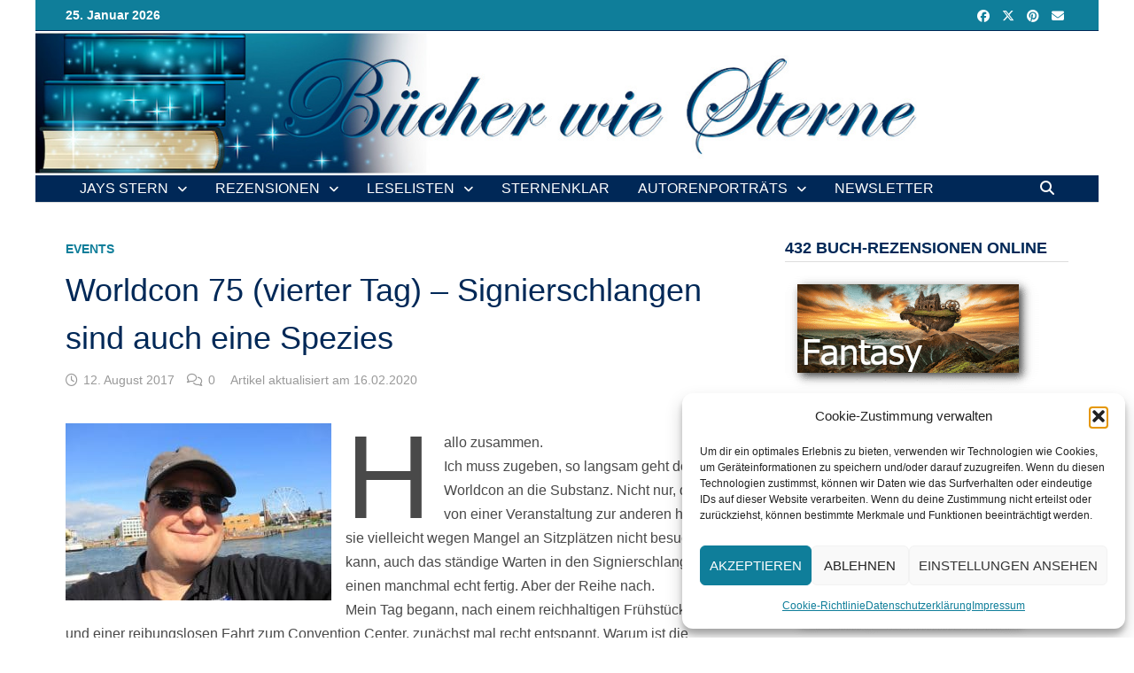

--- FILE ---
content_type: text/html; charset=UTF-8
request_url: https://www.buecher-wie-sterne.de/worldcon-75-vierter-tag-signierschlangen-sind-auch-eine-spezies/
body_size: 36207
content:
<!doctype html>
<html lang="de">
<head>
	<meta charset="UTF-8">
	<meta name="viewport" content="width=device-width, initial-scale=1">
	<link rel="profile" href="https://gmpg.org/xfn/11">

	<style id="jetpack-boost-critical-css">@media all{ul{box-sizing:border-box}.wp-block-media-text{box-sizing:border-box;direction:ltr;display:grid;grid-template-columns:50% 1fr;grid-template-rows:auto}.wp-block-media-text.has-media-on-the-right{grid-template-columns:1fr 50%}.wp-block-media-text.is-vertically-aligned-top>.wp-block-media-text__content,.wp-block-media-text.is-vertically-aligned-top>.wp-block-media-text__media{align-self:start}.wp-block-media-text>.wp-block-media-text__content,.wp-block-media-text>.wp-block-media-text__media{align-self:center}.wp-block-media-text>.wp-block-media-text__media{grid-column:1;grid-row:1;margin:0}.wp-block-media-text>.wp-block-media-text__content{direction:ltr;grid-column:2;grid-row:1;padding:0 8%;word-break:break-word}.wp-block-media-text.has-media-on-the-right>.wp-block-media-text__media{grid-column:2;grid-row:1}.wp-block-media-text.has-media-on-the-right>.wp-block-media-text__content{grid-column:1;grid-row:1}.wp-block-media-text__media img{height:auto;max-width:unset;vertical-align:middle;width:100%}@media (max-width:600px){.wp-block-media-text.is-stacked-on-mobile{grid-template-columns:100%!important}.wp-block-media-text.is-stacked-on-mobile>.wp-block-media-text__media{grid-column:1;grid-row:1}.wp-block-media-text.is-stacked-on-mobile>.wp-block-media-text__content{grid-column:1;grid-row:2}}.has-drop-cap:not(:focus):first-letter{float:left;font-size:8.4em;font-style:normal;font-weight:100;line-height:.68;margin:.05em .1em 0 0;text-transform:uppercase}:root :where(p.has-background){padding:1.25em 2.375em}.wp-block-spacer{clear:both}.entry-content{counter-reset:footnotes}.has-text-align-center{text-align:center}.screen-reader-text{border:0;clip:rect(1px,1px,1px,1px);clip-path:inset(50%);height:1px;margin:-1px;overflow:hidden;padding:0;position:absolute;width:1px;word-wrap:normal!important}html :where(img[class*=wp-image-]){height:auto;max-width:100%}:where(figure){margin:0 0 1em}}@media all{body{--wp--preset--color--black:#000!important;--wp--preset--color--white:#fff!important}}@media all{.fab,.far,.fas{-moz-osx-font-smoothing:grayscale;-webkit-font-smoothing:antialiased;display:inline-block;font-style:normal;font-variant:normal;text-rendering:auto;line-height:1}.fa-bars:before{content:""}.fa-clock:before{content:""}.fa-comments:before{content:""}.fa-envelope:before{content:""}.fa-facebook:before{content:""}.fa-pinterest:before{content:""}.fa-rss:before{content:""}.fa-search:before{content:""}.fa-times:before{content:""}.fa-twitter:before{content:""}@font-face{font-family:"Font Awesome 5 Brands";font-style:normal;font-weight:400;font-display:block}.fab{font-family:"Font Awesome 5 Brands"}@font-face{font-family:"Font Awesome 5 Free";font-style:normal;font-weight:400;font-display:block}.fab,.far{font-weight:400}@font-face{font-family:"Font Awesome 5 Free";font-style:normal;font-weight:900;font-display:block}.far,.fas{font-family:"Font Awesome 5 Free"}.fas{font-weight:900}}@media all{html{line-height:1.15;-webkit-text-size-adjust:100%}body{margin:0}h1{font-size:2em;margin:.67em 0}a{background-color:transparent}strong{font-weight:bolder}img{border-style:none}button,input{font-family:inherit;font-size:100%;line-height:1.15;margin:0}button,input{overflow:visible}button{text-transform:none}[type=submit],button{-webkit-appearance:button}[type=checkbox]{box-sizing:border-box;padding:0}[type=search]{-webkit-appearance:textfield;outline-offset:-2px}details{display:block}summary{display:list-item}body,button,input{color:#404040;font-family:"Source Sans Pro",Graphik,-apple-system,BlinkMacSystemFont,"Segoe UI",Roboto,Oxygen-Sans,Ubuntu,Cantarell,"Helvetica Neue",sans-serif;font-size:18px;font-size:1.125rem;line-height:1.5}h1,h2,h4{clear:both;font-family:"Roboto Condensed",-apple-system,BlinkMacSystemFont,"Segoe UI",Roboto,Oxygen-Sans,Ubuntu,Cantarell,"Helvetica Neue",sans-serif;font-weight:400;line-height:1.2}h1{font-size:36px;font-size:2.25rem;margin:.67em 0}h2{font-size:32px;font-size:2rem;margin:.83em 0}h4{font-size:24px;font-size:1.5rem;margin:1.2em 0}p{margin:0 0 1.5em}em,i{font-style:italic}html{box-sizing:border-box}*,:after,:before{box-sizing:inherit}a{color:#00aeef;text-decoration:none}ul{padding-left:1rem;margin-left:1rem}ul{list-style:disc}li>ul{margin-bottom:0;margin-left:1.5em}img{height:auto;max-width:100%;vertical-align:middle}figure{margin:2em 0}button,input[type=submit]{border:none;border-radius:3px;background:#ff4f4f;color:#fff;font-size:14px;font-size:.875rem;font-weight:600;line-height:1;padding:1em 1.5em;text-transform:uppercase}input[type=search]{color:#666;border:1px solid #ddd;padding:5px}@media (max-width:768px){input{max-width:100%}}.bam-search-box-container{display:none}.bam-search-box-container{background:#fff;border:3px solid #e3e3e3;display:none;padding:5px;position:absolute;right:0;top:50px;width:350px;z-index:999}@media (max-width:400px){.bam-search-box-container{width:300px}}.bam-search-box input[type=submit]{border-radius:0;box-shadow:none;border:none;height:40px;line-height:40px;padding:0;text-shadow:none;text-transform:uppercase;width:92px}.bam-search-box input[type=search]{background:#f1f1f1;border:none;float:left;height:40px;margin:0;padding:0 11px;width:242px;border-radius:0}.site-branding-text{float:left}.site-header.default-style{background-color:#fff}.site-header.default-style #site-header-inner{padding-top:28px;padding-bottom:28px;height:100%}.site-header.default-style .site-branding{float:left;height:100%}.site-title{font-family:"Source Sans Pro",-apple-system,BlinkMacSystemFont,"Segoe UI",Roboto,Oxygen-Sans,Ubuntu,Cantarell,"Helvetica Neue",sans-serif;font-size:44px;font-size:2.75rem;font-weight:700;margin:0;line-height:1.2}.site-title a{color:#ff4f4f}.site-description{font-size:16px;font-size:1rem;margin:0 0 10px}.main-navigation{font-size:16px;font-size:1rem}.main-navigation ul{display:none;list-style:none;margin:0;padding-left:0}.main-navigation ul ul{box-shadow:1px 1px 4px rgba(0,0,0,.15);float:left;position:absolute;top:100%;left:-999em;z-index:99999}.main-navigation ul ul li a{font-weight:400;line-height:1.3;text-transform:none;width:200px}.main-navigation li{float:left;position:relative}.main-navigation li a{display:block;text-transform:uppercase;text-decoration:none;font-weight:600}.main-navigation li.menu-item-has-children>a:after{font-family:"Font Awesome 5 Free";content:"";display:inline-block;line-height:1;font-size:14px;margin:1px 0 0 10px;font-weight:900}.site-header.default-style .main-navigation{clear:both;display:block;float:left;width:100%;background:#141414}.site-header.default-style .main-navigation ul li a{color:#fff;line-height:50px;padding:0 16px}.site-header.default-style .main-navigation ul ul{padding:10px;background:#333}.site-header.default-style .main-navigation ul ul li a{color:#eee;padding-top:10px;padding-bottom:10px;line-height:1.3}.site-header.default-style .main-navigation #site-navigation-inner.align-left #primary-menu{float:left}.site-header.default-style .main-navigation #site-navigation-inner.show-search ul{margin-right:40px}#site-navigation-inner{position:relative}.mobile-dropdown{clear:both}.mobile-navigation{display:none;background:#333}.mobile-navigation ul{list-style:none;margin:0;padding:30px}.mobile-navigation ul li{position:relative;border-bottom:1px solid #222}.mobile-navigation ul li a{display:block;width:100%;line-height:45px;color:#fff;font-size:16px;font-size:1rem;text-transform:uppercase}.mobile-navigation ul ul{display:none;padding:0 0 0 20px;border-top:1px solid #222}.menu-toggle{border:none;background:0 0;line-height:50px;border-radius:0;padding:0 10px;color:#fff;display:block;font-size:16px;font-size:1rem}.menu-toggle i.fas{margin-right:7px}.dropdown-toggle{background:0 0;color:#fff;font-size:18px;position:absolute;top:0;right:0;line-height:45px;padding:0 15px;border-left:1px dotted #222;border-right:1px dotted #222;border-radius:0}button.dropdown-toggle::after{content:"+"}@media screen and (min-width:959px){.menu-toggle,.mobile-dropdown{display:none}.main-navigation ul{display:block}}.site-header.default-style .bam-search-button-icon{line-height:50px}.site-header.default-style .bam-search-box-container{top:50px}.bam-search-button-icon{position:absolute;top:0;right:0;padding:0 16px;color:#fff}.bam-search-box-container{display:none;position:absolute;right:0}.bam-topbar{border-bottom:1px solid #eee;background:#f5f5f5}.bam-topbar .bam-social-link i{font-size:14px;line-height:35px;padding:0 5px}@media (min-width:992px){.bam-topbar{height:35px}}.bam-topbar-social{float:right}.bam-social-icon .fab{font-family:"Font Awesome 5 Brands"}.bam-topbar-social.dark .bam-social-link i{color:#333}.bam-date{line-height:35px;font-size:14px;font-weight:700;margin-right:25px;float:left}.screen-reader-text{border:0;clip:rect(1px,1px,1px,1px);-webkit-clip-path:inset(50%);clip-path:inset(50%);height:1px;margin:-1px;overflow:hidden;padding:0;position:absolute!important;width:1px;word-wrap:normal!important}.entry-content:after,.entry-content:before,.site-content:after,.site-content:before,.site-header:after,.site-header:before{content:"";display:table;table-layout:fixed}.entry-content:after,.site-content:after,.site-header:after{clear:both}.clearfix:after{content:"";display:block;visibility:hidden;clear:both;zoom:1;height:0}.widget{margin:0 0 50px;overflow:hidden;clear:both}.widget a{color:#000}.widget-title{color:#000;font-size:22px;font-size:1.375rem;font-weight:700;text-transform:uppercase;line-height:1.3;border-bottom:1px solid #ddd;margin:0 0 15px;padding-bottom:3px}.search-form{display:block;position:relative;margin:0;padding:0;overflow:hidden;width:100%}.search-form .search-field{display:block;margin:0;height:45px;padding:10px 90px 10px 10px;box-sizing:border-box;-webkit-appearance:none;border-radius:3px;width:100%}.search-form label{display:block}.search-form .search-field::-moz-placeholder{color:#aaa}.search-form .search-field::placeholder{color:#aaa}.search-form .search-submit{height:45px;position:absolute;top:0;right:0;border:none;padding:10px 20px}body{background:#fff}body.boxed-layout{background:#ddd}body.boxed-layout #page{max-width:1400px;margin:0 auto;background:#fff}body.boxed-layout .container{width:auto;max-width:94.286%}.container{margin:0 auto;width:1320px;max-width:94%}@media (min-width:768px){#primary{width:72%;float:left;padding-right:20px}#secondary{width:28%;float:right;padding-left:20px}}.site-content{padding:40px 0}.single-post .post{margin-bottom:50px}.updated:not(.published){display:none}.entry-content{line-height:1.7;word-wrap:break-word;-ms-word-wrap:break-word}.entry-title{word-wrap:break-word;-ms-word-wrap:break-word}.entry-meta{font-size:14px;font-size:.875rem;color:#999}.entry-meta a{color:#999}.entry-meta i.far{margin-right:6px}.cat-links{color:#ccc;font-size:14px;font-size:.875rem;font-weight:700;text-transform:uppercase}.cat-links a{color:#ff4f4f}.comments-link,.posted-on{margin-right:1em;display:inline-block}.single .entry-title{color:#000;font-size:36px;font-size:2.25rem;margin:0 0 10px;line-height:1.3}.single .category-list{margin:0 0 8px}.single .entry-header{margin-bottom:30px}.bam-single-post .entry-header{margin-bottom:15px}.bam-single-post .entry-content{margin-top:30px}.screen-reader-text{clip:rect(1px,1px,1px,1px);height:1px;overflow:hidden;position:absolute!important;width:1px;word-wrap:normal!important}.comment-reply-title small a{border:0;float:right;font-size:0}.comment-reply-title small a:before{content:"";font-family:"Font Awesome 5 Free";font-weight:900;font-size:20px;position:relative;top:-5px;color:#ff4f4f}iframe{max-width:100%}}@media all{.nivoSlider img{position:absolute;top:0;left:0;max-width:none}}@media all{body .metaslider .nivoSlider img{border:0;margin:0;list-style-type:none;list-style:none;padding:0;line-height:normal;max-width:none;max-height:none}.metaslider img{height:auto;padding:0;margin:0}.metaslider .slider-wrapper img{border:0;box-shadow:none;list-style-type:none;list-style:none;padding:0;line-height:normal;max-width:none;max-height:none}}@media all{.metaslider .theme-default .nivoSlider img{position:absolute;top:0;left:0;display:none}}@media all{#likes-other-gravatars{background-color:#2e4453;border-width:0;box-shadow:0 0 10px #2e4453;box-shadow:0 0 10px #2e445399;display:none;min-width:130px;padding:10px 10px 12px;position:absolute;z-index:1000}#likes-other-gravatars.wpl-new-layout{background-color:#fff;border:1px solid #dcdcde;border-radius:4px;box-shadow:none;display:none;height:auto;max-height:240px;min-width:220px;overflow:auto;padding:9px 12px 10px;position:absolute;z-index:1000}#likes-other-gravatars *{line-height:normal}#likes-other-gravatars .likes-text{color:#fff;font-size:12px;padding-bottom:8px}#likes-other-gravatars.wpl-new-layout .likes-text{color:#101517;font-size:12px;font-weight:500;padding-bottom:8px}#likes-other-gravatars ul{list-style-type:none;margin:0;padding:0;text-indent:0}#likes-other-gravatars ul.wpl-avatars{display:block;max-height:190px;overflow:auto}.post-likes-widget-placeholder .button{display:none}.screen-reader-text{border:0;clip:rect(1px,1px,1px,1px);clip-path:inset(50%);height:1px;margin:-1px;overflow:hidden;padding:0;position:absolute!important;width:1px;word-wrap:normal!important}}</style><meta name='robots' content='index, follow, max-image-preview:large, max-snippet:-1, max-video-preview:-1' />

	<!-- This site is optimized with the Yoast SEO plugin v26.8 - https://yoast.com/product/yoast-seo-wordpress/ -->
	<title>Worldcon 75 (vierter Tag) - Signierschlangen sind auch eine Spezies - Bücher wie Sterne</title>
	<link rel="canonical" href="https://www.buecher-wie-sterne.de/worldcon-75-vierter-tag-signierschlangen-sind-auch-eine-spezies/" />
	<meta property="og:locale" content="de_DE" />
	<meta property="og:type" content="article" />
	<meta property="og:title" content="Worldcon 75 (vierter Tag) - Signierschlangen sind auch eine Spezies - Bücher wie Sterne" />
	<meta property="og:description" content="Ich muss zugeben, so langsam geht der Worldcon an die Substanz. Nicht nur, dass man von einer Veranstaltung zur anderen hetzt, und sie vielleicht wegen Mangel an Sitzplätzen nicht besuchen kann, auch das ständige Warten in den Signierschlangen macht einen manchmal echt fertig. Aber der Reihe nach." />
	<meta property="og:url" content="https://www.buecher-wie-sterne.de/worldcon-75-vierter-tag-signierschlangen-sind-auch-eine-spezies/" />
	<meta property="og:site_name" content="Bücher wie Sterne" />
	<meta property="article:author" content="https://www.facebook.com/buecherwiesterne" />
	<meta property="article:published_time" content="2017-08-12T18:47:03+00:00" />
	<meta property="article:modified_time" content="2020-02-16T22:01:36+00:00" />
	<meta property="og:image" content="https://www.buecher-wie-sterne.de/wp-content/uploads/2017/08/Scott_Lynch_und_ich_titel.jpg" />
	<meta property="og:image:width" content="270" />
	<meta property="og:image:height" content="200" />
	<meta property="og:image:type" content="image/jpeg" />
	<meta name="author" content="JayKay" />
	<meta name="twitter:card" content="summary_large_image" />
	<meta name="twitter:creator" content="@BuecherSterne" />
	<meta name="twitter:label1" content="Verfasst von" />
	<meta name="twitter:data1" content="JayKay" />
	<meta name="twitter:label2" content="Geschätzte Lesezeit" />
	<meta name="twitter:data2" content="6 Minuten" />
	<script data-jetpack-boost="ignore" type="application/ld+json" class="yoast-schema-graph">{"@context":"https://schema.org","@graph":[{"@type":"Article","@id":"https://www.buecher-wie-sterne.de/worldcon-75-vierter-tag-signierschlangen-sind-auch-eine-spezies/#article","isPartOf":{"@id":"https://www.buecher-wie-sterne.de/worldcon-75-vierter-tag-signierschlangen-sind-auch-eine-spezies/"},"author":{"name":"JayKay","@id":"https://www.buecher-wie-sterne.de/#/schema/person/014732c00a999bff029124348bcc588b"},"headline":"Worldcon 75 (vierter Tag) &#8211; Signierschlangen sind auch eine Spezies","datePublished":"2017-08-12T18:47:03+00:00","dateModified":"2020-02-16T22:01:36+00:00","mainEntityOfPage":{"@id":"https://www.buecher-wie-sterne.de/worldcon-75-vierter-tag-signierschlangen-sind-auch-eine-spezies/"},"wordCount":1236,"commentCount":0,"image":{"@id":"https://www.buecher-wie-sterne.de/worldcon-75-vierter-tag-signierschlangen-sind-auch-eine-spezies/#primaryimage"},"thumbnailUrl":"https://www.buecher-wie-sterne.de/wp-content/uploads/2017/08/Scott_Lynch_und_ich_titel.jpg","keywords":["Autoren"],"articleSection":["Events"],"inLanguage":"de","potentialAction":[{"@type":"CommentAction","name":"Comment","target":["https://www.buecher-wie-sterne.de/worldcon-75-vierter-tag-signierschlangen-sind-auch-eine-spezies/#respond"]}]},{"@type":"WebPage","@id":"https://www.buecher-wie-sterne.de/worldcon-75-vierter-tag-signierschlangen-sind-auch-eine-spezies/","url":"https://www.buecher-wie-sterne.de/worldcon-75-vierter-tag-signierschlangen-sind-auch-eine-spezies/","name":"Worldcon 75 (vierter Tag) - Signierschlangen sind auch eine Spezies - Bücher wie Sterne","isPartOf":{"@id":"https://www.buecher-wie-sterne.de/#website"},"primaryImageOfPage":{"@id":"https://www.buecher-wie-sterne.de/worldcon-75-vierter-tag-signierschlangen-sind-auch-eine-spezies/#primaryimage"},"image":{"@id":"https://www.buecher-wie-sterne.de/worldcon-75-vierter-tag-signierschlangen-sind-auch-eine-spezies/#primaryimage"},"thumbnailUrl":"https://www.buecher-wie-sterne.de/wp-content/uploads/2017/08/Scott_Lynch_und_ich_titel.jpg","datePublished":"2017-08-12T18:47:03+00:00","dateModified":"2020-02-16T22:01:36+00:00","author":{"@id":"https://www.buecher-wie-sterne.de/#/schema/person/014732c00a999bff029124348bcc588b"},"breadcrumb":{"@id":"https://www.buecher-wie-sterne.de/worldcon-75-vierter-tag-signierschlangen-sind-auch-eine-spezies/#breadcrumb"},"inLanguage":"de","potentialAction":[{"@type":"ReadAction","target":["https://www.buecher-wie-sterne.de/worldcon-75-vierter-tag-signierschlangen-sind-auch-eine-spezies/"]}]},{"@type":"ImageObject","inLanguage":"de","@id":"https://www.buecher-wie-sterne.de/worldcon-75-vierter-tag-signierschlangen-sind-auch-eine-spezies/#primaryimage","url":"https://www.buecher-wie-sterne.de/wp-content/uploads/2017/08/Scott_Lynch_und_ich_titel.jpg","contentUrl":"https://www.buecher-wie-sterne.de/wp-content/uploads/2017/08/Scott_Lynch_und_ich_titel.jpg","width":270,"height":200},{"@type":"BreadcrumbList","@id":"https://www.buecher-wie-sterne.de/worldcon-75-vierter-tag-signierschlangen-sind-auch-eine-spezies/#breadcrumb","itemListElement":[{"@type":"ListItem","position":1,"name":"Startseite","item":"https://www.buecher-wie-sterne.de/"},{"@type":"ListItem","position":2,"name":"Worldcon 75 (vierter Tag) &#8211; Signierschlangen sind auch eine Spezies"}]},{"@type":"WebSite","@id":"https://www.buecher-wie-sterne.de/#website","url":"https://www.buecher-wie-sterne.de/","name":"Bücher wie Sterne","description":"Literaturblog über verschiedene Genres (insbesondere Jugendliteratur, Science Fiction und Fantasy, Horror, Dystopien und Endzeitromane), aktuelles aus der Buchszene, Events, Autoren und alles rund ums Lesen.","potentialAction":[{"@type":"SearchAction","target":{"@type":"EntryPoint","urlTemplate":"https://www.buecher-wie-sterne.de/?s={search_term_string}"},"query-input":{"@type":"PropertyValueSpecification","valueRequired":true,"valueName":"search_term_string"}}],"inLanguage":"de"},{"@type":"Person","@id":"https://www.buecher-wie-sterne.de/#/schema/person/014732c00a999bff029124348bcc588b","name":"JayKay","image":{"@type":"ImageObject","inLanguage":"de","@id":"https://www.buecher-wie-sterne.de/#/schema/person/image/","url":"https://www.buecher-wie-sterne.de/wp-content/plugins/avatar-privacy/public/images/comment-bubble.svg","contentUrl":"https://www.buecher-wie-sterne.de/wp-content/plugins/avatar-privacy/public/images/comment-bubble.svg","caption":"JayKay"},"sameAs":["http://www.buecher-wie-sterne.de","https://www.facebook.com/buecherwiesterne","https://www.instagram.com/buecherwiesterne/","https://www.pinterest.de/buechersterne/","https://x.com/BuecherSterne"],"url":"https://www.buecher-wie-sterne.de/author/jaykay/"}]}</script>
	<!-- / Yoast SEO plugin. -->


<link rel='dns-prefetch' href='//stats.wp.com' />
<link rel='dns-prefetch' href='//widgets.wp.com' />
<link rel='dns-prefetch' href='//s0.wp.com' />
<link rel='dns-prefetch' href='//0.gravatar.com' />
<link rel='dns-prefetch' href='//1.gravatar.com' />
<link rel='dns-prefetch' href='//2.gravatar.com' />
<link rel="alternate" type="application/rss+xml" title="Bücher wie Sterne &raquo; Feed" href="https://www.buecher-wie-sterne.de/feed/" />
<link rel="alternate" type="application/rss+xml" title="Bücher wie Sterne &raquo; Kommentar-Feed" href="https://www.buecher-wie-sterne.de/comments/feed/" />

<link rel="alternate" type="application/rss+xml" title="Bücher wie Sterne &raquo; Kommentar-Feed zu Worldcon 75 (vierter Tag) &#8211; Signierschlangen sind auch eine Spezies" href="https://www.buecher-wie-sterne.de/worldcon-75-vierter-tag-signierschlangen-sind-auch-eine-spezies/feed/" />
<link rel="alternate" title="oEmbed (JSON)" type="application/json+oembed" href="https://www.buecher-wie-sterne.de/wp-json/oembed/1.0/embed?url=https%3A%2F%2Fwww.buecher-wie-sterne.de%2Fworldcon-75-vierter-tag-signierschlangen-sind-auch-eine-spezies%2F" />
<link rel="alternate" title="oEmbed (XML)" type="text/xml+oembed" href="https://www.buecher-wie-sterne.de/wp-json/oembed/1.0/embed?url=https%3A%2F%2Fwww.buecher-wie-sterne.de%2Fworldcon-75-vierter-tag-signierschlangen-sind-auch-eine-spezies%2F&#038;format=xml" />
<noscript><link rel='stylesheet' id='all-css-255f4895faea4daca66e7f0411b83034' href='https://www.buecher-wie-sterne.de/wp-content/boost-cache/static/ae98c440be.min.css' type='text/css' media='all' /></noscript><link data-media="all" onload="this.media=this.dataset.media; delete this.dataset.media; this.removeAttribute( &apos;onload&apos; );" rel='stylesheet' id='all-css-255f4895faea4daca66e7f0411b83034' href='https://www.buecher-wie-sterne.de/wp-content/boost-cache/static/ae98c440be.min.css' type='text/css' media="not all" />
<style id='crp-style-rounded-thumbs-inline-css'>

			.crp_related.crp-rounded-thumbs a {
				width: 205px;
                height: 150px;
				text-decoration: none;
			}
			.crp_related.crp-rounded-thumbs img {
				max-width: 205px;
				margin: auto;
			}
			.crp_related.crp-rounded-thumbs .crp_title {
				width: 100%;
			}
			
/*# sourceURL=crp-style-rounded-thumbs-inline-css */
</style>
<noscript><link rel='stylesheet' id='screen-css-19eecbe506fdd7fe97fe762821c09d4d' href='https://www.buecher-wie-sterne.de/wp-content/boost-cache/static/eaebb4a931.min.css' type='text/css' media='screen' /></noscript><link data-media="screen" onload="this.media=this.dataset.media; delete this.dataset.media; this.removeAttribute( &apos;onload&apos; );" rel='stylesheet' id='screen-css-19eecbe506fdd7fe97fe762821c09d4d' href='https://www.buecher-wie-sterne.de/wp-content/boost-cache/static/eaebb4a931.min.css' type='text/css' media="not all" />
<style id='wp-img-auto-sizes-contain-inline-css'>
img:is([sizes=auto i],[sizes^="auto," i]){contain-intrinsic-size:3000px 1500px}
/*# sourceURL=wp-img-auto-sizes-contain-inline-css */
</style>
<style id='wp-emoji-styles-inline-css'>

	img.wp-smiley, img.emoji {
		display: inline !important;
		border: none !important;
		box-shadow: none !important;
		height: 1em !important;
		width: 1em !important;
		margin: 0 0.07em !important;
		vertical-align: -0.1em !important;
		background: none !important;
		padding: 0 !important;
	}
/*# sourceURL=wp-emoji-styles-inline-css */
</style>
<style id='wp-block-library-inline-css'>
:root{--wp-block-synced-color:#7a00df;--wp-block-synced-color--rgb:122,0,223;--wp-bound-block-color:var(--wp-block-synced-color);--wp-editor-canvas-background:#ddd;--wp-admin-theme-color:#007cba;--wp-admin-theme-color--rgb:0,124,186;--wp-admin-theme-color-darker-10:#006ba1;--wp-admin-theme-color-darker-10--rgb:0,107,160.5;--wp-admin-theme-color-darker-20:#005a87;--wp-admin-theme-color-darker-20--rgb:0,90,135;--wp-admin-border-width-focus:2px}@media (min-resolution:192dpi){:root{--wp-admin-border-width-focus:1.5px}}.wp-element-button{cursor:pointer}:root .has-very-light-gray-background-color{background-color:#eee}:root .has-very-dark-gray-background-color{background-color:#313131}:root .has-very-light-gray-color{color:#eee}:root .has-very-dark-gray-color{color:#313131}:root .has-vivid-green-cyan-to-vivid-cyan-blue-gradient-background{background:linear-gradient(135deg,#00d084,#0693e3)}:root .has-purple-crush-gradient-background{background:linear-gradient(135deg,#34e2e4,#4721fb 50%,#ab1dfe)}:root .has-hazy-dawn-gradient-background{background:linear-gradient(135deg,#faaca8,#dad0ec)}:root .has-subdued-olive-gradient-background{background:linear-gradient(135deg,#fafae1,#67a671)}:root .has-atomic-cream-gradient-background{background:linear-gradient(135deg,#fdd79a,#004a59)}:root .has-nightshade-gradient-background{background:linear-gradient(135deg,#330968,#31cdcf)}:root .has-midnight-gradient-background{background:linear-gradient(135deg,#020381,#2874fc)}:root{--wp--preset--font-size--normal:16px;--wp--preset--font-size--huge:42px}.has-regular-font-size{font-size:1em}.has-larger-font-size{font-size:2.625em}.has-normal-font-size{font-size:var(--wp--preset--font-size--normal)}.has-huge-font-size{font-size:var(--wp--preset--font-size--huge)}.has-text-align-center{text-align:center}.has-text-align-left{text-align:left}.has-text-align-right{text-align:right}.has-fit-text{white-space:nowrap!important}#end-resizable-editor-section{display:none}.aligncenter{clear:both}.items-justified-left{justify-content:flex-start}.items-justified-center{justify-content:center}.items-justified-right{justify-content:flex-end}.items-justified-space-between{justify-content:space-between}.screen-reader-text{border:0;clip-path:inset(50%);height:1px;margin:-1px;overflow:hidden;padding:0;position:absolute;width:1px;word-wrap:normal!important}.screen-reader-text:focus{background-color:#ddd;clip-path:none;color:#444;display:block;font-size:1em;height:auto;left:5px;line-height:normal;padding:15px 23px 14px;text-decoration:none;top:5px;width:auto;z-index:100000}html :where(.has-border-color){border-style:solid}html :where([style*=border-top-color]){border-top-style:solid}html :where([style*=border-right-color]){border-right-style:solid}html :where([style*=border-bottom-color]){border-bottom-style:solid}html :where([style*=border-left-color]){border-left-style:solid}html :where([style*=border-width]){border-style:solid}html :where([style*=border-top-width]){border-top-style:solid}html :where([style*=border-right-width]){border-right-style:solid}html :where([style*=border-bottom-width]){border-bottom-style:solid}html :where([style*=border-left-width]){border-left-style:solid}html :where(img[class*=wp-image-]){height:auto;max-width:100%}:where(figure){margin:0 0 1em}html :where(.is-position-sticky){--wp-admin--admin-bar--position-offset:var(--wp-admin--admin-bar--height,0px)}@media screen and (max-width:600px){html :where(.is-position-sticky){--wp-admin--admin-bar--position-offset:0px}}

/*# sourceURL=wp-block-library-inline-css */
</style><style id='wp-block-heading-inline-css'>
h1:where(.wp-block-heading).has-background,h2:where(.wp-block-heading).has-background,h3:where(.wp-block-heading).has-background,h4:where(.wp-block-heading).has-background,h5:where(.wp-block-heading).has-background,h6:where(.wp-block-heading).has-background{padding:1.25em 2.375em}h1.has-text-align-left[style*=writing-mode]:where([style*=vertical-lr]),h1.has-text-align-right[style*=writing-mode]:where([style*=vertical-rl]),h2.has-text-align-left[style*=writing-mode]:where([style*=vertical-lr]),h2.has-text-align-right[style*=writing-mode]:where([style*=vertical-rl]),h3.has-text-align-left[style*=writing-mode]:where([style*=vertical-lr]),h3.has-text-align-right[style*=writing-mode]:where([style*=vertical-rl]),h4.has-text-align-left[style*=writing-mode]:where([style*=vertical-lr]),h4.has-text-align-right[style*=writing-mode]:where([style*=vertical-rl]),h5.has-text-align-left[style*=writing-mode]:where([style*=vertical-lr]),h5.has-text-align-right[style*=writing-mode]:where([style*=vertical-rl]),h6.has-text-align-left[style*=writing-mode]:where([style*=vertical-lr]),h6.has-text-align-right[style*=writing-mode]:where([style*=vertical-rl]){rotate:180deg}
/*# sourceURL=https://www.buecher-wie-sterne.de/wp-includes/blocks/heading/style.min.css */
</style>
<style id='wp-block-image-inline-css'>
.wp-block-image>a,.wp-block-image>figure>a{display:inline-block}.wp-block-image img{box-sizing:border-box;height:auto;max-width:100%;vertical-align:bottom}@media not (prefers-reduced-motion){.wp-block-image img.hide{visibility:hidden}.wp-block-image img.show{animation:show-content-image .4s}}.wp-block-image[style*=border-radius] img,.wp-block-image[style*=border-radius]>a{border-radius:inherit}.wp-block-image.has-custom-border img{box-sizing:border-box}.wp-block-image.aligncenter{text-align:center}.wp-block-image.alignfull>a,.wp-block-image.alignwide>a{width:100%}.wp-block-image.alignfull img,.wp-block-image.alignwide img{height:auto;width:100%}.wp-block-image .aligncenter,.wp-block-image .alignleft,.wp-block-image .alignright,.wp-block-image.aligncenter,.wp-block-image.alignleft,.wp-block-image.alignright{display:table}.wp-block-image .aligncenter>figcaption,.wp-block-image .alignleft>figcaption,.wp-block-image .alignright>figcaption,.wp-block-image.aligncenter>figcaption,.wp-block-image.alignleft>figcaption,.wp-block-image.alignright>figcaption{caption-side:bottom;display:table-caption}.wp-block-image .alignleft{float:left;margin:.5em 1em .5em 0}.wp-block-image .alignright{float:right;margin:.5em 0 .5em 1em}.wp-block-image .aligncenter{margin-left:auto;margin-right:auto}.wp-block-image :where(figcaption){margin-bottom:1em;margin-top:.5em}.wp-block-image.is-style-circle-mask img{border-radius:9999px}@supports ((-webkit-mask-image:none) or (mask-image:none)) or (-webkit-mask-image:none){.wp-block-image.is-style-circle-mask img{border-radius:0;-webkit-mask-image:url('data:image/svg+xml;utf8,<svg viewBox="0 0 100 100" xmlns="http://www.w3.org/2000/svg"><circle cx="50" cy="50" r="50"/></svg>');mask-image:url('data:image/svg+xml;utf8,<svg viewBox="0 0 100 100" xmlns="http://www.w3.org/2000/svg"><circle cx="50" cy="50" r="50"/></svg>');mask-mode:alpha;-webkit-mask-position:center;mask-position:center;-webkit-mask-repeat:no-repeat;mask-repeat:no-repeat;-webkit-mask-size:contain;mask-size:contain}}:root :where(.wp-block-image.is-style-rounded img,.wp-block-image .is-style-rounded img){border-radius:9999px}.wp-block-image figure{margin:0}.wp-lightbox-container{display:flex;flex-direction:column;position:relative}.wp-lightbox-container img{cursor:zoom-in}.wp-lightbox-container img:hover+button{opacity:1}.wp-lightbox-container button{align-items:center;backdrop-filter:blur(16px) saturate(180%);background-color:#5a5a5a40;border:none;border-radius:4px;cursor:zoom-in;display:flex;height:20px;justify-content:center;opacity:0;padding:0;position:absolute;right:16px;text-align:center;top:16px;width:20px;z-index:100}@media not (prefers-reduced-motion){.wp-lightbox-container button{transition:opacity .2s ease}}.wp-lightbox-container button:focus-visible{outline:3px auto #5a5a5a40;outline:3px auto -webkit-focus-ring-color;outline-offset:3px}.wp-lightbox-container button:hover{cursor:pointer;opacity:1}.wp-lightbox-container button:focus{opacity:1}.wp-lightbox-container button:focus,.wp-lightbox-container button:hover,.wp-lightbox-container button:not(:hover):not(:active):not(.has-background){background-color:#5a5a5a40;border:none}.wp-lightbox-overlay{box-sizing:border-box;cursor:zoom-out;height:100vh;left:0;overflow:hidden;position:fixed;top:0;visibility:hidden;width:100%;z-index:100000}.wp-lightbox-overlay .close-button{align-items:center;cursor:pointer;display:flex;justify-content:center;min-height:40px;min-width:40px;padding:0;position:absolute;right:calc(env(safe-area-inset-right) + 16px);top:calc(env(safe-area-inset-top) + 16px);z-index:5000000}.wp-lightbox-overlay .close-button:focus,.wp-lightbox-overlay .close-button:hover,.wp-lightbox-overlay .close-button:not(:hover):not(:active):not(.has-background){background:none;border:none}.wp-lightbox-overlay .lightbox-image-container{height:var(--wp--lightbox-container-height);left:50%;overflow:hidden;position:absolute;top:50%;transform:translate(-50%,-50%);transform-origin:top left;width:var(--wp--lightbox-container-width);z-index:9999999999}.wp-lightbox-overlay .wp-block-image{align-items:center;box-sizing:border-box;display:flex;height:100%;justify-content:center;margin:0;position:relative;transform-origin:0 0;width:100%;z-index:3000000}.wp-lightbox-overlay .wp-block-image img{height:var(--wp--lightbox-image-height);min-height:var(--wp--lightbox-image-height);min-width:var(--wp--lightbox-image-width);width:var(--wp--lightbox-image-width)}.wp-lightbox-overlay .wp-block-image figcaption{display:none}.wp-lightbox-overlay button{background:none;border:none}.wp-lightbox-overlay .scrim{background-color:#fff;height:100%;opacity:.9;position:absolute;width:100%;z-index:2000000}.wp-lightbox-overlay.active{visibility:visible}@media not (prefers-reduced-motion){.wp-lightbox-overlay.active{animation:turn-on-visibility .25s both}.wp-lightbox-overlay.active img{animation:turn-on-visibility .35s both}.wp-lightbox-overlay.show-closing-animation:not(.active){animation:turn-off-visibility .35s both}.wp-lightbox-overlay.show-closing-animation:not(.active) img{animation:turn-off-visibility .25s both}.wp-lightbox-overlay.zoom.active{animation:none;opacity:1;visibility:visible}.wp-lightbox-overlay.zoom.active .lightbox-image-container{animation:lightbox-zoom-in .4s}.wp-lightbox-overlay.zoom.active .lightbox-image-container img{animation:none}.wp-lightbox-overlay.zoom.active .scrim{animation:turn-on-visibility .4s forwards}.wp-lightbox-overlay.zoom.show-closing-animation:not(.active){animation:none}.wp-lightbox-overlay.zoom.show-closing-animation:not(.active) .lightbox-image-container{animation:lightbox-zoom-out .4s}.wp-lightbox-overlay.zoom.show-closing-animation:not(.active) .lightbox-image-container img{animation:none}.wp-lightbox-overlay.zoom.show-closing-animation:not(.active) .scrim{animation:turn-off-visibility .4s forwards}}@keyframes show-content-image{0%{visibility:hidden}99%{visibility:hidden}to{visibility:visible}}@keyframes turn-on-visibility{0%{opacity:0}to{opacity:1}}@keyframes turn-off-visibility{0%{opacity:1;visibility:visible}99%{opacity:0;visibility:visible}to{opacity:0;visibility:hidden}}@keyframes lightbox-zoom-in{0%{transform:translate(calc((-100vw + var(--wp--lightbox-scrollbar-width))/2 + var(--wp--lightbox-initial-left-position)),calc(-50vh + var(--wp--lightbox-initial-top-position))) scale(var(--wp--lightbox-scale))}to{transform:translate(-50%,-50%) scale(1)}}@keyframes lightbox-zoom-out{0%{transform:translate(-50%,-50%) scale(1);visibility:visible}99%{visibility:visible}to{transform:translate(calc((-100vw + var(--wp--lightbox-scrollbar-width))/2 + var(--wp--lightbox-initial-left-position)),calc(-50vh + var(--wp--lightbox-initial-top-position))) scale(var(--wp--lightbox-scale));visibility:hidden}}
/*# sourceURL=https://www.buecher-wie-sterne.de/wp-includes/blocks/image/style.min.css */
</style>
<style id='wp-block-image-theme-inline-css'>
:root :where(.wp-block-image figcaption){color:#555;font-size:13px;text-align:center}.is-dark-theme :root :where(.wp-block-image figcaption){color:#ffffffa6}.wp-block-image{margin:0 0 1em}
/*# sourceURL=https://www.buecher-wie-sterne.de/wp-includes/blocks/image/theme.min.css */
</style>
<style id='wp-block-group-inline-css'>
.wp-block-group{box-sizing:border-box}:where(.wp-block-group.wp-block-group-is-layout-constrained){position:relative}
/*# sourceURL=https://www.buecher-wie-sterne.de/wp-includes/blocks/group/style.min.css */
</style>
<style id='wp-block-group-theme-inline-css'>
:where(.wp-block-group.has-background){padding:1.25em 2.375em}
/*# sourceURL=https://www.buecher-wie-sterne.de/wp-includes/blocks/group/theme.min.css */
</style>
<style id='wp-block-paragraph-inline-css'>
.is-small-text{font-size:.875em}.is-regular-text{font-size:1em}.is-large-text{font-size:2.25em}.is-larger-text{font-size:3em}.has-drop-cap:not(:focus):first-letter{float:left;font-size:8.4em;font-style:normal;font-weight:100;line-height:.68;margin:.05em .1em 0 0;text-transform:uppercase}body.rtl .has-drop-cap:not(:focus):first-letter{float:none;margin-left:.1em}p.has-drop-cap.has-background{overflow:hidden}:root :where(p.has-background){padding:1.25em 2.375em}:where(p.has-text-color:not(.has-link-color)) a{color:inherit}p.has-text-align-left[style*="writing-mode:vertical-lr"],p.has-text-align-right[style*="writing-mode:vertical-rl"]{rotate:180deg}
/*# sourceURL=https://www.buecher-wie-sterne.de/wp-includes/blocks/paragraph/style.min.css */
</style>
<style id='wp-block-separator-inline-css'>
@charset "UTF-8";.wp-block-separator{border:none;border-top:2px solid}:root :where(.wp-block-separator.is-style-dots){height:auto;line-height:1;text-align:center}:root :where(.wp-block-separator.is-style-dots):before{color:currentColor;content:"···";font-family:serif;font-size:1.5em;letter-spacing:2em;padding-left:2em}.wp-block-separator.is-style-dots{background:none!important;border:none!important}
/*# sourceURL=https://www.buecher-wie-sterne.de/wp-includes/blocks/separator/style.min.css */
</style>
<style id='wp-block-separator-theme-inline-css'>
.wp-block-separator.has-css-opacity{opacity:.4}.wp-block-separator{border:none;border-bottom:2px solid;margin-left:auto;margin-right:auto}.wp-block-separator.has-alpha-channel-opacity{opacity:1}.wp-block-separator:not(.is-style-wide):not(.is-style-dots){width:100px}.wp-block-separator.has-background:not(.is-style-dots){border-bottom:none;height:1px}.wp-block-separator.has-background:not(.is-style-wide):not(.is-style-dots){height:2px}
/*# sourceURL=https://www.buecher-wie-sterne.de/wp-includes/blocks/separator/theme.min.css */
</style>
<style id='global-styles-inline-css'>
:root{--wp--preset--aspect-ratio--square: 1;--wp--preset--aspect-ratio--4-3: 4/3;--wp--preset--aspect-ratio--3-4: 3/4;--wp--preset--aspect-ratio--3-2: 3/2;--wp--preset--aspect-ratio--2-3: 2/3;--wp--preset--aspect-ratio--16-9: 16/9;--wp--preset--aspect-ratio--9-16: 9/16;--wp--preset--color--black: #000000;--wp--preset--color--cyan-bluish-gray: #abb8c3;--wp--preset--color--white: #ffffff;--wp--preset--color--pale-pink: #f78da7;--wp--preset--color--vivid-red: #cf2e2e;--wp--preset--color--luminous-vivid-orange: #ff6900;--wp--preset--color--luminous-vivid-amber: #fcb900;--wp--preset--color--light-green-cyan: #7bdcb5;--wp--preset--color--vivid-green-cyan: #00d084;--wp--preset--color--pale-cyan-blue: #8ed1fc;--wp--preset--color--vivid-cyan-blue: #0693e3;--wp--preset--color--vivid-purple: #9b51e0;--wp--preset--gradient--vivid-cyan-blue-to-vivid-purple: linear-gradient(135deg,rgb(6,147,227) 0%,rgb(155,81,224) 100%);--wp--preset--gradient--light-green-cyan-to-vivid-green-cyan: linear-gradient(135deg,rgb(122,220,180) 0%,rgb(0,208,130) 100%);--wp--preset--gradient--luminous-vivid-amber-to-luminous-vivid-orange: linear-gradient(135deg,rgb(252,185,0) 0%,rgb(255,105,0) 100%);--wp--preset--gradient--luminous-vivid-orange-to-vivid-red: linear-gradient(135deg,rgb(255,105,0) 0%,rgb(207,46,46) 100%);--wp--preset--gradient--very-light-gray-to-cyan-bluish-gray: linear-gradient(135deg,rgb(238,238,238) 0%,rgb(169,184,195) 100%);--wp--preset--gradient--cool-to-warm-spectrum: linear-gradient(135deg,rgb(74,234,220) 0%,rgb(151,120,209) 20%,rgb(207,42,186) 40%,rgb(238,44,130) 60%,rgb(251,105,98) 80%,rgb(254,248,76) 100%);--wp--preset--gradient--blush-light-purple: linear-gradient(135deg,rgb(255,206,236) 0%,rgb(152,150,240) 100%);--wp--preset--gradient--blush-bordeaux: linear-gradient(135deg,rgb(254,205,165) 0%,rgb(254,45,45) 50%,rgb(107,0,62) 100%);--wp--preset--gradient--luminous-dusk: linear-gradient(135deg,rgb(255,203,112) 0%,rgb(199,81,192) 50%,rgb(65,88,208) 100%);--wp--preset--gradient--pale-ocean: linear-gradient(135deg,rgb(255,245,203) 0%,rgb(182,227,212) 50%,rgb(51,167,181) 100%);--wp--preset--gradient--electric-grass: linear-gradient(135deg,rgb(202,248,128) 0%,rgb(113,206,126) 100%);--wp--preset--gradient--midnight: linear-gradient(135deg,rgb(2,3,129) 0%,rgb(40,116,252) 100%);--wp--preset--font-size--small: 13px;--wp--preset--font-size--medium: 20px;--wp--preset--font-size--large: 36px;--wp--preset--font-size--x-large: 42px;--wp--preset--spacing--20: 0.44rem;--wp--preset--spacing--30: 0.67rem;--wp--preset--spacing--40: 1rem;--wp--preset--spacing--50: 1.5rem;--wp--preset--spacing--60: 2.25rem;--wp--preset--spacing--70: 3.38rem;--wp--preset--spacing--80: 5.06rem;--wp--preset--shadow--natural: 6px 6px 9px rgba(0, 0, 0, 0.2);--wp--preset--shadow--deep: 12px 12px 50px rgba(0, 0, 0, 0.4);--wp--preset--shadow--sharp: 6px 6px 0px rgba(0, 0, 0, 0.2);--wp--preset--shadow--outlined: 6px 6px 0px -3px rgb(255, 255, 255), 6px 6px rgb(0, 0, 0);--wp--preset--shadow--crisp: 6px 6px 0px rgb(0, 0, 0);}:where(.is-layout-flex){gap: 0.5em;}:where(.is-layout-grid){gap: 0.5em;}body .is-layout-flex{display: flex;}.is-layout-flex{flex-wrap: wrap;align-items: center;}.is-layout-flex > :is(*, div){margin: 0;}body .is-layout-grid{display: grid;}.is-layout-grid > :is(*, div){margin: 0;}:where(.wp-block-columns.is-layout-flex){gap: 2em;}:where(.wp-block-columns.is-layout-grid){gap: 2em;}:where(.wp-block-post-template.is-layout-flex){gap: 1.25em;}:where(.wp-block-post-template.is-layout-grid){gap: 1.25em;}.has-black-color{color: var(--wp--preset--color--black) !important;}.has-cyan-bluish-gray-color{color: var(--wp--preset--color--cyan-bluish-gray) !important;}.has-white-color{color: var(--wp--preset--color--white) !important;}.has-pale-pink-color{color: var(--wp--preset--color--pale-pink) !important;}.has-vivid-red-color{color: var(--wp--preset--color--vivid-red) !important;}.has-luminous-vivid-orange-color{color: var(--wp--preset--color--luminous-vivid-orange) !important;}.has-luminous-vivid-amber-color{color: var(--wp--preset--color--luminous-vivid-amber) !important;}.has-light-green-cyan-color{color: var(--wp--preset--color--light-green-cyan) !important;}.has-vivid-green-cyan-color{color: var(--wp--preset--color--vivid-green-cyan) !important;}.has-pale-cyan-blue-color{color: var(--wp--preset--color--pale-cyan-blue) !important;}.has-vivid-cyan-blue-color{color: var(--wp--preset--color--vivid-cyan-blue) !important;}.has-vivid-purple-color{color: var(--wp--preset--color--vivid-purple) !important;}.has-black-background-color{background-color: var(--wp--preset--color--black) !important;}.has-cyan-bluish-gray-background-color{background-color: var(--wp--preset--color--cyan-bluish-gray) !important;}.has-white-background-color{background-color: var(--wp--preset--color--white) !important;}.has-pale-pink-background-color{background-color: var(--wp--preset--color--pale-pink) !important;}.has-vivid-red-background-color{background-color: var(--wp--preset--color--vivid-red) !important;}.has-luminous-vivid-orange-background-color{background-color: var(--wp--preset--color--luminous-vivid-orange) !important;}.has-luminous-vivid-amber-background-color{background-color: var(--wp--preset--color--luminous-vivid-amber) !important;}.has-light-green-cyan-background-color{background-color: var(--wp--preset--color--light-green-cyan) !important;}.has-vivid-green-cyan-background-color{background-color: var(--wp--preset--color--vivid-green-cyan) !important;}.has-pale-cyan-blue-background-color{background-color: var(--wp--preset--color--pale-cyan-blue) !important;}.has-vivid-cyan-blue-background-color{background-color: var(--wp--preset--color--vivid-cyan-blue) !important;}.has-vivid-purple-background-color{background-color: var(--wp--preset--color--vivid-purple) !important;}.has-black-border-color{border-color: var(--wp--preset--color--black) !important;}.has-cyan-bluish-gray-border-color{border-color: var(--wp--preset--color--cyan-bluish-gray) !important;}.has-white-border-color{border-color: var(--wp--preset--color--white) !important;}.has-pale-pink-border-color{border-color: var(--wp--preset--color--pale-pink) !important;}.has-vivid-red-border-color{border-color: var(--wp--preset--color--vivid-red) !important;}.has-luminous-vivid-orange-border-color{border-color: var(--wp--preset--color--luminous-vivid-orange) !important;}.has-luminous-vivid-amber-border-color{border-color: var(--wp--preset--color--luminous-vivid-amber) !important;}.has-light-green-cyan-border-color{border-color: var(--wp--preset--color--light-green-cyan) !important;}.has-vivid-green-cyan-border-color{border-color: var(--wp--preset--color--vivid-green-cyan) !important;}.has-pale-cyan-blue-border-color{border-color: var(--wp--preset--color--pale-cyan-blue) !important;}.has-vivid-cyan-blue-border-color{border-color: var(--wp--preset--color--vivid-cyan-blue) !important;}.has-vivid-purple-border-color{border-color: var(--wp--preset--color--vivid-purple) !important;}.has-vivid-cyan-blue-to-vivid-purple-gradient-background{background: var(--wp--preset--gradient--vivid-cyan-blue-to-vivid-purple) !important;}.has-light-green-cyan-to-vivid-green-cyan-gradient-background{background: var(--wp--preset--gradient--light-green-cyan-to-vivid-green-cyan) !important;}.has-luminous-vivid-amber-to-luminous-vivid-orange-gradient-background{background: var(--wp--preset--gradient--luminous-vivid-amber-to-luminous-vivid-orange) !important;}.has-luminous-vivid-orange-to-vivid-red-gradient-background{background: var(--wp--preset--gradient--luminous-vivid-orange-to-vivid-red) !important;}.has-very-light-gray-to-cyan-bluish-gray-gradient-background{background: var(--wp--preset--gradient--very-light-gray-to-cyan-bluish-gray) !important;}.has-cool-to-warm-spectrum-gradient-background{background: var(--wp--preset--gradient--cool-to-warm-spectrum) !important;}.has-blush-light-purple-gradient-background{background: var(--wp--preset--gradient--blush-light-purple) !important;}.has-blush-bordeaux-gradient-background{background: var(--wp--preset--gradient--blush-bordeaux) !important;}.has-luminous-dusk-gradient-background{background: var(--wp--preset--gradient--luminous-dusk) !important;}.has-pale-ocean-gradient-background{background: var(--wp--preset--gradient--pale-ocean) !important;}.has-electric-grass-gradient-background{background: var(--wp--preset--gradient--electric-grass) !important;}.has-midnight-gradient-background{background: var(--wp--preset--gradient--midnight) !important;}.has-small-font-size{font-size: var(--wp--preset--font-size--small) !important;}.has-medium-font-size{font-size: var(--wp--preset--font-size--medium) !important;}.has-large-font-size{font-size: var(--wp--preset--font-size--large) !important;}.has-x-large-font-size{font-size: var(--wp--preset--font-size--x-large) !important;}
/*# sourceURL=global-styles-inline-css */
</style>
<style id='core-block-supports-inline-css'>
.wp-container-core-group-is-layout-bcfe9290 > :where(:not(.alignleft):not(.alignright):not(.alignfull)){max-width:480px;margin-left:auto !important;margin-right:auto !important;}.wp-container-core-group-is-layout-bcfe9290 > .alignwide{max-width:480px;}.wp-container-core-group-is-layout-bcfe9290 .alignfull{max-width:none;}
/*# sourceURL=core-block-supports-inline-css */
</style>

<style id='classic-theme-styles-inline-css'>
/*! This file is auto-generated */
.wp-block-button__link{color:#fff;background-color:#32373c;border-radius:9999px;box-shadow:none;text-decoration:none;padding:calc(.667em + 2px) calc(1.333em + 2px);font-size:1.125em}.wp-block-file__button{background:#32373c;color:#fff;text-decoration:none}
/*# sourceURL=/wp-includes/css/classic-themes.min.css */
</style>
<script data-jetpack-boost="ignore" type="text/javascript" src="https://www.buecher-wie-sterne.de/wp-includes/js/jquery/jquery.min.js?ver=3.7.1" id="jquery-core-js"></script>



<link rel="https://api.w.org/" href="https://www.buecher-wie-sterne.de/wp-json/" /><link rel="alternate" title="JSON" type="application/json" href="https://www.buecher-wie-sterne.de/wp-json/wp/v2/posts/8822" /><link rel="EditURI" type="application/rsd+xml" title="RSD" href="https://www.buecher-wie-sterne.de/xmlrpc.php?rsd" />

<link rel='shortlink' href='https://wp.me/p68xk6-2ii' />
<style type="text/css">
		.spoiler-head {
			background: #dcdcdc;
			border: 1px solid #002857;
		}
		.spoiler-body {
			background: #fbfbfb;
			border-width: 0 1px 1px 1px;
			border-style: solid;
			border-color: #002857;
		}
	</style>	<style>img#wpstats{display:none}</style>
					<style>.cmplz-hidden {
					display: none !important;
				}</style>            <style id="wpp-loading-animation-styles">@-webkit-keyframes bgslide{from{background-position-x:0}to{background-position-x:-200%}}@keyframes bgslide{from{background-position-x:0}to{background-position-x:-200%}}.wpp-widget-block-placeholder,.wpp-shortcode-placeholder{margin:0 auto;width:60px;height:3px;background:#dd3737;background:linear-gradient(90deg,#dd3737 0%,#571313 10%,#dd3737 100%);background-size:200% auto;border-radius:3px;-webkit-animation:bgslide 1s infinite linear;animation:bgslide 1s infinite linear}</style>
            <link rel="pingback" href="https://www.buecher-wie-sterne.de/xmlrpc.php">		<style type="text/css">
					.site-title,
			.site-description {
				position: absolute;
				clip: rect(1px, 1px, 1px, 1px);
				display: none;
			}
				</style>
		<link rel="icon" href="https://www.buecher-wie-sterne.de/wp-content/uploads/2015/05/cropped-favicon-55463651v1_site_icon-32x32.png" sizes="32x32" />
<link rel="icon" href="https://www.buecher-wie-sterne.de/wp-content/uploads/2015/05/cropped-favicon-55463651v1_site_icon-192x192.png" sizes="192x192" />
<link rel="apple-touch-icon" href="https://www.buecher-wie-sterne.de/wp-content/uploads/2015/05/cropped-favicon-55463651v1_site_icon-180x180.png" />
<meta name="msapplication-TileImage" content="https://www.buecher-wie-sterne.de/wp-content/uploads/2015/05/cropped-favicon-55463651v1_site_icon-270x270.png" />

		<style type="text/css" id="theme-custom-css">
			/* Header CSS */
                    body.boxed-layout #page {
                        max-width: 1200px;
                    }
                
                    @media ( min-width: 768px ) {
                        #primary {
                            width: 70%;
                        }
                    }
                
                    @media ( min-width: 768px ) {
                        #secondary {
                            width: 30%;
                        }
                    }
                /* Color CSS */
                
                    blockquote {
                        border-left: 4px solid #0f7e9a;
                    }

                    button,
                    input[type="button"],
                    input[type="reset"],
                    input[type="submit"],
                    .wp-block-search .wp-block-search__button {
                        background: #0f7e9a;
                    }

                    .bam-readmore {
                        background: #0f7e9a;
                    }

                    .site-title a, .site-description {
                        color: #0f7e9a;
                    }

                    .site-header.default-style .main-navigation ul li a:hover {
                        color: #0f7e9a;
                    }

                    .site-header.default-style .main-navigation ul ul li a:hover {
                        background: #0f7e9a;
                    }

                    .site-header.default-style .main-navigation .current_page_item > a,
                    .site-header.default-style .main-navigation .current-menu-item > a,
                    .site-header.default-style .main-navigation .current_page_ancestor > a,
                    .site-header.default-style .main-navigation .current-menu-ancestor > a {
                        color: #0f7e9a;
                    }

                    .site-header.horizontal-style .main-navigation ul li a:hover {
                        color: #0f7e9a;
                    }

                    .site-header.horizontal-style .main-navigation ul ul li a:hover {
                        background: #0f7e9a;
                    }

                    .site-header.horizontal-style .main-navigation .current_page_item > a,
                    .site-header.horizontal-style .main-navigation .current-menu-item > a,
                    .site-header.horizontal-style .main-navigation .current_page_ancestor > a,
                    .site-header.horizontal-style .main-navigation .current-menu-ancestor > a {
                        color: #0f7e9a;
                    }

                    .posts-navigation .nav-previous a:hover,
                    .posts-navigation .nav-next a:hover {
                        color: #0f7e9a;
                    }

                    .post-navigation .nav-previous .post-title:hover,
                    .post-navigation .nav-next .post-title:hover {
                        color: #0f7e9a;
                    }

                    .pagination .page-numbers.current {
                        background: #0f7e9a;
                        border: 1px solid #0f7e9a;
                        color: #ffffff;
                    }
                      
                    .pagination a.page-numbers:hover {
                        background: #0f7e9a;
                        border: 1px solid #0f7e9a;
                    }

                    .widget a:hover,
                    .widget ul li a:hover {
                        color: #0f7e9a;
                    }

                    .widget-title a:hover {
                        color: #0f7e9a;
                    }

                    .bm-wts-s2 .widgettitle, 
                    .bm-wts-s2 .is-style-bam-widget-title,
                    .bm-wts-s2 .widget-title,
                    .bm-wts-s3 .widgettitle,
                    .bm-wts-s3 .is-style-bam-widget-title,
                    .bm-wts-s3 .widget-title,
                    .bm-wts-s4 .bwt-container {
                        border-bottom-color: #0f7e9a;
                    }

                    .bm-wts-s4 .widget-title {
                        background-color: #0f7e9a; 
                    }

                    li.bm-tab.th-ui-state-active a {
                        border-bottom: 1px solid #0f7e9a;
                    }

                    .footer-widget-area .widget a:hover {
                        color: #0f7e9a;
                    }

                    .bms-title a:hover {
                        color: #0f7e9a;
                    }

                    .bmb-entry-title a:hover,
                    .bmw-grid-post .entry-title a:hover,
                    .bam-entry .entry-title a:hover {
                        color: #0f7e9a;
                    }

                    .related-post-meta a:hover,
                    .entry-meta a:hover {
                        color: #0f7e9a;
                    }

                    .related-post-meta .byline a:hover,
                    .entry-meta .byline a:hover {
                        color: #0f7e9a;
                    }

                    .cat-links a {
                        color: #0f7e9a;
                    }

                    .cat-links.boxed a {
                        background: #0f7e9a;
                    }

                    .tags-links a:hover {
                        background: #0f7e9a;
                    }

                    .related-post-title a:hover {
                        color: #0f7e9a;
                    }

                    .author-posts-link:hover {
                        color: #0f7e9a;
                    }

                    .comment-author a {
                        color: #0f7e9a;
                    }

                    .comment-metadata a:hover,
                    .comment-metadata a:focus,
                    .pingback .comment-edit-link:hover,
                    .pingback .comment-edit-link:focus {
                        color: #0f7e9a;
                    }

                    .comment-reply-link:hover,
                    .comment-reply-link:focus {
                        background: #0f7e9a;
                    }

                    .comment-notes a:hover,
                    .comment-awaiting-moderation a:hover,
                    .logged-in-as a:hover,
                    .form-allowed-tags a:hover {
                        color: #0f7e9a;
                    }

                    .required {
                        color: #0f7e9a;
                    }

                    .comment-reply-title small a:before {
                        color: #0f7e9a;
                    }

                    .wp-block-quote {
                        border-left: 4px solid #0f7e9a;
                    }

                    .wp-block-quote[style*="text-align:right"], .wp-block-quote[style*="text-align: right"] {
                        border-right: 4px solid #0f7e9a;
                    }

                    .site-info a:hover {
                        color: #0f7e9a;
                    }

                    #bam-tags a, .widget_tag_cloud .tagcloud a {
                        background: #0f7e9a;
                    }

                    .bmajax-btn:hover {
                        background: #0f7e9a;
                        border: 1px solid #0f7e9a;
                    }

                    .bam-edit-link .post-edit-link {
                        background: #0f7e9a;
                    }

                    .bmw-spinner div {
                        background: #0f7e9a;
                    }

                    a.bm-viewall:hover {
                        color: #0f7e9a;
                    }

                    .footer-widget-area .related-post-meta .byline a:hover, 
                    .footer-widget-area .entry-meta .byline a:hover {
                        color: #0f7e9a;
                    }

                    .footer-menu-container ul li a:hover {
                        color: #0f7e9a;
                    }

                
                    .page-content a,
                    .entry-content a {
                        color: #0076a3;
                    }
                
                    .page-content a:hover,
                    .entry-content a:hover {
                        color: #00aeef;
                    }
                
                    button,
                    input[type="button"],
                    input[type="reset"],
                    input[type="submit"],
                    .wp-block-search .wp-block-search__button,
                    .bam-readmore {
                        background: #0076a3;
                    }
                
                    button:hover,
                    input[type="button"]:hover,
                    input[type="reset"]:hover,
                    input[type="submit"]:hover,
                    .wp-block-search .wp-block-search__button:hover,
                    .bam-readmore:hover {
                        background: #00aeef;
                    }
                
                    body.boxed-layout.custom-background,
                    body.boxed-layout {
                        background-color: #ffffff;
                    }
                
                    body.boxed-layout.custom-background.separate-containers,
                    body.boxed-layout.separate-containers {
                        background-color: #dddddd;
                    }
                
                    body.wide-layout.custom-background.separate-containers,
                    body.wide-layout.separate-containers {
                        background-color: #eeeeee;
                    }
                
                    .bam-block a,
                    .widget a,
                    .widget ul li a,
                    .bmw-grid-post .entry-title a,
                    .bm-tabs-wdt .bm-tab-anchor,
                    .bmajax-btn,
                    .post-navigation .nav-previous .post-title, .post-navigation .nav-next .post-title,
                    .author-posts-link, .author-posts-link:visited,
                    .pagination .page-numbers,
                    #commentform a,
                    .bmw-grid-post h3.entry-title a {
                        color: #5e5e5e;
                    }
                /* Header CSS */
                    .site-header {
                        border-bottom: 1px solid #dddddd;
                    }
                
                        .site-header.default-style .main-navigation ul li a, .site-header.default-style .bam-search-button-icon, .site-header.default-style .menu-toggle { line-height: 30px; }
                        .site-header.default-style .main-navigation ul ul li a { line-height: 1.3; }
                        .site-header.default-style .bam-search-box-container { top: 30px }
                    
                        .site-header.default-style .main-navigation { background: #002857; }
                    
                        .site-header.default-style .main-navigation ul li a:hover { color: #0f7e9a; }
                        .site-header.default-style .main-navigation .current_page_item > a, .site-header.default-style .main-navigation .current-menu-item > a, .site-header.default-style .main-navigation .current_page_ancestor > a, .site-header.default-style .main-navigation .current-menu-ancestor > a { color: #0f7e9a; }
                    
                        .site-header.default-style .main-navigation ul ul {
                            background-color: #002857;
                        }
                    
                        .site-header.default-style .main-navigation ul ul li a:hover {
                            background-color: #0f7e9a;
                        }
                    
                        .site-header.default-style #site-header-inner {
                            padding-top: 0px;
                        }
                    
                        .site-header.default-style #site-header-inner {
                            padding-bottom: 0px;
                        }
                    /* Top Bar CSS */
                    .bam-topbar, .top-navigation ul ul,
                    .mobile-dropdown-top .mobile-navigation {
                        background: #0f7e9a;
                    }
                
                    .bam-topbar,
                    .mobile-dropdown-top .mobile-navigation ul li {
                        border-bottom: 1px solid #002857;
                    }

                    .mobile-dropdown-top .mobile-navigation ul ul {
                        border-top: 1px solid #002857;
                    }

                    .mobile-dropdown-top .dropdown-toggle {
                        border-left:  1px dotted #002857;
                        border-right:  1px dotted #002857;
                    }
                
                    .bam-topbar {
                        color: #ffffff;
                    }
                
                    .bam-topbar a:hover,
                    #topbar .menu-toggle:hover,
                    .mobile-dropdown-top .dropdown-toggle:hover,
                    .mobile-dropdown-top .mobile-navigation a:hover {
                        color: #002857;
                    }
                
                        .bam-topbar-social.dark .bam-social-link svg,
                        .bam-topbar-social.dark .bam-social-link i {
                            color: #ffffff;
                        }
                    
                        .bam-topbar-social.dark .bam-social-link svg:hover,
                        .bam-topbar-social.dark .bam-social-link i:hover {
                            color: #002857;
                        }
                    /* Typography CSS */body, button, input, select, optgroup, textarea{font-family:Tahoma, Geneva, sans-serif;font-size:16px;color:#494949;}@media(max-width: 768px){body, button, input, select, optgroup, textarea{font-size:16px;}}@media(max-width: 480px){body, button, input, select, optgroup, textarea{font-size:16px;}}h1, h2, h3, h4, h5, h6, .site-title, .bam-entry .entry-title a, .widget-title, .is-style-bam-widget-title, .bm-blog-section-title, .entry-title, .related-section-title, .related-post-title a, .single .entry-title, .archive .page-title{font-family:Tahoma, Geneva, sans-serif;color:#002857;}h1{line-height:1;}@media(max-width: 768px){h1{font-size:34px;}}@media(max-width: 480px){h1{font-size:26px;}}h2{font-size:30px;}@media(max-width: 768px){h2{font-size:30px;}}@media(max-width: 480px){h2{font-size:24px;}}h3{font-size:26px;}@media(max-width: 768px){h3{font-size:26px;}}@media(max-width: 480px){h3{font-size:22px;}}h4{font-size:22px;}@media(max-width: 768px){h4{font-size:22px;}}@media(max-width: 480px){h4{font-size:20px;}}.main-navigation li a{font-weight:100;}.bam-entry .entry-title a{font-size:22px;}.single .entry-title{line-height:1.5;}.widget-title, .widget-title a, .is-style-bam-widget-title{font-size:18px;}/* Footer CSS */
                    .footer-widget-area .widget a:hover {
                        color: #00aeef;
                    }
                
                    .site-info a:hover {
                        color: #00aeef;
                    }
                    .footer-menu-container ul li a:hover {
                        color: #00aeef;
                    }		</style>

	<noscript><link rel='stylesheet' id='all-css-f3d8f166b08a57b8fc15f31fcdf859b7' href='https://www.buecher-wie-sterne.de/wp-content/boost-cache/static/a236605175.min.css' type='text/css' media='all' property='stylesheet' /></noscript><link data-media="all" onload="this.media=this.dataset.media; delete this.dataset.media; this.removeAttribute( &apos;onload&apos; );" rel='stylesheet' id='all-css-f3d8f166b08a57b8fc15f31fcdf859b7' href='https://www.buecher-wie-sterne.de/wp-content/boost-cache/static/a236605175.min.css' type='text/css' media="not all" property='stylesheet' />
<style id='metaslider-public-inline-css'>
@media only screen and (max-width: 767px) { .hide-arrows-smartphone .flex-direction-nav, .hide-navigation-smartphone .flex-control-paging, .hide-navigation-smartphone .flex-control-nav, .hide-navigation-smartphone .filmstrip, .hide-slideshow-smartphone, .metaslider-hidden-content.hide-smartphone{ display: none!important; }}@media only screen and (min-width : 768px) and (max-width: 1023px) { .hide-arrows-tablet .flex-direction-nav, .hide-navigation-tablet .flex-control-paging, .hide-navigation-tablet .flex-control-nav, .hide-navigation-tablet .filmstrip, .hide-slideshow-tablet, .metaslider-hidden-content.hide-tablet{ display: none!important; }}@media only screen and (min-width : 1024px) and (max-width: 1439px) { .hide-arrows-laptop .flex-direction-nav, .hide-navigation-laptop .flex-control-paging, .hide-navigation-laptop .flex-control-nav, .hide-navigation-laptop .filmstrip, .hide-slideshow-laptop, .metaslider-hidden-content.hide-laptop{ display: none!important; }}@media only screen and (min-width : 1440px) { .hide-arrows-desktop .flex-direction-nav, .hide-navigation-desktop .flex-control-paging, .hide-navigation-desktop .flex-control-nav, .hide-navigation-desktop .filmstrip, .hide-slideshow-desktop, .metaslider-hidden-content.hide-desktop{ display: none!important; }}
@media only screen and (max-width: 767px) { .hide-arrows-smartphone .flex-direction-nav, .hide-navigation-smartphone .flex-control-paging, .hide-navigation-smartphone .flex-control-nav, .hide-navigation-smartphone .filmstrip, .hide-slideshow-smartphone, .metaslider-hidden-content.hide-smartphone{ display: none!important; }}@media only screen and (min-width : 768px) and (max-width: 1023px) { .hide-arrows-tablet .flex-direction-nav, .hide-navigation-tablet .flex-control-paging, .hide-navigation-tablet .flex-control-nav, .hide-navigation-tablet .filmstrip, .hide-slideshow-tablet, .metaslider-hidden-content.hide-tablet{ display: none!important; }}@media only screen and (min-width : 1024px) and (max-width: 1439px) { .hide-arrows-laptop .flex-direction-nav, .hide-navigation-laptop .flex-control-paging, .hide-navigation-laptop .flex-control-nav, .hide-navigation-laptop .filmstrip, .hide-slideshow-laptop, .metaslider-hidden-content.hide-laptop{ display: none!important; }}@media only screen and (min-width : 1440px) { .hide-arrows-desktop .flex-direction-nav, .hide-navigation-desktop .flex-control-paging, .hide-navigation-desktop .flex-control-nav, .hide-navigation-desktop .filmstrip, .hide-slideshow-desktop, .metaslider-hidden-content.hide-desktop{ display: none!important; }}
/*# sourceURL=metaslider-public-inline-css */
</style>
<style id='jetpack-block-subscriptions-inline-css'>
.is-style-compact .is-not-subscriber .wp-block-button__link,.is-style-compact .is-not-subscriber .wp-block-jetpack-subscriptions__button{border-end-start-radius:0!important;border-start-start-radius:0!important;margin-inline-start:0!important}.is-style-compact .is-not-subscriber .components-text-control__input,.is-style-compact .is-not-subscriber p#subscribe-email input[type=email]{border-end-end-radius:0!important;border-start-end-radius:0!important}.is-style-compact:not(.wp-block-jetpack-subscriptions__use-newline) .components-text-control__input{border-inline-end-width:0!important}.wp-block-jetpack-subscriptions.wp-block-jetpack-subscriptions__supports-newline .wp-block-jetpack-subscriptions__form-container{display:flex;flex-direction:column}.wp-block-jetpack-subscriptions.wp-block-jetpack-subscriptions__supports-newline:not(.wp-block-jetpack-subscriptions__use-newline) .is-not-subscriber .wp-block-jetpack-subscriptions__form-elements{align-items:flex-start;display:flex}.wp-block-jetpack-subscriptions.wp-block-jetpack-subscriptions__supports-newline:not(.wp-block-jetpack-subscriptions__use-newline) p#subscribe-submit{display:flex;justify-content:center}.wp-block-jetpack-subscriptions.wp-block-jetpack-subscriptions__supports-newline .wp-block-jetpack-subscriptions__form .wp-block-jetpack-subscriptions__button,.wp-block-jetpack-subscriptions.wp-block-jetpack-subscriptions__supports-newline .wp-block-jetpack-subscriptions__form .wp-block-jetpack-subscriptions__textfield .components-text-control__input,.wp-block-jetpack-subscriptions.wp-block-jetpack-subscriptions__supports-newline .wp-block-jetpack-subscriptions__form button,.wp-block-jetpack-subscriptions.wp-block-jetpack-subscriptions__supports-newline .wp-block-jetpack-subscriptions__form input[type=email],.wp-block-jetpack-subscriptions.wp-block-jetpack-subscriptions__supports-newline form .wp-block-jetpack-subscriptions__button,.wp-block-jetpack-subscriptions.wp-block-jetpack-subscriptions__supports-newline form .wp-block-jetpack-subscriptions__textfield .components-text-control__input,.wp-block-jetpack-subscriptions.wp-block-jetpack-subscriptions__supports-newline form button,.wp-block-jetpack-subscriptions.wp-block-jetpack-subscriptions__supports-newline form input[type=email]{box-sizing:border-box;cursor:pointer;line-height:1.3;min-width:auto!important;white-space:nowrap!important}.wp-block-jetpack-subscriptions.wp-block-jetpack-subscriptions__supports-newline .wp-block-jetpack-subscriptions__form input[type=email]::placeholder,.wp-block-jetpack-subscriptions.wp-block-jetpack-subscriptions__supports-newline .wp-block-jetpack-subscriptions__form input[type=email]:disabled,.wp-block-jetpack-subscriptions.wp-block-jetpack-subscriptions__supports-newline form input[type=email]::placeholder,.wp-block-jetpack-subscriptions.wp-block-jetpack-subscriptions__supports-newline form input[type=email]:disabled{color:currentColor;opacity:.5}.wp-block-jetpack-subscriptions.wp-block-jetpack-subscriptions__supports-newline .wp-block-jetpack-subscriptions__form .wp-block-jetpack-subscriptions__button,.wp-block-jetpack-subscriptions.wp-block-jetpack-subscriptions__supports-newline .wp-block-jetpack-subscriptions__form button,.wp-block-jetpack-subscriptions.wp-block-jetpack-subscriptions__supports-newline form .wp-block-jetpack-subscriptions__button,.wp-block-jetpack-subscriptions.wp-block-jetpack-subscriptions__supports-newline form button{border-color:#0000;border-style:solid}.wp-block-jetpack-subscriptions.wp-block-jetpack-subscriptions__supports-newline .wp-block-jetpack-subscriptions__form .wp-block-jetpack-subscriptions__textfield,.wp-block-jetpack-subscriptions.wp-block-jetpack-subscriptions__supports-newline .wp-block-jetpack-subscriptions__form p#subscribe-email,.wp-block-jetpack-subscriptions.wp-block-jetpack-subscriptions__supports-newline form .wp-block-jetpack-subscriptions__textfield,.wp-block-jetpack-subscriptions.wp-block-jetpack-subscriptions__supports-newline form p#subscribe-email{background:#0000;flex-grow:1}.wp-block-jetpack-subscriptions.wp-block-jetpack-subscriptions__supports-newline .wp-block-jetpack-subscriptions__form .wp-block-jetpack-subscriptions__textfield .components-base-control__field,.wp-block-jetpack-subscriptions.wp-block-jetpack-subscriptions__supports-newline .wp-block-jetpack-subscriptions__form .wp-block-jetpack-subscriptions__textfield .components-text-control__input,.wp-block-jetpack-subscriptions.wp-block-jetpack-subscriptions__supports-newline .wp-block-jetpack-subscriptions__form .wp-block-jetpack-subscriptions__textfield input[type=email],.wp-block-jetpack-subscriptions.wp-block-jetpack-subscriptions__supports-newline .wp-block-jetpack-subscriptions__form p#subscribe-email .components-base-control__field,.wp-block-jetpack-subscriptions.wp-block-jetpack-subscriptions__supports-newline .wp-block-jetpack-subscriptions__form p#subscribe-email .components-text-control__input,.wp-block-jetpack-subscriptions.wp-block-jetpack-subscriptions__supports-newline .wp-block-jetpack-subscriptions__form p#subscribe-email input[type=email],.wp-block-jetpack-subscriptions.wp-block-jetpack-subscriptions__supports-newline form .wp-block-jetpack-subscriptions__textfield .components-base-control__field,.wp-block-jetpack-subscriptions.wp-block-jetpack-subscriptions__supports-newline form .wp-block-jetpack-subscriptions__textfield .components-text-control__input,.wp-block-jetpack-subscriptions.wp-block-jetpack-subscriptions__supports-newline form .wp-block-jetpack-subscriptions__textfield input[type=email],.wp-block-jetpack-subscriptions.wp-block-jetpack-subscriptions__supports-newline form p#subscribe-email .components-base-control__field,.wp-block-jetpack-subscriptions.wp-block-jetpack-subscriptions__supports-newline form p#subscribe-email .components-text-control__input,.wp-block-jetpack-subscriptions.wp-block-jetpack-subscriptions__supports-newline form p#subscribe-email input[type=email]{height:auto;margin:0;width:100%}.wp-block-jetpack-subscriptions.wp-block-jetpack-subscriptions__supports-newline .wp-block-jetpack-subscriptions__form p#subscribe-email,.wp-block-jetpack-subscriptions.wp-block-jetpack-subscriptions__supports-newline .wp-block-jetpack-subscriptions__form p#subscribe-submit,.wp-block-jetpack-subscriptions.wp-block-jetpack-subscriptions__supports-newline form p#subscribe-email,.wp-block-jetpack-subscriptions.wp-block-jetpack-subscriptions__supports-newline form p#subscribe-submit{line-height:0;margin:0;padding:0}.wp-block-jetpack-subscriptions.wp-block-jetpack-subscriptions__supports-newline.wp-block-jetpack-subscriptions__show-subs .wp-block-jetpack-subscriptions__subscount{font-size:16px;margin:8px 0;text-align:end}.wp-block-jetpack-subscriptions.wp-block-jetpack-subscriptions__supports-newline.wp-block-jetpack-subscriptions__use-newline .wp-block-jetpack-subscriptions__form-elements{display:block}.wp-block-jetpack-subscriptions.wp-block-jetpack-subscriptions__supports-newline.wp-block-jetpack-subscriptions__use-newline .wp-block-jetpack-subscriptions__button,.wp-block-jetpack-subscriptions.wp-block-jetpack-subscriptions__supports-newline.wp-block-jetpack-subscriptions__use-newline button{display:inline-block;max-width:100%}.wp-block-jetpack-subscriptions.wp-block-jetpack-subscriptions__supports-newline.wp-block-jetpack-subscriptions__use-newline .wp-block-jetpack-subscriptions__subscount{text-align:start}#subscribe-submit.is-link{text-align:center;width:auto!important}#subscribe-submit.is-link a{margin-left:0!important;margin-top:0!important;width:auto!important}@keyframes jetpack-memberships_button__spinner-animation{to{transform:rotate(1turn)}}.jetpack-memberships-spinner{display:none;height:1em;margin:0 0 0 5px;width:1em}.jetpack-memberships-spinner svg{height:100%;margin-bottom:-2px;width:100%}.jetpack-memberships-spinner-rotating{animation:jetpack-memberships_button__spinner-animation .75s linear infinite;transform-origin:center}.is-loading .jetpack-memberships-spinner{display:inline-block}body.jetpack-memberships-modal-open{overflow:hidden}dialog.jetpack-memberships-modal{opacity:1}dialog.jetpack-memberships-modal,dialog.jetpack-memberships-modal iframe{background:#0000;border:0;bottom:0;box-shadow:none;height:100%;left:0;margin:0;padding:0;position:fixed;right:0;top:0;width:100%}dialog.jetpack-memberships-modal::backdrop{background-color:#000;opacity:.7;transition:opacity .2s ease-out}dialog.jetpack-memberships-modal.is-loading,dialog.jetpack-memberships-modal.is-loading::backdrop{opacity:0}
/*# sourceURL=https://www.buecher-wie-sterne.de/wp-content/plugins/jetpack/_inc/blocks/subscriptions/view.css?minify=false */
</style>
</head>

<body data-cmplz=1 class="wp-singular post-template-default single single-post postid-8822 single-format-standard wp-embed-responsive wp-theme-bam-pro wp-child-theme-bam-pro-child metaslider-plugin boxed-layout right-sidebar one-container bm-wts-s1 bam-post-style-1">



<div id="page" class="site">
	<a class="skip-link screen-reader-text" href="#content">Zurück zum Inhalt</a>

	
<div id="topbar" class="bam-topbar clearfix">

    <div class="container">

        
                    <span class="bam-date">25. Januar 2026</span>
        
        
        
<div class="bam-topbar-social dark">

    
        
            
                            <span class="bam-social-icon">
                                            <a href="https://www.facebook.com/buecherwiesterne" class="bam-social-link facebook" target="_blank" title="Facebook">
                            <i class="fab fa-facebook"></i>
                        </a>
                                    </span>
                        
        
            
                        
        
            
                            <span class="bam-social-icon">
                                            <a href="https://twitter.com/BuecherSterne" class="bam-social-link twitter" target="_blank" title="X">
                            <i class="fa-brands fa-x-twitter"></i>
                        </a>
                                    </span>
                        
        
            
                            <span class="bam-social-icon">
                                            <a href="https://www.pinterest.com/buechersterne" class="bam-social-link pinterest" target="_blank" title="Pinterest">
                            <i class="fab fa-pinterest"></i>
                        </a>
                                    </span>
                        
        
            
                        
        
            
                        
        
            
                        
        
            
                        
        
            
                        
        
            
                        
        
            
                        
        
            
                        
        
            
                        
        
            
                        
        
            
                        
        
            
                        
        
            
                        
        
            
                        
        
            
                        
        
            
                        
        
            
                        
        
            
                        
        
            
                            <span class="bam-social-icon">
                                            <a href="mailto:jay@buecher-wie-sterne.de" class="bam-social-link email" target="_self" title="E-Mail">
                            <i class="fas fa-envelope"></i>
                        </a>
                                    </span>
                        
        
    
</div><!-- .bam-social-media -->
    </div>

</div>


	


<header id="masthead" class="site-header default-style">

    
    

<div id="site-header-inner" class="clearfix container left-logo">

    <div class="site-branding">
    <div class="site-branding-inner">

        
        <div class="site-branding-text">
                            <p class="site-title"><a href="https://www.buecher-wie-sterne.de/" rel="home">Bücher wie Sterne</a></p>
                                <p class="site-description">Literaturblog über verschiedene Genres (insbesondere Jugendliteratur, Science Fiction und Fantasy, Horror, Dystopien und Endzeitromane), aktuelles aus der Buchszene, Events, Autoren und alles rund ums Lesen.</p>
                    </div><!-- .site-branding-text -->

    </div><!-- .site-branding-inner -->
</div><!-- .site-branding -->
        
</div><!-- #site-header-inner -->

<div class="th-header-image clearfix"><a href="https://www.buecher-wie-sterne.de/" title="Bücher wie Sterne" rel="home"><img src="https://www.buecher-wie-sterne.de/wp-content/uploads/2020/02/header_bws_2020.jpg" height="190" width="1400" alt="" /></a></div>

<nav id="site-navigation" class="main-navigation">

    <div id="site-navigation-inner" class="container align-left show-search">
        
        <div class="menu-menu-1-container"><ul id="primary-menu" class="menu"><li id="menu-item-1487" class="menu-item menu-item-type-post_type menu-item-object-page menu-item-has-children menu-item-1487"><a href="https://www.buecher-wie-sterne.de/jays-stern/">Jays Stern</a>
<ul class="sub-menu">
	<li id="menu-item-1488" class="menu-item menu-item-type-post_type menu-item-object-page menu-item-1488"><a href="https://www.buecher-wie-sterne.de/jays-stern/uber-jaykay/">Über mich</a></li>
	<li id="menu-item-1489" class="menu-item menu-item-type-post_type menu-item-object-page menu-item-1489"><a href="https://www.buecher-wie-sterne.de/jays-stern/bewertungssystem/">Bewertungssystem</a></li>
	<li id="menu-item-1490" class="menu-item menu-item-type-post_type menu-item-object-page menu-item-1490"><a href="https://www.buecher-wie-sterne.de/jays-stern/sprachniveau-englischer-buecher/">Sprachniveau englischer Bücher</a></li>
	<li id="menu-item-10151" class="menu-item menu-item-type-post_type menu-item-object-page menu-item-10151"><a href="https://www.buecher-wie-sterne.de/dies-und-das/sternsammler/">Sternsammler</a></li>
</ul>
</li>
<li id="menu-item-1492" class="menu-item menu-item-type-post_type menu-item-object-page menu-item-has-children menu-item-1492"><a href="https://www.buecher-wie-sterne.de/rezensionen-2/">Rezensionen</a>
<ul class="sub-menu">
	<li id="menu-item-19283" class="menu-item menu-item-type-post_type menu-item-object-page menu-item-19283"><a href="https://www.buecher-wie-sterne.de/rezensionen-2/buchrezensionen/">Buchrezensionen</a></li>
	<li id="menu-item-14673" class="menu-item menu-item-type-post_type menu-item-object-page menu-item-14673"><a href="https://www.buecher-wie-sterne.de/perry-rhodan-die-zukunft-der-menschheit/">Perry Rhodan &#8211; Projekt</a></li>
	<li id="menu-item-14183" class="menu-item menu-item-type-post_type menu-item-object-page menu-item-14183"><a href="https://www.buecher-wie-sterne.de/rezensionen-2/rezensionsanfragen/">Rezensionsanfrage</a></li>
	<li id="menu-item-1501" class="menu-item menu-item-type-post_type menu-item-object-page menu-item-1501"><a href="https://www.buecher-wie-sterne.de/danksagungen/">Danksagungen</a></li>
</ul>
</li>
<li id="menu-item-1494" class="menu-item menu-item-type-post_type menu-item-object-page menu-item-has-children menu-item-1494"><a href="https://www.buecher-wie-sterne.de/gelesene-buecher/">Leselisten</a>
<ul class="sub-menu">
	<li id="menu-item-19778" class="menu-item menu-item-type-post_type menu-item-object-page menu-item-19778"><a href="https://www.buecher-wie-sterne.de/gelesene-buecher/leseliste-2026/">Leseliste 2026</a></li>
	<li id="menu-item-19614" class="menu-item menu-item-type-post_type menu-item-object-page menu-item-19614"><a href="https://www.buecher-wie-sterne.de/gelesene-buecher/leseliste-2025/">Leseliste 2025</a></li>
	<li id="menu-item-18923" class="menu-item menu-item-type-post_type menu-item-object-page menu-item-18923"><a href="https://www.buecher-wie-sterne.de/gelesene-buecher/leseliste-2024/">Leseliste 2024</a></li>
	<li id="menu-item-17825" class="menu-item menu-item-type-post_type menu-item-object-page menu-item-17825"><a href="https://www.buecher-wie-sterne.de/gelesene-buecher/leseliste-2023/">Leseliste 2023</a></li>
	<li id="menu-item-17008" class="menu-item menu-item-type-post_type menu-item-object-page menu-item-17008"><a href="https://www.buecher-wie-sterne.de/gelesene-buecher/leseliste-2022/">Leseliste 2022</a></li>
	<li id="menu-item-16258" class="menu-item menu-item-type-post_type menu-item-object-page menu-item-16258"><a href="https://www.buecher-wie-sterne.de/gelesene-buecher/leseliste-2021/">Leseliste 2021</a></li>
	<li id="menu-item-12776" class="menu-item menu-item-type-post_type menu-item-object-page menu-item-12776"><a href="https://www.buecher-wie-sterne.de/gelesene-buecher/leseliste-2020/">Leseliste 2020</a></li>
	<li id="menu-item-12777" class="menu-item menu-item-type-post_type menu-item-object-page menu-item-12777"><a href="https://www.buecher-wie-sterne.de/gelesene-buecher/leseliste-2019/">Leseliste 2019</a></li>
	<li id="menu-item-10147" class="menu-item menu-item-type-post_type menu-item-object-page menu-item-10147"><a href="https://www.buecher-wie-sterne.de/gelesene-buecher/leseliste-2018/">Leseliste 2018</a></li>
	<li id="menu-item-10148" class="menu-item menu-item-type-post_type menu-item-object-page menu-item-10148"><a href="https://www.buecher-wie-sterne.de/gelesene-buecher/leseliste-2017/">Leseliste 2017</a></li>
	<li id="menu-item-10149" class="menu-item menu-item-type-post_type menu-item-object-page menu-item-10149"><a href="https://www.buecher-wie-sterne.de/gelesene-buecher/leseliste-2016/">Leseliste 2016</a></li>
	<li id="menu-item-10150" class="menu-item menu-item-type-post_type menu-item-object-page menu-item-10150"><a href="https://www.buecher-wie-sterne.de/gelesene-buecher/leseliste-2015/">Leseliste 2015</a></li>
	<li id="menu-item-1495" class="menu-item menu-item-type-post_type menu-item-object-page menu-item-1495"><a href="https://www.buecher-wie-sterne.de/gelesene-buecher/leseliste-2014/">Leseliste 2014</a></li>
	<li id="menu-item-1496" class="menu-item menu-item-type-post_type menu-item-object-page menu-item-1496"><a href="https://www.buecher-wie-sterne.de/gelesene-buecher/gelesene-bucher/">Leseliste 2013</a></li>
	<li id="menu-item-1497" class="menu-item menu-item-type-post_type menu-item-object-page menu-item-1497"><a href="https://www.buecher-wie-sterne.de/gelesene-buecher/gelesen-vor-2013/">Gelesen vor 2013</a></li>
</ul>
</li>
<li id="menu-item-1502" class="menu-item menu-item-type-post_type menu-item-object-page menu-item-1502"><a href="https://www.buecher-wie-sterne.de/sternenklar/">Sternenklar</a></li>
<li id="menu-item-12766" class="menu-item menu-item-type-post_type menu-item-object-page menu-item-has-children menu-item-12766"><a href="https://www.buecher-wie-sterne.de/autorenprofile/">Autorenporträts</a>
<ul class="sub-menu">
	<li id="menu-item-12773" class="menu-item menu-item-type-post_type menu-item-object-post menu-item-12773"><a href="https://www.buecher-wie-sterne.de/autorenportraet-joe-abercrombie/">Joe Abercrombie</a></li>
	<li id="menu-item-12771" class="menu-item menu-item-type-post_type menu-item-object-post menu-item-12771"><a href="https://www.buecher-wie-sterne.de/autorenportraet-peter-v-brett/">Peter V. Brett</a></li>
	<li id="menu-item-12768" class="menu-item menu-item-type-post_type menu-item-object-post menu-item-12768"><a href="https://www.buecher-wie-sterne.de/autorenportraet-john-gwynne/">John Gwynne</a></li>
	<li id="menu-item-12770" class="menu-item menu-item-type-post_type menu-item-object-post menu-item-12770"><a href="https://www.buecher-wie-sterne.de/autorenportraet-robin-hobb-megan-lindholm/">Robin Hobb (Megan Lindholm)</a></li>
	<li id="menu-item-12772" class="menu-item menu-item-type-post_type menu-item-object-post menu-item-12772"><a href="https://www.buecher-wie-sterne.de/autorenportraet-mark-lawrence/">Mark Lawrence</a></li>
	<li id="menu-item-12767" class="menu-item menu-item-type-post_type menu-item-object-post menu-item-12767"><a href="https://www.buecher-wie-sterne.de/autorenportraet-michael-j-sullivan/">Michael J. Sullivan</a></li>
	<li id="menu-item-15022" class="menu-item menu-item-type-post_type menu-item-object-post menu-item-15022"><a href="https://www.buecher-wie-sterne.de/tad-williams-autorenportraet/">Tad Williams</a></li>
</ul>
</li>
<li id="menu-item-12867" class="menu-item menu-item-type-post_type menu-item-object-page menu-item-12867"><a href="https://www.buecher-wie-sterne.de/abonniere-den-newsletter-von-bucher-wie-sterne/">Newsletter</a></li>
</ul></div><div class="bam-search-button-icon">
    <i class="fas fa-search" aria-hidden="true"></i></div>
<div class="bam-search-box-container">
    <div class="bam-search-box">
        <form role="search" method="get" class="search-form" action="https://www.buecher-wie-sterne.de/">
				<label>
					<span class="screen-reader-text">Suche nach:</span>
					<input type="search" class="search-field" placeholder="Suchen …" value="" name="s" />
				</label>
				<input type="submit" class="search-submit" value="Suchen" />
			</form>    </div><!-- th-search-box -->
</div><!-- .th-search-box-container -->
        
        <button class="menu-toggle" aria-controls="primary-menu" aria-expanded="false" data-toggle-target=".mobile-dropdown > .mobile-navigation">
            <i class="fas fa-bars"></i>
                        Menü        </button>
        
    </div><!-- .container -->
    
</nav><!-- #site-navigation -->
<div class="mobile-dropdown bam-mobile-dropdown">
    <nav class="mobile-navigation">
        <div class="menu-menu-1-container"><ul id="primary-menu-mobile" class="menu"><li class="menu-item menu-item-type-post_type menu-item-object-page menu-item-has-children menu-item-1487"><a href="https://www.buecher-wie-sterne.de/jays-stern/">Jays Stern</a><button class="dropdown-toggle" data-toggle-target=".mobile-navigation .menu-item-1487 > .sub-menu" aria-expanded="false"><span class="screen-reader-text">Show sub menu</span></button>
<ul class="sub-menu">
	<li class="menu-item menu-item-type-post_type menu-item-object-page menu-item-1488"><a href="https://www.buecher-wie-sterne.de/jays-stern/uber-jaykay/">Über mich</a></li>
	<li class="menu-item menu-item-type-post_type menu-item-object-page menu-item-1489"><a href="https://www.buecher-wie-sterne.de/jays-stern/bewertungssystem/">Bewertungssystem</a></li>
	<li class="menu-item menu-item-type-post_type menu-item-object-page menu-item-1490"><a href="https://www.buecher-wie-sterne.de/jays-stern/sprachniveau-englischer-buecher/">Sprachniveau englischer Bücher</a></li>
	<li class="menu-item menu-item-type-post_type menu-item-object-page menu-item-10151"><a href="https://www.buecher-wie-sterne.de/dies-und-das/sternsammler/">Sternsammler</a></li>
</ul>
</li>
<li class="menu-item menu-item-type-post_type menu-item-object-page menu-item-has-children menu-item-1492"><a href="https://www.buecher-wie-sterne.de/rezensionen-2/">Rezensionen</a><button class="dropdown-toggle" data-toggle-target=".mobile-navigation .menu-item-1492 > .sub-menu" aria-expanded="false"><span class="screen-reader-text">Show sub menu</span></button>
<ul class="sub-menu">
	<li class="menu-item menu-item-type-post_type menu-item-object-page menu-item-19283"><a href="https://www.buecher-wie-sterne.de/rezensionen-2/buchrezensionen/">Buchrezensionen</a></li>
	<li class="menu-item menu-item-type-post_type menu-item-object-page menu-item-14673"><a href="https://www.buecher-wie-sterne.de/perry-rhodan-die-zukunft-der-menschheit/">Perry Rhodan &#8211; Projekt</a></li>
	<li class="menu-item menu-item-type-post_type menu-item-object-page menu-item-14183"><a href="https://www.buecher-wie-sterne.de/rezensionen-2/rezensionsanfragen/">Rezensionsanfrage</a></li>
	<li class="menu-item menu-item-type-post_type menu-item-object-page menu-item-1501"><a href="https://www.buecher-wie-sterne.de/danksagungen/">Danksagungen</a></li>
</ul>
</li>
<li class="menu-item menu-item-type-post_type menu-item-object-page menu-item-has-children menu-item-1494"><a href="https://www.buecher-wie-sterne.de/gelesene-buecher/">Leselisten</a><button class="dropdown-toggle" data-toggle-target=".mobile-navigation .menu-item-1494 > .sub-menu" aria-expanded="false"><span class="screen-reader-text">Show sub menu</span></button>
<ul class="sub-menu">
	<li class="menu-item menu-item-type-post_type menu-item-object-page menu-item-19778"><a href="https://www.buecher-wie-sterne.de/gelesene-buecher/leseliste-2026/">Leseliste 2026</a></li>
	<li class="menu-item menu-item-type-post_type menu-item-object-page menu-item-19614"><a href="https://www.buecher-wie-sterne.de/gelesene-buecher/leseliste-2025/">Leseliste 2025</a></li>
	<li class="menu-item menu-item-type-post_type menu-item-object-page menu-item-18923"><a href="https://www.buecher-wie-sterne.de/gelesene-buecher/leseliste-2024/">Leseliste 2024</a></li>
	<li class="menu-item menu-item-type-post_type menu-item-object-page menu-item-17825"><a href="https://www.buecher-wie-sterne.de/gelesene-buecher/leseliste-2023/">Leseliste 2023</a></li>
	<li class="menu-item menu-item-type-post_type menu-item-object-page menu-item-17008"><a href="https://www.buecher-wie-sterne.de/gelesene-buecher/leseliste-2022/">Leseliste 2022</a></li>
	<li class="menu-item menu-item-type-post_type menu-item-object-page menu-item-16258"><a href="https://www.buecher-wie-sterne.de/gelesene-buecher/leseliste-2021/">Leseliste 2021</a></li>
	<li class="menu-item menu-item-type-post_type menu-item-object-page menu-item-12776"><a href="https://www.buecher-wie-sterne.de/gelesene-buecher/leseliste-2020/">Leseliste 2020</a></li>
	<li class="menu-item menu-item-type-post_type menu-item-object-page menu-item-12777"><a href="https://www.buecher-wie-sterne.de/gelesene-buecher/leseliste-2019/">Leseliste 2019</a></li>
	<li class="menu-item menu-item-type-post_type menu-item-object-page menu-item-10147"><a href="https://www.buecher-wie-sterne.de/gelesene-buecher/leseliste-2018/">Leseliste 2018</a></li>
	<li class="menu-item menu-item-type-post_type menu-item-object-page menu-item-10148"><a href="https://www.buecher-wie-sterne.de/gelesene-buecher/leseliste-2017/">Leseliste 2017</a></li>
	<li class="menu-item menu-item-type-post_type menu-item-object-page menu-item-10149"><a href="https://www.buecher-wie-sterne.de/gelesene-buecher/leseliste-2016/">Leseliste 2016</a></li>
	<li class="menu-item menu-item-type-post_type menu-item-object-page menu-item-10150"><a href="https://www.buecher-wie-sterne.de/gelesene-buecher/leseliste-2015/">Leseliste 2015</a></li>
	<li class="menu-item menu-item-type-post_type menu-item-object-page menu-item-1495"><a href="https://www.buecher-wie-sterne.de/gelesene-buecher/leseliste-2014/">Leseliste 2014</a></li>
	<li class="menu-item menu-item-type-post_type menu-item-object-page menu-item-1496"><a href="https://www.buecher-wie-sterne.de/gelesene-buecher/gelesene-bucher/">Leseliste 2013</a></li>
	<li class="menu-item menu-item-type-post_type menu-item-object-page menu-item-1497"><a href="https://www.buecher-wie-sterne.de/gelesene-buecher/gelesen-vor-2013/">Gelesen vor 2013</a></li>
</ul>
</li>
<li class="menu-item menu-item-type-post_type menu-item-object-page menu-item-1502"><a href="https://www.buecher-wie-sterne.de/sternenklar/">Sternenklar</a></li>
<li class="menu-item menu-item-type-post_type menu-item-object-page menu-item-has-children menu-item-12766"><a href="https://www.buecher-wie-sterne.de/autorenprofile/">Autorenporträts</a><button class="dropdown-toggle" data-toggle-target=".mobile-navigation .menu-item-12766 > .sub-menu" aria-expanded="false"><span class="screen-reader-text">Show sub menu</span></button>
<ul class="sub-menu">
	<li class="menu-item menu-item-type-post_type menu-item-object-post menu-item-12773"><a href="https://www.buecher-wie-sterne.de/autorenportraet-joe-abercrombie/">Joe Abercrombie</a></li>
	<li class="menu-item menu-item-type-post_type menu-item-object-post menu-item-12771"><a href="https://www.buecher-wie-sterne.de/autorenportraet-peter-v-brett/">Peter V. Brett</a></li>
	<li class="menu-item menu-item-type-post_type menu-item-object-post menu-item-12768"><a href="https://www.buecher-wie-sterne.de/autorenportraet-john-gwynne/">John Gwynne</a></li>
	<li class="menu-item menu-item-type-post_type menu-item-object-post menu-item-12770"><a href="https://www.buecher-wie-sterne.de/autorenportraet-robin-hobb-megan-lindholm/">Robin Hobb (Megan Lindholm)</a></li>
	<li class="menu-item menu-item-type-post_type menu-item-object-post menu-item-12772"><a href="https://www.buecher-wie-sterne.de/autorenportraet-mark-lawrence/">Mark Lawrence</a></li>
	<li class="menu-item menu-item-type-post_type menu-item-object-post menu-item-12767"><a href="https://www.buecher-wie-sterne.de/autorenportraet-michael-j-sullivan/">Michael J. Sullivan</a></li>
	<li class="menu-item menu-item-type-post_type menu-item-object-post menu-item-15022"><a href="https://www.buecher-wie-sterne.de/tad-williams-autorenportraet/">Tad Williams</a></li>
</ul>
</li>
<li class="menu-item menu-item-type-post_type menu-item-object-page menu-item-12867"><a href="https://www.buecher-wie-sterne.de/abonniere-den-newsletter-von-bucher-wie-sterne/">Newsletter</a></li>
</ul></div>    </nav>
</div>

    
    			<div class="bam-header-bg"></div>
         
</header><!-- #masthead -->


	
	<div id="content" class="site-content">
		<div class="container">

	
	<div id="primary" class="content-area">

		
		<main id="main" class="site-main">

			
			
<article id="post-8822" class="bam-single-post post-8822 post type-post status-publish format-standard has-post-thumbnail hentry category-events tag-autoren">
	
	
	<div class="category-list">
		<span class="cat-links"><a href="https://www.buecher-wie-sterne.de/category/events/" rel="category tag">Events</a></span>	</div><!-- .category-list -->

	<header class="entry-header">
		<h1 class="entry-title">Worldcon 75 (vierter Tag) &#8211; Signierschlangen sind auch eine Spezies</h1>			<div class="entry-meta">
				<span class="posted-on"><i class="far fa-clock"></i><a href="https://www.buecher-wie-sterne.de/worldcon-75-vierter-tag-signierschlangen-sind-auch-eine-spezies/" rel="bookmark"><time class="entry-date published sm-hu" datetime="2017-08-12T20:47:03+02:00">12. August 2017</time><time class="updated" datetime="2020-02-16T23:01:36+01:00">16. Februar 2020</time></a></span><span class="comments-link"><i class="far fa-comments"></i><a href="https://www.buecher-wie-sterne.de/worldcon-75-vierter-tag-signierschlangen-sind-auch-eine-spezies/#respond">0</a></span>				<!-- Fügt das Aktualisierungsdatum des Artikels ein -->
				Artikel aktualisiert am 16.02.2020			</div><!-- .entry-meta -->
			</header><!-- .entry-header -->

	
	
	
	<div class="entry-content">
		
<div class="wp-block-image"><figure class="alignleft"><a href="https://www.buecher-wie-sterne.de/wp-content/uploads/2017/08/Jay_Helsinki_Suedhafen.jpg"><img fetchpriority="high" decoding="async" width="300" height="200" src="https://www.buecher-wie-sterne.de/wp-content/uploads/2017/08/Jay_Helsinki_Suedhafen-300x200.jpg" alt="" class="wp-image-8826" srcset="https://www.buecher-wie-sterne.de/wp-content/uploads/2017/08/Jay_Helsinki_Suedhafen-300x200.jpg 300w, https://www.buecher-wie-sterne.de/wp-content/uploads/2017/08/Jay_Helsinki_Suedhafen-768x512.jpg 768w, https://www.buecher-wie-sterne.de/wp-content/uploads/2017/08/Jay_Helsinki_Suedhafen-600x400.jpg 600w, https://www.buecher-wie-sterne.de/wp-content/uploads/2017/08/Jay_Helsinki_Suedhafen-250x167.jpg 250w, https://www.buecher-wie-sterne.de/wp-content/uploads/2017/08/Jay_Helsinki_Suedhafen-700x467.jpg 700w, https://www.buecher-wie-sterne.de/wp-content/uploads/2017/08/Jay_Helsinki_Suedhafen-202x135.jpg 202w, https://www.buecher-wie-sterne.de/wp-content/uploads/2017/08/Jay_Helsinki_Suedhafen.jpg 1000w" sizes="(max-width: 300px) 100vw, 300px" /></a></figure></div>



<p class="has-drop-cap">Hallo zusammen.<br>Ich muss zugeben, so langsam geht der Worldcon an die Substanz. Nicht nur, dass man von einer Veranstaltung zur anderen hetzt, und sie vielleicht wegen Mangel an Sitzplätzen nicht besuchen kann, auch das ständige Warten in den Signierschlangen macht einen manchmal echt fertig. Aber der Reihe nach.<br>Mein Tag begann, nach einem reichhaltigen Frühstück im Hotel und einer reibungslosen Fahrt zum Convention Center, zunächst mal recht entspannt. Warum ist die Ausbildung an finnischen Schulen so gut, wie überall behauptet wird? Als Lehrer kann man sich dieser Podiumsdiskussion ja fast nicht verweigern. Die Quintessenz war, dass die Ausbildung an deutschen Schulen der Ausbildung an finnischen Schulen nicht nachsteht. Sie ist in vielen Bereichen ähnlich gut. Problematisch scheint eher zu sein, und das ist und Deutschen ja inzwischen oft genug gesagt worden, dass die soziale Herkunft der Schüler bei uns recht großen Einfluss darauf hat, wie weit man in seiner schulischen Karriere kommt. Offenbar nicht so in Finnland. Nun, ich könnte mich jetzt den ganzen Artikel darüber auslassen, wo ich bei uns in der deutschen Politik die wirklichen Gründe für dieses Problem sehe, aber dann wäre dieser Beitrag wohl am Ziel dieses Blogs vorbei. Quasi eine Themaverfehlung erster Güte. Also lass ich es und hoffe, dass nach den Wahlen im September weniger Idioten in den deutschen Parlamenten an unserem Schulsystem herumpfuschen. Die Probleme sind von der Politik nämlich hausgemacht.</p>



<p>Die zweite Podiumsdiskussion um 11.00 Uhr war da schon etwas mehr bücherbezogen. Es ging um das Thema &#8222;How to get started with your very first novel&#8220;, also etwas für angehende Autoren, die ihre Idee literarisch verwirklicht sehen wollen. Nun, ich trage mich schon lange mit dem Gedanken einmal ein eigenes Buch zu schreiben und damit reich und berühmt zu werden, so wie George R. R. Martin. Man schätzt, dass er jährlich zwischen 12 und 15 Millionen US-Dollar einsteckt, obwohl er es absolut nicht schafft seine bekannteste Reihe endlich fortzusetzen. Seit 2011 warten die Fans nun auf <a href="https://www.buecher-wie-sterne.de/erscheint-george-r-r-martins-the-winds-of-winter-im-maerz-2017/">The Winds of Winter</a>, Band 6 der Reihe <em>Das Lied von Eis und Feuer</em> (landläufig bekannt als <em>A Game of Thrones</em>). Naja, jedenfalls gab es bei der Veranstaltung eine ganze Reihe recht guter Tipps von den Autoren auf dem Podium, zum Beispiel, dass man Schreibblockaden überwinden kann, indem man versucht täglich mindestens drei Sätze zu Papier zu bringen. Dass jeder seinen eigenen Weg finden muss, um den Kopf für Neues freizubekommen, bevor man schreibt. Dass man Bücher auch nebenher schreiben kann, während man seiner regulären Arbeit nachgeht. Insgesamt war es eine recht interessante Veranstaltung, aus der ich so einiges mitgenommen habe. Nicht zuletzt die Motivation es vielleicht doch demnächst mal zu versuchen. 🙂</p>



<div class="wp-block-image"><figure class="alignleft"><a href="https://www.buecher-wie-sterne.de/wp-content/uploads/2017/08/Sebastien_de_Castell_2017.jpg"><img decoding="async" width="200" height="300" src="https://www.buecher-wie-sterne.de/wp-content/uploads/2017/08/Sebastien_de_Castell_2017-200x300.jpg" alt="" class="wp-image-8823" srcset="https://www.buecher-wie-sterne.de/wp-content/uploads/2017/08/Sebastien_de_Castell_2017-200x300.jpg 200w, https://www.buecher-wie-sterne.de/wp-content/uploads/2017/08/Sebastien_de_Castell_2017-600x901.jpg 600w, https://www.buecher-wie-sterne.de/wp-content/uploads/2017/08/Sebastien_de_Castell_2017-250x375.jpg 250w, https://www.buecher-wie-sterne.de/wp-content/uploads/2017/08/Sebastien_de_Castell_2017-100x150.jpg 100w, https://www.buecher-wie-sterne.de/wp-content/uploads/2017/08/Sebastien_de_Castell_2017.jpg 666w" sizes="(max-width: 200px) 100vw, 200px" /></a><figcaption>Sebastien de Castell auf dem Woldcon 75 in Helsinki</figcaption></figure></div>



<p>Somit war der Vormittag auch schon vorbei. Zwar hatte ich für den Nachmittag auch Vorträge eingeplant, doch die Signierschlangen raubten mir den Großteil meiner Zeit.<br>Um 12.00 Uhr ging ich zu Sebastien de Castell. Ich wollte sein Autogramm in meinem Autogrammbuch verewigt haben. <a href="https://www.buecher-wie-sterne.de/sebastien-de-castell-blutrecht-traitors-blade/">Seine Bücher</a> fand ich von der Idee her gut, jedoch bisweilen etwas langatmig umgesetzt. Die ersten beiden habe ich gelesen. Der dritte ist bereits erschienen und der vierte kommt wohl demnächst in die Regale.</p>



<p>Um 13.00 Uhr war dann <a href="https://www.buecher-wie-sterne.de/autorenportraet-joe-abercrombie/">Joe Abercrombie</a> an der Reihe. Zwar war ich schon am Vortag zu seiner Signierstunde in der Akateeminen Kirjakauppa (schwedisch: Akademiska Bokhandeln), allerdings ist ihm da kein Buchzitat eingefallen, dass er dazu schreiben konnte. So bin ich also heute nochmal hin, und da ich recht früh dran war, war die Schlange vor mir auch relativ kurz. Als ich da so stand und wartete, sprach mich eine große blonde Finnin auf Englisch an. Sie sagte, sie könne sich an mich erinnern, denn wir standen 2014 zusammen in einer Signierschlange auf dem LonCon 3 in London. Wahnsinn, die hat sich echt noch an mich erinnert, obwohl wir damals nicht mal zusammen einen Kaffee trinken waren. Manche Leute haben ein Gedächtnis, unglaublich. Als wir uns so unterhielten, konnte auch ich mich entsinnen.</p>



<div class="wp-block-image"><figure class="alignright"><a href="https://www.buecher-wie-sterne.de/wp-content/uploads/2017/08/Joe_Abercrombie_Signierschlange.jpg"><img decoding="async" width="300" height="200" src="https://www.buecher-wie-sterne.de/wp-content/uploads/2017/08/Joe_Abercrombie_Signierschlange-300x200.jpg" alt="" class="wp-image-8824" srcset="https://www.buecher-wie-sterne.de/wp-content/uploads/2017/08/Joe_Abercrombie_Signierschlange-300x200.jpg 300w, https://www.buecher-wie-sterne.de/wp-content/uploads/2017/08/Joe_Abercrombie_Signierschlange-768x512.jpg 768w, https://www.buecher-wie-sterne.de/wp-content/uploads/2017/08/Joe_Abercrombie_Signierschlange-600x400.jpg 600w, https://www.buecher-wie-sterne.de/wp-content/uploads/2017/08/Joe_Abercrombie_Signierschlange-250x167.jpg 250w, https://www.buecher-wie-sterne.de/wp-content/uploads/2017/08/Joe_Abercrombie_Signierschlange-700x467.jpg 700w, https://www.buecher-wie-sterne.de/wp-content/uploads/2017/08/Joe_Abercrombie_Signierschlange-202x135.jpg 202w, https://www.buecher-wie-sterne.de/wp-content/uploads/2017/08/Joe_Abercrombie_Signierschlange.jpg 1000w" sizes="(max-width: 300px) 100vw, 300px" /></a><figcaption>Die Fans drängen sich um den einen Joe. Der Rest der Autoren sinniert über den Sinn des Lebens.</figcaption></figure></div>



<p>Joe Abercrombie erkennt mich inzwischen so quasi überall. Wir wechselten ein paar Worte, er fügte sein Zitat in mein Buch ein und wir verabschiedeten uns bis zur nächsten Lesung. Ich habe euch mal noch ein Bild von der Signierstunde gemacht. Zeitgleich signierten sechs Autoren. Preisfrage: An welchem der Tische sitzt Joe Abercrombie? 😀<br>Ob das für die anderen Autoren an den weiß gedeckten Tischen deprimierend war, hab ich sie nicht gefragt, obwohl die offenbar jede Menge Zeit für ein Pläuschchen gehabt hätten.</p>



<div class="wp-block-image"><figure class="alignleft"><a href="https://www.buecher-wie-sterne.de/wp-content/uploads/2017/08/George_Martin_Worldcon75_2017.jpg"><img loading="lazy" decoding="async" width="300" height="200" src="https://www.buecher-wie-sterne.de/wp-content/uploads/2017/08/George_Martin_Worldcon75_2017-300x200.jpg" alt="" class="wp-image-8828" srcset="https://www.buecher-wie-sterne.de/wp-content/uploads/2017/08/George_Martin_Worldcon75_2017-300x200.jpg 300w, https://www.buecher-wie-sterne.de/wp-content/uploads/2017/08/George_Martin_Worldcon75_2017-768x512.jpg 768w, https://www.buecher-wie-sterne.de/wp-content/uploads/2017/08/George_Martin_Worldcon75_2017-600x400.jpg 600w, https://www.buecher-wie-sterne.de/wp-content/uploads/2017/08/George_Martin_Worldcon75_2017-250x167.jpg 250w, https://www.buecher-wie-sterne.de/wp-content/uploads/2017/08/George_Martin_Worldcon75_2017-700x467.jpg 700w, https://www.buecher-wie-sterne.de/wp-content/uploads/2017/08/George_Martin_Worldcon75_2017-202x135.jpg 202w, https://www.buecher-wie-sterne.de/wp-content/uploads/2017/08/George_Martin_Worldcon75_2017.jpg 1000w" sizes="auto, (max-width: 300px) 100vw, 300px" /></a><figcaption>George R. R. Martin beim Signieren auf dem Worldcon 75 in Helsinki 2017</figcaption></figure></div>



<p>Bisher verlief ja alles in zeitlich akzeptablen Bahnen. Es war 13.20 Uhr und die nächste Signierstunde startete erst um 16.00 Uhr. Das Problem war, dass man sich am besten schon Stunden vorher anstellt, wenn man von George R. R. Martin ein Buch signiert haben möchte. In London vor drei Jahren haben sie die Schlange schon eine Stunde vor Beginn dicht gemacht, weil die Deppen Panik geschoben haben, sie könnte zu lang werden und dem armen George könnte eventuell die Hand abfallen, beim Schreiben seines Namens. Da stand ich also nun um 13.30 Uhr und wartete ganz entspannt darauf, dass die Uhr vier schlägt. Zum Glück hatte ich mein Buch mit finnischen Horrorgeschichten im Rucksack. In den zweieinhalb Stunden hab ich da einigen Seiten geschafft. Es war fast schade, dass ich aufhören musste, als es kurz vor 16.00 Uhr endlich losging. Drei Meter weiter erzählte so ein amerikanischer Typ, für alle nicht zu überhören und das schon seit Stunden, etwas über Religionen und Glaubensfragen und konnte einfach nicht die Klappe halten. Noch eine Stunde länger und ich hätte ihm wohl mit seinem eigenen Spazierstock den Schädel eingeschlagen. Soviel zu Thema &#8222;entspannt abwarten&#8220;.</p>



<div class="wp-block-image"><figure class="alignright"><a href="https://www.buecher-wie-sterne.de/wp-content/uploads/2017/08/Scott_Lynch_und_ich.jpg"><img loading="lazy" decoding="async" width="300" height="200" src="https://www.buecher-wie-sterne.de/wp-content/uploads/2017/08/Scott_Lynch_und_ich-300x200.jpg" alt="" class="wp-image-8829" srcset="https://www.buecher-wie-sterne.de/wp-content/uploads/2017/08/Scott_Lynch_und_ich-300x200.jpg 300w, https://www.buecher-wie-sterne.de/wp-content/uploads/2017/08/Scott_Lynch_und_ich-768x513.jpg 768w, https://www.buecher-wie-sterne.de/wp-content/uploads/2017/08/Scott_Lynch_und_ich-600x401.jpg 600w, https://www.buecher-wie-sterne.de/wp-content/uploads/2017/08/Scott_Lynch_und_ich-250x167.jpg 250w, https://www.buecher-wie-sterne.de/wp-content/uploads/2017/08/Scott_Lynch_und_ich-700x467.jpg 700w, https://www.buecher-wie-sterne.de/wp-content/uploads/2017/08/Scott_Lynch_und_ich-202x135.jpg 202w, https://www.buecher-wie-sterne.de/wp-content/uploads/2017/08/Scott_Lynch_und_ich.jpg 999w" sizes="auto, (max-width: 300px) 100vw, 300px" /></a><figcaption>Ich mit Autor Scott Lynch (rechts)</figcaption></figure></div>



<p>Schließlich war ich dann an der Reihe, hab mich gleich nochmal hinten angestellt, bevor die Schlange &#8222;dicht&#8220; gemacht wurde und bin dann nach einer weiteren knappen Stunde nochmal dran gekommen. Wenn ich schon Zeit für den Mann mit Bart vertue, dann auch so, dass es sich lohnt. Man darf ja immer nur ein Buch signieren lassen, damit jeder die Chance hat, Georges Gekrakel in seinem Buch stehen zu haben.<br>Links nochmal ein Foto davon, weil&#8217;s gar so schön ist. Inzwischen war es nach 17.00 Uhr und vom Schlangestehen hatte ich für den Tag genug. Ich beschloss mir noch ein Podiumsgespräch zum Thema Grimdark-Fantasy anzusehen, also Fantasybücher, in denen es ziemlich hart und blutig zur Sache geht, und damit den Tag ausklingen zu lassen. Ein typischer Vertreter dieser Art von Fantasy, die sich immer stärkerer Beliebtheit erfreut, ist Joe Abercrombie, aber der war leider nicht mit auf dem Podium. Dafür jedoch Scott Lynch, dessen Bücher ich vor drei Jahren in London gekauft habe und dem man auch sehr gerne in Diskussionsrunden zuhört. Lange Rede, kurzer Sinn. </p>



<p>Die Veranstaltung war gut und ich konnte den Tag mit einem Foto von mir und Scott Lynch beschließen, bevor ich zurück ins Hotel fuhr. Morgen gibt mir der letzte Con-Tag dann noch den Rest.</p>



<h3 class="wp-block-heading">Jay</h3>
<div class="crp_related     crp-rounded-thumbs"><h3>Das könnte dich auch interessieren...</h3><ul><li><a href="https://www.buecher-wie-sterne.de/pierce-brown-red-rising-tag-der-entscheidung/"     class="crp_link post-8172"><figure><img loading="lazy" decoding="async" width="205" height="150" src="https://www.buecher-wie-sterne.de/wp-content/uploads/2016/10/Tag_der_Entscheidung_Red_Rising_titel.jpg" class="crp_featured crp_thumb crp_thumbnail" alt="tag_der_entscheidung_red_rising_titel" style="" title="Red Rising - Tag der Entscheidung von Pierce Brown" srcset="https://www.buecher-wie-sterne.de/wp-content/uploads/2016/10/Tag_der_Entscheidung_Red_Rising_titel.jpg 270w, https://www.buecher-wie-sterne.de/wp-content/uploads/2016/10/Tag_der_Entscheidung_Red_Rising_titel-250x184.jpg 250w" sizes="auto, (max-width: 205px) 100vw, 205px" srcset="https://www.buecher-wie-sterne.de/wp-content/uploads/2016/10/Tag_der_Entscheidung_Red_Rising_titel.jpg 270w, https://www.buecher-wie-sterne.de/wp-content/uploads/2016/10/Tag_der_Entscheidung_Red_Rising_titel-250x184.jpg 250w" /></figure><span class="crp_title">Red Rising - Tag der Entscheidung von&hellip;</span></a></li><li><a href="https://www.buecher-wie-sterne.de/loncon-3-in-london-zweiter-tag-vom-tod-der-eltern-signierschlangen-und-der-armeeverpflegung/"     class="crp_link post-2128"><figure><img loading="lazy" decoding="async" width="201" height="150" src="https://www.buecher-wie-sterne.de/wp-content/uploads/2014/06/LONCON3_logo_270w.png" class="crp_featured crp_thumb crp_thumbnail" alt="LONCON3_logo_270w" style="" title="LONCON 3 in London-- Zweiter Tag: Vom Tod der Eltern, Signierschlangen und der Armeeverpflegung" srcset="https://www.buecher-wie-sterne.de/wp-content/uploads/2014/06/LONCON3_logo_270w.png 270w, https://www.buecher-wie-sterne.de/wp-content/uploads/2014/06/LONCON3_logo_270w-268x200.png 268w" sizes="auto, (max-width: 201px) 100vw, 201px" srcset="https://www.buecher-wie-sterne.de/wp-content/uploads/2014/06/LONCON3_logo_270w.png 270w, https://www.buecher-wie-sterne.de/wp-content/uploads/2014/06/LONCON3_logo_270w-268x200.png 268w" /></figure><span class="crp_title">LONCON 3 in London-- Zweiter Tag: Vom&hellip;</span></a></li><li><a href="https://www.buecher-wie-sterne.de/der-winter-weihnacht-tag/"     class="crp_link post-10052"><figure><img loading="lazy" decoding="async" width="203" height="150" src="https://www.buecher-wie-sterne.de/wp-content/uploads/2015/12/haig_christmas_titel.jpg" class="crp_featured crp_thumb crp_thumbnail" alt="haig_christmas_titel" style="" title="Der Winter-Weihnacht-Tag" srcset="https://www.buecher-wie-sterne.de/wp-content/uploads/2015/12/haig_christmas_titel.jpg 270w, https://www.buecher-wie-sterne.de/wp-content/uploads/2015/12/haig_christmas_titel-250x185.jpg 250w, https://www.buecher-wie-sterne.de/wp-content/uploads/2015/12/haig_christmas_titel-268x200.jpg 268w" sizes="auto, (max-width: 203px) 100vw, 203px" srcset="https://www.buecher-wie-sterne.de/wp-content/uploads/2015/12/haig_christmas_titel.jpg 270w, https://www.buecher-wie-sterne.de/wp-content/uploads/2015/12/haig_christmas_titel-250x185.jpg 250w, https://www.buecher-wie-sterne.de/wp-content/uploads/2015/12/haig_christmas_titel-268x200.jpg 268w" /></figure><span class="crp_title">Der Winter-Weihnacht-Tag</span></a></li><li><a href="https://www.buecher-wie-sterne.de/worldcon-75-erster-tag-george-r-r-martin-unterhaelt-seine-fans/"     class="crp_link post-8797"><figure><img loading="lazy" decoding="async" width="202" height="150" src="https://www.buecher-wie-sterne.de/wp-content/uploads/2017/08/GeorgeRRMartin_2017_titel-202x150.jpg" class="crp_featured crp_thumb crp_thumbnail" alt="GeorgeRRMartin_2017_titel" style="" title="Worldcon 75 (erster Tag) - George R. R. Martin unterhält seine Fans" srcset="https://www.buecher-wie-sterne.de/wp-content/uploads/2017/08/GeorgeRRMartin_2017_titel-202x150.jpg 202w, https://www.buecher-wie-sterne.de/wp-content/uploads/2017/08/GeorgeRRMartin_2017_titel-250x185.jpg 250w, https://www.buecher-wie-sterne.de/wp-content/uploads/2017/08/GeorgeRRMartin_2017_titel-268x200.jpg 268w, https://www.buecher-wie-sterne.de/wp-content/uploads/2017/08/GeorgeRRMartin_2017_titel.jpg 270w" sizes="auto, (max-width: 202px) 100vw, 202px" srcset="https://www.buecher-wie-sterne.de/wp-content/uploads/2017/08/GeorgeRRMartin_2017_titel-202x150.jpg 202w, https://www.buecher-wie-sterne.de/wp-content/uploads/2017/08/GeorgeRRMartin_2017_titel-250x185.jpg 250w, https://www.buecher-wie-sterne.de/wp-content/uploads/2017/08/GeorgeRRMartin_2017_titel-268x200.jpg 268w, https://www.buecher-wie-sterne.de/wp-content/uploads/2017/08/GeorgeRRMartin_2017_titel.jpg 270w" /></figure><span class="crp_title">Worldcon 75 (erster Tag) - George R.&hellip;</span></a></li><li><a href="https://www.buecher-wie-sterne.de/worldcon-75-fuenfter-tag-am-ende-bleiben-unvergessliche-erinnerungen/"     class="crp_link post-8834"><figure><img loading="lazy" decoding="async" width="202" height="150" src="https://www.buecher-wie-sterne.de/wp-content/uploads/2017/08/501_Legion_titel-202x150.jpeg" class="crp_featured crp_thumb crp_thumbnail" alt="501_Legion_titel" style="" title="Worldcon 75 (fünfter Tag) - am Ende bleiben unvergessliche Erinnerungen" srcset="https://www.buecher-wie-sterne.de/wp-content/uploads/2017/08/501_Legion_titel-202x150.jpeg 202w, https://www.buecher-wie-sterne.de/wp-content/uploads/2017/08/501_Legion_titel-250x185.jpeg 250w, https://www.buecher-wie-sterne.de/wp-content/uploads/2017/08/501_Legion_titel-268x200.jpeg 268w, https://www.buecher-wie-sterne.de/wp-content/uploads/2017/08/501_Legion_titel.jpeg 270w" sizes="auto, (max-width: 202px) 100vw, 202px" srcset="https://www.buecher-wie-sterne.de/wp-content/uploads/2017/08/501_Legion_titel-202x150.jpeg 202w, https://www.buecher-wie-sterne.de/wp-content/uploads/2017/08/501_Legion_titel-250x185.jpeg 250w, https://www.buecher-wie-sterne.de/wp-content/uploads/2017/08/501_Legion_titel-268x200.jpeg 268w, https://www.buecher-wie-sterne.de/wp-content/uploads/2017/08/501_Legion_titel.jpeg 270w" /></figure><span class="crp_title">Worldcon 75 (fünfter Tag) - am Ende&hellip;</span></a></li><li><a href="https://www.buecher-wie-sterne.de/loncon-3-in-london-dritter-tag-von-george-r-r-martin-kostuemen-cover-art-und-uebersetzungen/"     class="crp_link post-2136"><figure><img loading="lazy" decoding="async" width="201" height="150" src="https://www.buecher-wie-sterne.de/wp-content/uploads/2014/06/LONCON3_logo_270w.png" class="crp_featured crp_thumb crp_thumbnail" alt="LONCON3_logo_270w" style="" title="LONCON 3 in London -- Dritter Tag: von George R. R. Martin, Kostümen, Cover Art und Übersetzungen" srcset="https://www.buecher-wie-sterne.de/wp-content/uploads/2014/06/LONCON3_logo_270w.png 270w, https://www.buecher-wie-sterne.de/wp-content/uploads/2014/06/LONCON3_logo_270w-268x200.png 268w" sizes="auto, (max-width: 201px) 100vw, 201px" srcset="https://www.buecher-wie-sterne.de/wp-content/uploads/2014/06/LONCON3_logo_270w.png 270w, https://www.buecher-wie-sterne.de/wp-content/uploads/2014/06/LONCON3_logo_270w-268x200.png 268w" /></figure><span class="crp_title">LONCON 3 in London -- Dritter Tag:&hellip;</span></a></li></ul><div class="crp_clear"></div></div><div class="sharedaddy sd-sharing-enabled"><div class="robots-nocontent sd-block sd-social sd-social-icon-text sd-sharing"><h3 class="sd-title">Teilen mit:</h3><div class="sd-content"><ul><li class="share-print"><a rel="nofollow noopener noreferrer"
				data-shared="sharing-print-8822"
				class="share-print sd-button share-icon"
				href="https://www.buecher-wie-sterne.de/worldcon-75-vierter-tag-signierschlangen-sind-auch-eine-spezies/#print?share=print"
				target="_blank"
				aria-labelledby="sharing-print-8822"
				>
				<span id="sharing-print-8822" hidden>Klicken zum Ausdrucken (Wird in neuem Fenster geöffnet)</span>
				<span>Drucken</span>
			</a></li><li class="share-jetpack-whatsapp"><a rel="nofollow noopener noreferrer"
				data-shared="sharing-whatsapp-8822"
				class="share-jetpack-whatsapp sd-button share-icon"
				href="https://www.buecher-wie-sterne.de/worldcon-75-vierter-tag-signierschlangen-sind-auch-eine-spezies/?share=jetpack-whatsapp"
				target="_blank"
				aria-labelledby="sharing-whatsapp-8822"
				>
				<span id="sharing-whatsapp-8822" hidden>Klicken, um auf WhatsApp zu teilen (Wird in neuem Fenster geöffnet)</span>
				<span>WhatsApp</span>
			</a></li><li class="share-facebook"><a rel="nofollow noopener noreferrer"
				data-shared="sharing-facebook-8822"
				class="share-facebook sd-button share-icon"
				href="https://www.buecher-wie-sterne.de/worldcon-75-vierter-tag-signierschlangen-sind-auch-eine-spezies/?share=facebook"
				target="_blank"
				aria-labelledby="sharing-facebook-8822"
				>
				<span id="sharing-facebook-8822" hidden>Klick, um auf Facebook zu teilen (Wird in neuem Fenster geöffnet)</span>
				<span>Facebook</span>
			</a></li><li class="share-twitter"><a rel="nofollow noopener noreferrer"
				data-shared="sharing-twitter-8822"
				class="share-twitter sd-button share-icon"
				href="https://www.buecher-wie-sterne.de/worldcon-75-vierter-tag-signierschlangen-sind-auch-eine-spezies/?share=twitter"
				target="_blank"
				aria-labelledby="sharing-twitter-8822"
				>
				<span id="sharing-twitter-8822" hidden>Klicke, um auf X zu teilen (Wird in neuem Fenster geöffnet)</span>
				<span>X</span>
			</a></li><li class="share-pinterest"><a rel="nofollow noopener noreferrer"
				data-shared="sharing-pinterest-8822"
				class="share-pinterest sd-button share-icon"
				href="https://www.buecher-wie-sterne.de/worldcon-75-vierter-tag-signierschlangen-sind-auch-eine-spezies/?share=pinterest"
				target="_blank"
				aria-labelledby="sharing-pinterest-8822"
				>
				<span id="sharing-pinterest-8822" hidden>Klick, um auf Pinterest zu teilen (Wird in neuem Fenster geöffnet)</span>
				<span>Pinterest</span>
			</a></li><li class="share-reddit"><a rel="nofollow noopener noreferrer"
				data-shared="sharing-reddit-8822"
				class="share-reddit sd-button share-icon"
				href="https://www.buecher-wie-sterne.de/worldcon-75-vierter-tag-signierschlangen-sind-auch-eine-spezies/?share=reddit"
				target="_blank"
				aria-labelledby="sharing-reddit-8822"
				>
				<span id="sharing-reddit-8822" hidden>Klick, um auf Reddit zu teilen (Wird in neuem Fenster geöffnet)</span>
				<span>Reddit</span>
			</a></li><li class="share-end"></li></ul></div></div></div><div class='sharedaddy sd-block sd-like jetpack-likes-widget-wrapper jetpack-likes-widget-unloaded' id='like-post-wrapper-90692738-8822-6975ad05b828a' data-src='https://widgets.wp.com/likes/?ver=15.4#blog_id=90692738&amp;post_id=8822&amp;origin=www.buecher-wie-sterne.de&amp;obj_id=90692738-8822-6975ad05b828a' data-name='like-post-frame-90692738-8822-6975ad05b828a' data-title='Liken oder rebloggen'><h3 class="sd-title">Gefällt mir:</h3><div class='likes-widget-placeholder post-likes-widget-placeholder' style='height: 55px;'><span class='button'><span>Gefällt mir</span></span> <span class="loading">Wird geladen …</span></div><span class='sd-text-color'></span><a class='sd-link-color'></a></div>
<div class="wp-block-group has-border-color" style="border-style:none;border-width:0px;margin-top:32px;margin-bottom:32px;padding-top:0px;padding-right:0px;padding-bottom:0px;padding-left:0px"><div class="wp-block-group__inner-container is-layout-flow wp-block-group-is-layout-flow">
	
	<hr class="wp-block-separator has-alpha-channel-opacity is-style-wide" style="margin-bottom:24px"/>
	

	
	<h3 class="wp-block-heading has-text-align-center" style="margin-top:4px;margin-bottom:10px">Entdecke mehr von Bücher wie Sterne</h3>
	

	
	<p class="has-text-align-center" style="margin-top:10px;margin-bottom:10px;font-size:15px">Melde dich für ein Abonnement an, um die neuesten Beiträge per E-Mail zu erhalten.</p>
	

	
	<div class="wp-block-group"><div class="wp-block-group__inner-container is-layout-constrained wp-container-core-group-is-layout-bcfe9290 wp-block-group-is-layout-constrained">
			<div class="wp-block-jetpack-subscriptions__supports-newline wp-block-jetpack-subscriptions">
		<div class="wp-block-jetpack-subscriptions__container is-not-subscriber">
							<form
					action="https://wordpress.com/email-subscriptions"
					method="post"
					accept-charset="utf-8"
					data-blog="90692738"
					data-post_access_level="everybody"
					data-subscriber_email=""
					id="subscribe-blog"
				>
					<div class="wp-block-jetpack-subscriptions__form-elements">
												<p id="subscribe-email">
							<label
								id="subscribe-field-label"
								for="subscribe-field"
								class="screen-reader-text"
							>
								Gib deine E-Mail-Adresse ein ...							</label>
							<input
									required="required"
									type="email"
									name="email"
									autocomplete="email"
									class="no-border-radius "
									style="font-size: 16px;padding: 15px 23px 15px 23px;border-radius: 0px;border-width: 1px;"
									placeholder="Gib deine E-Mail-Adresse ein ..."
									value=""
									id="subscribe-field"
									title="Bitte fülle dieses Feld aus."
								/>						</p>
												<p id="subscribe-submit"
													>
							<input type="hidden" name="action" value="subscribe"/>
							<input type="hidden" name="blog_id" value="90692738"/>
							<input type="hidden" name="source" value="https://www.buecher-wie-sterne.de/worldcon-75-vierter-tag-signierschlangen-sind-auch-eine-spezies/"/>
							<input type="hidden" name="sub-type" value="subscribe-block"/>
							<input type="hidden" name="app_source" value="subscribe-block-post-end"/>
							<input type="hidden" name="redirect_fragment" value="subscribe-blog"/>
							<input type="hidden" name="lang" value="de_DE"/>
							<input type="hidden" id="_wpnonce" name="_wpnonce" value="3e7c145639" /><input type="hidden" name="_wp_http_referer" value="/worldcon-75-vierter-tag-signierschlangen-sind-auch-eine-spezies/" /><input type="hidden" name="post_id" value="8822"/>							<button type="submit"
																	class="wp-block-button__link no-border-radius"
																									style="font-size: 16px;padding: 15px 23px 15px 23px;margin: 0; margin-left: 10px;border-radius: 0px;border-width: 1px;"
																name="jetpack_subscriptions_widget"
							>
								Abonnieren							</button>
						</p>
					</div>
				</form>
								</div>
	</div>
	
	</div></div>
	
</div></div>
	</div><!-- .entry-content -->

	
	<footer class="entry-footer">
		<div class="tags-links"><span class="bam-tags-title">Verschlagwortet</span><a href="https://www.buecher-wie-sterne.de/tag/autoren/" rel="tag">Autoren</a></div>	</footer><!-- .entry-footer -->

	<div class="bm-social-sharing bm-social-bottom"><a class="bm-share bm-share-facebook" href="https://www.facebook.com/sharer/sharer.php?u=https%3A%2F%2Fwww.buecher-wie-sterne.de%2Fworldcon-75-vierter-tag-signierschlangen-sind-auch-eine-spezies%2F" area-label="Share on Facebook" onclick="bamSocialSharingHandler( this.href );return false;" target="_blank"><i class="fab fa-facebook"></i>Share</a><a class="bm-share bm-share-twitter" href="https://twitter.com/intent/tweet?text=Worldcon%2075%20(vierter%20Tag)%20&#8211;%20Signierschlangen%20sind%20auch%20eine%20Spezies&#038;url=https%3A%2F%2Fwww.buecher-wie-sterne.de%2Fworldcon-75-vierter-tag-signierschlangen-sind-auch-eine-spezies%2F" area-label="Share on X" onclick="bamSocialSharingHandler( this.href );return false;" target="_blank"><i class="fab fa-x-twitter"></i>Share</a><a class="bm-share bm-share-pinterest" href="https://pinterest.com/pin/create/button/?url=https%3A%2F%2Fwww.buecher-wie-sterne.de%2Fworldcon-75-vierter-tag-signierschlangen-sind-auch-eine-spezies%2F&#038;media=https://www.buecher-wie-sterne.de/wp-content/uploads/2017/08/Scott_Lynch_und_ich_titel.jpg&#038;description=Worldcon%2075%20(vierter%20Tag)%20&#8211;%20Signierschlangen%20sind%20auch%20eine%20Spezies" data-pin-custom="true" area-label="Share on Pinterest" onclick="bamSocialSharingHandler( this.href );return false;" target="_blank"><i class="fab fa-pinterest"></i>Pin It</a><a class="bm-share bm-share-linkedin" href="https://www.linkedin.com/shareArticle?mini=true&#038;url=https%3A%2F%2Fwww.buecher-wie-sterne.de%2Fworldcon-75-vierter-tag-signierschlangen-sind-auch-eine-spezies%2F&#038;title=Worldcon%2075%20(vierter%20Tag)%20&#8211;%20Signierschlangen%20sind%20auch%20eine%20Spezies" area-label="Share on LinkedIn" onclick="bamSocialSharingHandler( this.href );return false;" target="_blank"><i class="fab fa-linkedin-in"></i>Share</a></div>	
</article><!-- #post-8822 -->
	<nav class="navigation post-navigation" aria-label="Beiträge">
		<h2 class="screen-reader-text">Beitragsnavigation</h2>
		<div class="nav-links"><div class="nav-previous"><a href="https://www.buecher-wie-sterne.de/worldcon-75-dritter-tag-podiumsdiskussionen-und-ein-abercrombie-interview/" rel="prev"><span class="meta-nav" aria-hidden="true">Vorheriger Beitrag</span> <span class="screen-reader-text">Vorheriger Beitrag:</span> <br/><span class="post-title">Worldcon 75 (dritter Tag) &#8211; Podiumsdiskussionen und ein Abercrombie-Interview</span></a></div><div class="nav-next"><a href="https://www.buecher-wie-sterne.de/worldcon-75-fuenfter-tag-am-ende-bleiben-unvergessliche-erinnerungen/" rel="next"><span class="meta-nav" aria-hidden="true">Nächster Beitrag</span> <span class="screen-reader-text">Nächster Beitrag:</span> <br/><span class="post-title">Worldcon 75 (fünfter Tag) &#8211; am Ende bleiben unvergessliche Erinnerungen</span></a></div></div>
	</nav>
<div id="comments" class="comments-area">

		<div id="respond" class="comment-respond">
		<h3 id="reply-title" class="comment-reply-title">Schreibe einen Kommentar <small><a rel="nofollow" id="cancel-comment-reply-link" href="/worldcon-75-vierter-tag-signierschlangen-sind-auch-eine-spezies/#respond" style="display:none;">Antwort abbrechen</a></small></h3><form action="https://www.buecher-wie-sterne.de/wp-comments-post.php" method="post" id="commentform" class="comment-form"><p class="comment-notes"><span id="email-notes">Deine E-Mail-Adresse wird nicht veröffentlicht.</span> <span class="required-field-message">Erforderliche Felder sind mit <span class="required">*</span> markiert</span></p><p class="comment-form-comment"><label for="comment">Kommentar <span class="required">*</span></label> <textarea autocomplete="new-password"  id="h80b2b16a0"  name="h80b2b16a0"   cols="45" rows="8" maxlength="65525" required></textarea><textarea id="comment" aria-label="hp-comment" aria-hidden="true" name="comment" autocomplete="new-password" style="padding:0 !important;clip:rect(1px, 1px, 1px, 1px) !important;position:absolute !important;white-space:nowrap !important;height:1px !important;width:1px !important;overflow:hidden !important;" tabindex="-1"></textarea></p><p class="comment-form-author"><label for="author">Name <span class="required">*</span></label> <input id="author" name="author" type="text" value="" size="30" maxlength="245" autocomplete="name" required /></p>
<p class="comment-form-email"><label for="email">E-Mail-Adresse <span class="required">*</span></label> <input id="email" name="email" type="email" value="" size="30" maxlength="100" aria-describedby="email-notes" autocomplete="email" required /></p>
<p class="comment-form-url"><label for="url">Website</label> <input id="url" name="url" type="url" value="" size="30" maxlength="200" autocomplete="url" /></p>
<p class="comment-form-use-gravatar">
	<input id="avatar-privacy-use-gravatar" name="avatar-privacy-use-gravatar" type="checkbox" value="true" 			style="margin-right:1ex;"
		/><label
			style="display:inline;"
			for="avatar-privacy-use-gravatar"
	>Ein <a href="https://de.gravatar.com/" rel="noopener nofollow" target="_self">Gravatar</a>-Bild neben meinen Kommentaren anzeigen.</label>
</p>

<p class="comment-form-mailpoet">
      <label for="mailpoet_subscribe_on_comment">
        <input
          type="checkbox"
          id="mailpoet_subscribe_on_comment"
          value="1"
          name="mailpoet[subscribe_on_comment]"
        />&nbsp;Ja, füge mich der Newsletterliste hinzu!
      </label>
    </p><p class="comment-subscription-form"><input type="checkbox" name="subscribe_comments" id="subscribe_comments" value="subscribe" style="width: auto; -moz-appearance: checkbox; -webkit-appearance: checkbox;" /> <label class="subscribe-label" id="subscribe-label" for="subscribe_comments">Benachrichtige mich über nachfolgende Kommentare via E-Mail.</label></p><p class="comment-subscription-form"><input type="checkbox" name="subscribe_blog" id="subscribe_blog" value="subscribe" style="width: auto; -moz-appearance: checkbox; -webkit-appearance: checkbox;" /> <label class="subscribe-label" id="subscribe-blog-label" for="subscribe_blog">Benachrichtige mich über neue Beiträge via E-Mail.</label></p><p class="form-submit"><input name="submit" type="submit" id="submit" class="submit" value="Kommentar abschicken" /> <input type='hidden' name='comment_post_ID' value='8822' id='comment_post_ID' />
<input type='hidden' name='comment_parent' id='comment_parent' value='0' />
</p></form>	</div><!-- #respond -->
	
</div><!-- #comments -->

			
		</main><!-- #main -->

		
	</div><!-- #primary -->

	


<aside id="secondary" class="widget-area">

	<div class="theiaStickySidebar">

		
		<section id="custom_html-9" class="widget_text widget widget_custom_html"><div class="bwt-container"><h4 class="widget-title">432 Buch-Rezensionen online</h4></div><div class="textwidget custom-html-widget"><a href="https://www.buecher-wie-sterne.de/category/rezensionen/fantasy/" target="_blank"><img src="https://www.buecher-wie-sterne.de/wp-content/uploads/2020/03/banner_fantasy.png" width="300" alt="Fantasy"/></a>

<a href="https://www.buecher-wie-sterne.de/category/rezensionen/dystopien/" target="_blank"><img src="https://www.buecher-wie-sterne.de/wp-content/uploads/2022/04/banner_dystopie.png" width="300" alt="Endzeit"/></a>

<a href="https://www.buecher-wie-sterne.de/category/rezensionen/jugendbuch/" target="_blank"><img src="https://www.buecher-wie-sterne.de/wp-content/uploads/2020/03/banner_jugendbuch.png" width="300" alt="Jugendbuch"/></a>

<a href="https://www.buecher-wie-sterne.de/category/rezensionen/thriller/" target="_blank"><img src="https://www.buecher-wie-sterne.de/wp-content/uploads/2020/03/banner_thriller.png" width="300" alt="Krimi/Thriller"/></a>

<a href="https://www.buecher-wie-sterne.de/category/rezensionen/science-fiction/" target="_blank"><img src="https://www.buecher-wie-sterne.de/wp-content/uploads/2020/03/banner_scifi.png" width="300" alt="Science Fiction"/></a>

<a href="https://www.buecher-wie-sterne.de/category/paedagogisch-wertvoll/" target="_blank"><img src="https://www.buecher-wie-sterne.de/wp-content/uploads/2021/05/banner_wertvoll.png" width="300" alt="Science Fiction"/></a>
</div></section><section id="block-3" class="widget widget_block"><!-- Beginn Litblogs Ringcode -->
<map name="litnavi-m">
<area shape="rect" coords="0,0,49,99" href="https://litblogs.fassbar.de/?id=42&t=prev" alt="Zum linken Nachbarn im Ring" title="Zum linken Nachbarn im Ring">
<area shape="rect" coords="225,0,274,99" href="https://litblogs.fassbar.de/?id=42&t=next" alt="Zum rechten Nachbarn im Ring" title="Zum rechten Nachbarn im Ring">
<area shape="rect" coords="169,0,224,49" href="https://litblogs.fassbar.de/?id=42&t=rand" alt="Zufallsseite!" title="Zufallsseite!">
<area shape="rect" coords="50,0,168,49" href="https://litblogs.fassbar.de/wasistdas.php?id=42" alt="Zur Webringbasis" title="Zur Webringbasis">
<area shape="rect" coords="50,50,224,99" href="https://litblogs.fassbar.de/wasistdas.php?id=42" alt="Zur Webringbasis" title="Zur Webringbasis">
</map>
<p class="litalign"><img decoding="async" src="https://litblogs.fassbar.de/images/ringgrafik275x100.png" alt="Ringgrafik Litblogs Buchblogger-Webring" style="width: 275px; height: 100px; border: none;" usemap="#litnavi-m"></p>
<!-- Ende Litblogs Ringcode --></section><section id="metaslider_widget-2" class="widget widget_metaslider_widget"><div class="bwt-container"><h4 class="widget-title">Neu rezensiert</h4></div><div id="metaslider-id-15359" style="max-width: 160px;" class="ml-slider-3-104-0 metaslider metaslider-flex metaslider-15359 ml-slider has-dots-onhover-navigation ms-theme-default" role="region" aria-label="Neu rezensiert" data-height="250" data-width="160">
    <div id="metaslider_container_15359">
        <div id="metaslider_15359" class="flexslider">
            <ul class='slides'>
                <li style="display: block; width: 100%;" class="slide-19898 ms-image " aria-roledescription="slide" data-date="2026-01-12 21:07:52" data-filename="Am_Rande_des_Zusammenbruchs_Kyla_Stone-160x250.jpg" data-slide-type="image"><a href="https://www.buecher-wie-sterne.de/am-rande-des-zusammenbruchs-von-kyla-stone/" target="_self" aria-label="View Slide Details" class="metaslider_image_link"><img src="https://www.buecher-wie-sterne.de/wp-content/uploads/2026/01/Am_Rande_des_Zusammenbruchs_Kyla_Stone-160x250.jpg" height="250" width="160" alt="" class="slider-15359 slide-19898 msDefaultImage" title="Am_Rande_des_Zusammenbruchs_Kyla_Stone" /></a></li>
                <li style="display: none; width: 100%;" class="slide-19869 ms-image " aria-roledescription="slide" data-date="2026-01-09 17:37:05" data-filename="Endstation-Fichtelgebirge-160x250.jpg" data-slide-type="image"><a href="https://www.buecher-wie-sterne.de/endstation-fichtelgebirge-von-jacqueline-lochmueller/" target="_self" aria-label="View Slide Details" class="metaslider_image_link"><img src="https://www.buecher-wie-sterne.de/wp-content/uploads/2026/01/Endstation-Fichtelgebirge-160x250.jpg" height="250" width="160" alt="" class="slider-15359 slide-19869 msDefaultImage" title="Endstation Fichtelgebirge" /></a></li>
                <li style="display: none; width: 100%;" class="slide-19853 ms-image " aria-roledescription="slide" data-date="2026-01-05 21:00:19" data-filename="Der_Nachbar_Fitzek-160x250.jpg" data-slide-type="image"><a href="https://www.buecher-wie-sterne.de/der-nachbar-von-sebastian-fitzek/" target="_self" aria-label="View Slide Details" class="metaslider_image_link"><img src="https://www.buecher-wie-sterne.de/wp-content/uploads/2026/01/Der_Nachbar_Fitzek-160x250.jpg" height="250" width="160" alt="" class="slider-15359 slide-19853 msDefaultImage" title="Der_Nachbar_Fitzek" /></a></li>
                <li style="display: none; width: 100%;" class="slide-19832 ms-image " aria-roledescription="slide" data-date="2026-01-03 23:43:19" data-filename="Ivar_Leon_Menger-Finster-160x250.jpg" data-slide-type="image"><a href="https://www.buecher-wie-sterne.de/finster-von-ivar-leon-menger/" target="_self" aria-label="View Slide Details" class="metaslider_image_link"><img src="https://www.buecher-wie-sterne.de/wp-content/uploads/2025/12/Ivar_Leon_Menger-Finster-160x250.jpg" height="250" width="160" alt="" class="slider-15359 slide-19832 msDefaultImage" title="Ivar_Leon_Menger-Finster" /></a></li>
                <li style="display: none; width: 100%;" class="slide-19819 ms-image " aria-roledescription="slide" data-date="2026-01-02 17:11:14" data-filename="Der_Junge_in_den_falschen_Schuhen_Tom_Percival_1000-160x250.jpg" data-slide-type="image"><a href="https://www.buecher-wie-sterne.de/der-junge-in-den-falschen-schuhen-von-tom-percival/" target="_self" aria-label="View Slide Details" class="metaslider_image_link"><img src="https://www.buecher-wie-sterne.de/wp-content/uploads/2026/01/Der_Junge_in_den_falschen_Schuhen_Tom_Percival_1000-160x250.jpg" height="250" width="160" alt="" class="slider-15359 slide-19819 msDefaultImage" title="Der_Junge_in_den_falschen_Schuhen_Tom_Percival_1000" /></a></li>
                <li style="display: none; width: 100%;" class="slide-19804 ms-image " aria-roledescription="slide" data-date="2026-01-01 15:37:23" data-filename="Durst_Spellshop_500-160x250.jpg" data-slide-type="image"><a href="https://www.buecher-wie-sterne.de/spellshop-von-sarah-beth-durst/" target="_self" aria-label="View Slide Details" class="metaslider_image_link"><img src="https://www.buecher-wie-sterne.de/wp-content/uploads/2025/12/Durst_Spellshop_500-160x250.jpg" height="250" width="160" alt="" class="slider-15359 slide-19804 msDefaultImage" title="Durst_Spellshop_500" /></a></li>
                <li style="display: none; width: 100%;" class="slide-19775 ms-image " aria-roledescription="slide" data-date="2025-12-30 11:15:15" data-filename="Das_Lied_der_Macht_2-160x250.jpg" data-slide-type="image"><a href="https://www.buecher-wie-sterne.de/das-lied-der-macht-die-sturmkoenigin-von-thomas-vaucher/" target="_self" aria-label="View Slide Details" class="metaslider_image_link"><img src="https://www.buecher-wie-sterne.de/wp-content/uploads/2025/12/Das_Lied_der_Macht_2-160x250.jpg" height="250" width="160" alt="" class="slider-15359 slide-19775 msDefaultImage" title="Das_Lied_der_Macht_2" /></a></li>
                <li style="display: none; width: 100%;" class="slide-19753 ms-image " aria-roledescription="slide" data-date="2025-12-23 16:37:59" data-filename="Vaucher_Das_Lied_der_Macht_1-160x250.jpg" data-slide-type="image"><a href="https://www.buecher-wie-sterne.de/das-lied-der-macht-die-rueckkehr-der-wirker-von-thomas-vaucher/" target="_self" aria-label="View Slide Details" class="metaslider_image_link"><img src="https://www.buecher-wie-sterne.de/wp-content/uploads/2023/05/Vaucher_Das_Lied_der_Macht_1-160x250.jpg" height="250" width="160" alt="" class="slider-15359 slide-19753 msDefaultImage" title="Vaucher_Das_Lied_der_Macht_1" /></a></li>
                <li style="display: none; width: 100%;" class="slide-19737 ms-image " aria-roledescription="slide" data-date="2025-12-05 17:34:45" data-filename="The_Rats_Herbert-160x250.jpg" data-slide-type="image"><a href="https://www.buecher-wie-sterne.de/die-ratten-von-james-herbert/" target="_self" aria-label="View Slide Details" class="metaslider_image_link"><img src="https://www.buecher-wie-sterne.de/wp-content/uploads/2025/11/The_Rats_Herbert-160x250.jpg" height="250" width="160" alt="" class="slider-15359 slide-19737 msDefaultImage" title="The_Rats_Herbert" /></a></li>
                <li style="display: none; width: 100%;" class="slide-19712 ms-image " aria-roledescription="slide" data-date="2025-11-22 20:44:51" data-filename="Genevieve_Koenigsberg_Das_Gesetz_der_Zeit-160x250.jpg" data-slide-type="image"><a href="https://www.buecher-wie-sterne.de/das-gesetz-der-zeit-von-genevieve-a-koenigsberg/" target="_self" aria-label="View Slide Details" class="metaslider_image_link"><img src="https://www.buecher-wie-sterne.de/wp-content/uploads/2024/09/Genevieve_Koenigsberg_Das_Gesetz_der_Zeit-160x250.jpg" height="250" width="160" alt="" class="slider-15359 slide-19712 msDefaultImage" title="Genevieve_Königsberg_Das_Gesetz_der_Zeit" /></a></li>
                <li style="display: none; width: 100%;" class="slide-19697 ms-image " aria-roledescription="slide" data-date="2025-11-21 23:12:57" data-filename="Abercrombie_The_Devils_deutsch_cover-160x250.jpg" data-slide-type="image"><a href="https://www.buecher-wie-sterne.de/the-devils-von-joe-abercrombie/" target="_self" aria-label="View Slide Details" class="metaslider_image_link"><img src="https://www.buecher-wie-sterne.de/wp-content/uploads/2025/11/Abercrombie_The_Devils_deutsch_cover-160x250.jpg" height="250" width="160" alt="" class="slider-15359 slide-19697 msDefaultImage" title="Joe Abercrombie: The Devils" /></a></li>
            </ul>
        </div>
        
    </div>
</div></section><section id="media_image-2" class="widget widget_media_image"><div class="bwt-container"><h4 class="widget-title">Ich lese gerade</h4></div><a href="https://www.buecher-wie-sterne.de/wp-content/uploads/2026/01/Greifendaemmerung_Thomas_Vaucher.jpg"><img width="160" height="249" src="https://www.buecher-wie-sterne.de/wp-content/uploads/2026/01/Greifendaemmerung_Thomas_Vaucher-193x300.jpg" class="image wp-image-19831  attachment-160x249 size-160x249" alt="" style="max-width: 100%; height: auto;" title="Ich lese gerade" decoding="async" loading="lazy" srcset="https://www.buecher-wie-sterne.de/wp-content/uploads/2026/01/Greifendaemmerung_Thomas_Vaucher-193x300.jpg 193w, https://www.buecher-wie-sterne.de/wp-content/uploads/2026/01/Greifendaemmerung_Thomas_Vaucher-96x150.jpg 96w, https://www.buecher-wie-sterne.de/wp-content/uploads/2026/01/Greifendaemmerung_Thomas_Vaucher.jpg 643w" sizes="auto, (max-width: 160px) 100vw, 160px" /></a></section><section id="metaslider_widget-3" class="widget widget_metaslider_widget"><div class="bwt-container"><h4 class="widget-title">Neuerscheinungen</h4></div><div id="metaslider-id-15606" style="max-width: 160px;" class="ml-slider-3-104-0 metaslider metaslider-flex metaslider-15606 ml-slider has-dots-onhover-navigation ms-theme-default" role="region" aria-label="Neuerscheinungen" data-height="260" data-width="160">
    <div id="metaslider_container_15606">
        <div id="metaslider_15606" class="flexslider">
            <ul class='slides'>
                <li style="display: block; width: 100%;" class="slide-19669 ms-image " aria-roledescription="slide" data-date="2025-11-19 00:48:42" data-filename="Dead_Space-160x260.jpg" data-slide-type="image"><img src="https://www.buecher-wie-sterne.de/wp-content/uploads/2025/11/Dead_Space-160x260.jpg" height="260" width="160" alt="" class="slider-15606 slide-19669 msDefaultImage" title="Dead_Space" /><div class="caption-wrap"><div class="caption"><div>14.01.2026</div></div></div></li>
                <li style="display: none; width: 100%;" class="slide-19741 ms-image " aria-roledescription="slide" data-date="2025-12-17 18:23:59" data-filename="Die_Besucher-160x260.jpg" data-slide-type="image"><img src="https://www.buecher-wie-sterne.de/wp-content/uploads/2025/12/Die_Besucher-160x260.jpg" height="260" width="160" alt="" class="slider-15606 slide-19741 msDefaultImage" title="Die_Besucher" /><div class="caption-wrap"><div class="caption"><div>26.01.2026</div></div></div></li>
                <li style="display: none; width: 100%;" class="slide-19671 ms-image " aria-roledescription="slide" data-date="2025-11-19 00:54:19" data-filename="Das_Signal_Poznanski-160x260.jpg" data-slide-type="image"><img src="https://www.buecher-wie-sterne.de/wp-content/uploads/2025/11/Das_Signal_Poznanski-160x260.jpg" height="260" width="160" alt="" class="slider-15606 slide-19671 msDefaultImage" title="Das_Signal_Poznanski" /><div class="caption-wrap"><div class="caption"><div>02.02.2026</div></div></div></li>
                <li style="display: none; width: 100%;" class="slide-19663 ms-image " aria-roledescription="slide" data-date="2025-11-18 23:53:41" data-filename="Flut_aus_schwarzen_Stahl_Ryan-1-160x260.jpg" data-slide-type="image"><img src="https://www.buecher-wie-sterne.de/wp-content/uploads/2025/11/Flut_aus_schwarzen_Stahl_Ryan-1-160x260.jpg" height="260" width="160" alt="" class="slider-15606 slide-19663 msDefaultImage" title="Flut_aus_schwarzen_Stahl_Ryan" /><div class="caption-wrap"><div class="caption"><div>14.02.2026</div></div></div></li>
                <li style="display: none; width: 100%;" class="slide-19673 ms-image " aria-roledescription="slide" data-date="2025-11-19 01:03:19" data-filename="Marc_Elsberg_Eden-160x260.jpg" data-slide-type="image"><img src="https://www.buecher-wie-sterne.de/wp-content/uploads/2025/11/Marc_Elsberg_Eden-160x260.jpg" height="260" width="160" alt="" class="slider-15606 slide-19673 msDefaultImage" title="Marc_Elsberg_Eden" /><div class="caption-wrap"><div class="caption"><div>25.02.2026</div></div></div></li>
                <li style="display: none; width: 100%;" class="slide-19676 ms-image " aria-roledescription="slide" data-date="2025-11-19 01:13:11" data-filename="Das_Reich_der_Daemmerung-1-160x260.jpg" data-slide-type="image"><img src="https://www.buecher-wie-sterne.de/wp-content/uploads/2025/11/Das_Reich_der_Daemmerung-1-160x260.jpg" height="260" width="160" alt="" class="slider-15606 slide-19676 msDefaultImage" title="Das_Reich_der_Dämmerung" /><div class="caption-wrap"><div class="caption"><div>25.03.2026</div></div></div></li>
                <li style="display: none; width: 100%;" class="slide-19678 ms-image " aria-roledescription="slide" data-date="2025-11-19 01:17:16" data-filename="The_Faraway_Inn-160x260.jpg" data-slide-type="image"><img src="https://www.buecher-wie-sterne.de/wp-content/uploads/2025/11/The_Faraway_Inn-160x260.jpg" height="260" width="160" alt="" class="slider-15606 slide-19678 msDefaultImage" title="The_Faraway_Inn" /><div class="caption-wrap"><div class="caption"><div>09.04.2026</div></div></div></li>
                <li style="display: none; width: 100%;" class="slide-19758 ms-image " aria-roledescription="slide" data-date="2025-12-28 23:28:24" data-filename="tchaikovsky-retter-der-zeit-160x260.jpg" data-slide-type="image"><img src="https://www.buecher-wie-sterne.de/wp-content/uploads/2025/12/tchaikovsky-retter-der-zeit-160x260.jpg" height="260" width="160" alt="" class="slider-15606 slide-19758 msDefaultImage" title="tchaikovsky-retter-der-zeit" /><div class="caption-wrap"><div class="caption"><div>10.06.2026</div></div></div></li>
            </ul>
        </div>
        
    </div>
</div></section><section id="categories-3" class="widget widget_categories"><div class="bwt-container"><h4 class="widget-title">Kategorien</h4></div><form action="https://www.buecher-wie-sterne.de" method="get"><label class="screen-reader-text" for="cat">Kategorien</label><select  name='cat' id='cat' class='postform'>
	<option value='-1'>Kategorie auswählen</option>
	<option class="level-0" value="110">Aktionen&nbsp;&nbsp;(7)</option>
	<option class="level-0" value="1">Allgemein&nbsp;&nbsp;(34)</option>
	<option class="level-0" value="23">Ankündigungen&nbsp;&nbsp;(77)</option>
	<option class="level-0" value="27">Autoren&nbsp;&nbsp;(27)</option>
	<option class="level-1" value="26">&nbsp;&nbsp;&nbsp;Autorenporträt&nbsp;&nbsp;(7)</option>
	<option class="level-1" value="109">&nbsp;&nbsp;&nbsp;Interview&nbsp;&nbsp;(1)</option>
	<option class="level-0" value="68">Bewertungen&nbsp;&nbsp;(426)</option>
	<option class="level-1" value="69">&nbsp;&nbsp;&nbsp;1 bis 1.5 Sterne&nbsp;&nbsp;(4)</option>
	<option class="level-1" value="70">&nbsp;&nbsp;&nbsp;2 bis 2.5 Sterne&nbsp;&nbsp;(22)</option>
	<option class="level-1" value="71">&nbsp;&nbsp;&nbsp;3 bis 3.5 Sterne&nbsp;&nbsp;(78)</option>
	<option class="level-1" value="72">&nbsp;&nbsp;&nbsp;4 bis 4.5 Sterne&nbsp;&nbsp;(232)</option>
	<option class="level-1" value="73">&nbsp;&nbsp;&nbsp;5 Sterne&nbsp;&nbsp;(87)</option>
	<option class="level-1" value="129">&nbsp;&nbsp;&nbsp;abgebrochen&nbsp;&nbsp;(4)</option>
	<option class="level-0" value="37">Blog&nbsp;&nbsp;(34)</option>
	<option class="level-1" value="57">&nbsp;&nbsp;&nbsp;Sternenklar&nbsp;&nbsp;(15)</option>
	<option class="level-0" value="4">Buchbeiträge&nbsp;&nbsp;(639)</option>
	<option class="level-1" value="124">&nbsp;&nbsp;&nbsp;Anthologie&nbsp;&nbsp;(16)</option>
	<option class="level-1" value="99">&nbsp;&nbsp;&nbsp;Bildband/Graphic Novel&nbsp;&nbsp;(3)</option>
	<option class="level-1" value="76">&nbsp;&nbsp;&nbsp;Coming-of-Age&nbsp;&nbsp;(22)</option>
	<option class="level-1" value="94">&nbsp;&nbsp;&nbsp;Dark Fantasy&nbsp;&nbsp;(78)</option>
	<option class="level-1" value="13">&nbsp;&nbsp;&nbsp;Dystopie/Endzeit&nbsp;&nbsp;(68)</option>
	<option class="level-1" value="8">&nbsp;&nbsp;&nbsp;Erzählung&nbsp;&nbsp;(25)</option>
	<option class="level-1" value="5">&nbsp;&nbsp;&nbsp;Fantasy&nbsp;&nbsp;(237)</option>
	<option class="level-1" value="20">&nbsp;&nbsp;&nbsp;Hist. Roman&nbsp;&nbsp;(12)</option>
	<option class="level-1" value="90">&nbsp;&nbsp;&nbsp;Horror&nbsp;&nbsp;(14)</option>
	<option class="level-1" value="12">&nbsp;&nbsp;&nbsp;Humor&nbsp;&nbsp;(10)</option>
	<option class="level-1" value="11">&nbsp;&nbsp;&nbsp;Jugendbuch&nbsp;&nbsp;(172)</option>
	<option class="level-1" value="88">&nbsp;&nbsp;&nbsp;Kriegsroman&nbsp;&nbsp;(1)</option>
	<option class="level-1" value="7">&nbsp;&nbsp;&nbsp;Krimi/Thriller&nbsp;&nbsp;(54)</option>
	<option class="level-1" value="30">&nbsp;&nbsp;&nbsp;Mystery&nbsp;&nbsp;(36)</option>
	<option class="level-1" value="143">&nbsp;&nbsp;&nbsp;Mythen und Legenden&nbsp;&nbsp;(2)</option>
	<option class="level-1" value="181">&nbsp;&nbsp;&nbsp;Roman&nbsp;&nbsp;(9)</option>
	<option class="level-1" value="9">&nbsp;&nbsp;&nbsp;Sachbuch&nbsp;&nbsp;(4)</option>
	<option class="level-1" value="39">&nbsp;&nbsp;&nbsp;Science Fiction&nbsp;&nbsp;(32)</option>
	<option class="level-2" value="196">&nbsp;&nbsp;&nbsp;&nbsp;&nbsp;&nbsp;Perry Rhodan&nbsp;&nbsp;(4)</option>
	<option class="level-1" value="113">&nbsp;&nbsp;&nbsp;Young Adult&nbsp;&nbsp;(9)</option>
	<option class="level-0" value="123">E-Reader&nbsp;&nbsp;(5)</option>
	<option class="level-1" value="221">&nbsp;&nbsp;&nbsp;E-Books&nbsp;&nbsp;(2)</option>
	<option class="level-0" value="41">Englisch&nbsp;&nbsp;(213)</option>
	<option class="level-1" value="131">&nbsp;&nbsp;&nbsp;Stufe 1 (A1)&nbsp;&nbsp;(1)</option>
	<option class="level-1" value="132">&nbsp;&nbsp;&nbsp;Stufe 2 (A2-B1)&nbsp;&nbsp;(51)</option>
	<option class="level-1" value="133">&nbsp;&nbsp;&nbsp;Stufe 3 (B1-B2)&nbsp;&nbsp;(94)</option>
	<option class="level-1" value="134">&nbsp;&nbsp;&nbsp;Stufe 4 (C1-C2)&nbsp;&nbsp;(4)</option>
	<option class="level-0" value="83">Events&nbsp;&nbsp;(34)</option>
	<option class="level-0" value="153">Featured&nbsp;&nbsp;(5)</option>
	<option class="level-0" value="127">Film&nbsp;&nbsp;(3)</option>
	<option class="level-0" value="140">Hörbücher&nbsp;&nbsp;(3)</option>
	<option class="level-0" value="135">Illustration/Coverart&nbsp;&nbsp;(21)</option>
	<option class="level-0" value="691">Klassiker&nbsp;&nbsp;(2)</option>
	<option class="level-0" value="100">Montagsfrage&nbsp;&nbsp;(203)</option>
	<option class="level-0" value="24">Neuerscheinungen&nbsp;&nbsp;(225)</option>
	<option class="level-0" value="355">Pädagogisch wertvoll&nbsp;&nbsp;(17)</option>
	<option class="level-0" value="10">Signierte Ausgaben&nbsp;&nbsp;(73)</option>
	<option class="level-0" value="532">Sonderausgaben&nbsp;&nbsp;(9)</option>
	<option class="level-0" value="122">stempeln&nbsp;&nbsp;(3)</option>
	<option class="level-0" value="695">Top Ten Thursday&nbsp;&nbsp;(3)</option>
	<option class="level-0" value="3">Über mich&nbsp;&nbsp;(43)</option>
</select>
</form>
</section><section id="custom_html-8" class="widget_text widget widget_custom_html"><div class="bwt-container"><h4 class="widget-title">Mein besonderer Dank geht an folgende Verlagshäuser</h4></div><div class="textwidget custom-html-widget"><a href="https://www.randomhouse.de/Verlag/Blanvalet/1000.rhd" target="_blank"><img src="https://www.buecher-wie-sterne.de/wp-content/uploads/2020/03/blanvalet_button.png" width="90" alt="Blanvalet Verlag"/></a>

<a href="https://www.buchheim-verlag.de/" target="_blank"><img src="https://www.buecher-wie-sterne.de/wp-content/uploads/2020/03/buchheim_button.png" width="90" alt="Buchheim Verlag"/></a>

<a href="https://www.cross-cult.de/home.html" target="_blank"><img src="https://www.buecher-wie-sterne.de/wp-content/uploads/2020/03/crosscult_button.png" width="90" alt="CrossCult Verlag"/></a>

<a href="https://www.penguinrandomhouse.de/Verlag/Diederichs/52000.rhd" target="_blank"><img src="https://www.buecher-wie-sterne.de/wp-content/uploads/2021/04/diederichs_button.png" width="90" alt="Diederichs Verlag"/></a>

<a href="https://www.dielus.com/" target="_blank"><img src="https://www.buecher-wie-sterne.de/wp-content/uploads/2020/03/dielus_button.png" width="90" alt="Dielus Edition"/></a>

<a href="https://eisele-verlag.de/" target="_blank"><img src="https://www.buecher-wie-sterne.de/wp-content/uploads/2020/03/eisele_button.png" width="90" alt="Eisele Verlag"/></a>

<a href="https://www.festa-verlag.de/" target="_blank"><img src="https://www.buecher-wie-sterne.de/wp-content/uploads/2020/03/festa_button_schwarz.png" width="90" alt="Festa Verlag, Borsdorf"/></a>

<a href="https://www.fischerverlage.de/verlag/fischer-sauerlaender" target="_blank"><img src="https://www.buecher-wie-sterne.de/wp-content/uploads/2022/04/fischer_sauerlander_button.png" width="90" alt="Fischer/Sauerländer Verlag, Frankfurt/M."/></a>


<a href="https://www.galiani.de/" target="_blank"><img src="https://www.buecher-wie-sterne.de/wp-content/uploads/2020/03/galiani_button.png" width="90" alt="Galiani Verlag Berlin"/></a>

<a href="https://www.randomhouse.de/Verlag/Goldmann/4000.rhd" target="_blank"><img src="https://www.buecher-wie-sterne.de/wp-content/uploads/2020/03/goldmann2_button.png" width="90" alt="Goldmann Verlag"/></a>

<a href="https://www.harpervoyagerbooks.com/" target="_blank"><img src="https://www.buecher-wie-sterne.de/wp-content/uploads/2020/03/harpervoyager_button.png" width="90" alt="Harper Voyager"/></a>

<a href="https://www.randomhouse.de/Verlag/Heyne/30000.rhd" target="_blank"><img src="https://www.buecher-wie-sterne.de/wp-content/uploads/2020/03/heyne_button.png" width="90" alt="Heyne Verlag"/></a>

<a href="https://www.hobbitpresse.de/" target="_blank"><img src="https://www.buecher-wie-sterne.de/wp-content/uploads/2020/03/hobbitpresse_button.png" width="90" alt="Hobbit Presse"/></a>

<a href="http://www.hockebooks.de/" target="_blank"><img src="https://www.buecher-wie-sterne.de/wp-content/uploads/2020/03/hockebooks_button.png" width="90" alt="Hockebooks Verlag"/></a>

<a href="https://hybridverlag.de/" target="_blank"><img src="https://www.buecher-wie-sterne.de/wp-content/uploads/2021/03/hybrid_button.png" width="90" alt="Hybrid Verlag"/></a>

<a href="https://www.klett-cotta.de/home/" target="_blank"><img src="https://www.buecher-wie-sterne.de/wp-content/uploads/2020/03/klett_cotta_button.png" width="90" alt="Klett-Cotta Verlag"/></a>

<a href="https://www.droemer-knaur.de/" target="_blank"><img src="https://www.buecher-wie-sterne.de/wp-content/uploads/2020/03/knaur_button.png" width="90" alt="Droemer Knaur Verlag"/></a>

<a href="https://www.kulturverlag-kadmos.de/" target="_blank"><img src="https://www.buecher-wie-sterne.de/wp-content/uploads/2020/03/kadmos_button.png" width="90" alt="Kulturverlag Kadmos Berlin"/></a>

<a href="https://www.loewe-verlag.de/" target="_blank"><img src="https://www.buecher-wie-sterne.de/wp-content/uploads/2020/03/loewe_button.png" width="90" alt="Loewe Verlag"/></a>

<a href="https://www.magellanverlag.de/" target="_blank"><img src="https://www.buecher-wie-sterne.de/wp-content/uploads/2020/03/magellan_button.png" width="90" alt="Magellan Verlag"/></a>

<a href="https://oldib-verlag.de/" target="_blank"><img src="https://www.buecher-wie-sterne.de/wp-content/uploads/2020/03/oldib_button.png" width="90" alt="Oldib Verlag"/></a>

<a href="https://www.piper.de/" target="_blank"><img src="https://www.buecher-wie-sterne.de/wp-content/uploads/2020/03/piper_button.png" width="90" alt="Piper Verlag"/></a>

<a href="https://www.thienemann-esslinger.de/planet/" target="_blank"><img src="https://www.buecher-wie-sterne.de/wp-content/uploads/2020/03/planet_button.png" width="90" alt="Planet! Verlag"/></a>


<a href="https://suedpol-verlag.de/" target="_blank"><img src="https://www.buecher-wie-sterne.de/wp-content/uploads/2023/05/suedpol_button.png" width="90" alt="Südpol Verlag"/></a>


<a href="https://www.thienemann-esslinger.de/thienemann/" target="_blank"><img src="https://www.buecher-wie-sterne.de/wp-content/uploads/2020/03/thienemann_button.png" width="90" alt="Thienemann Verlag"/></a>

<a href="https://tredition.de/" target="_blank"><img src="https://www.buecher-wie-sterne.de/wp-content/uploads/2021/04/tredition_button.png" width="90" alt="Tredition Verlag"/></a>



</div></section>
		
	</div><!-- .theiaStickySidebar -->

</aside><!-- #secondary -->

	</div><!-- .container -->
	</div><!-- #content -->

	
	
	<footer id="colophon" class="site-footer">

		
		
		<div class="footer-widget-area clearfix th-columns-4">
			<div class="container">
				<div class="footer-widget-area-inner">
					<div class="col column-1">
						<section id="custom_html-7" class="widget_text widget widget_custom_html"><div class="textwidget custom-html-widget"><a href="https://readtheprintedword.org"><img src="https://www.buecher-wie-sterne.de/wp-content/uploads/2020/02/rtpw-button4-200x92white.png" alt="Read the Printed Word!" border="0" width="200" height="92" /></a>
<br><br>

<a href="https://www.perrypedia.de/wiki/Hauptseite" target="_blank"><img src="https://www.buecher-wie-sterne.de/wp-content/uploads/2020/04/perrypedia_logo.png" border="0" width="200" /></a>
<br><br>
<img title="Netgalley Professioneller Leser" src="https://www.buecher-wie-sterne.de/wp-content/uploads/2020/02/pro_reader.png" alt="Netgalley Professioneller Leser" width="80" height="80" />

<img title="Netgalley Top Reviewer" src="https://www.buecher-wie-sterne.de/wp-content/uploads/2020/03/favorited_reviews_120.png" alt="Netgalley Top Reviewer" width="80" height="80" />


</div></section>					</div>

											<div class="col column-2">
							<section id="linkcat-2" class="widget widget_links"><div class="bwt-container"><h4 class="widget-title">Blogroll</h4></div>
	<ul class='xoxo blogroll'>
<li><a href="https://www.booksandphobia.de/" title="Viele interessante Rezensionen">Books and Phobia</a></li>
<li><a href="https://www.goldsborobooks.com/" title="Händler für Sammlereditionen" target="_blank">Goldsboro Books (London)</a></li>
<li><a href="https://www.anderidabooks.co.uk/" title="Händler für Sammlereditionen" target="_blank">Anderida Books (UK)</a></li>
<li><a href="https://bibliophilara.de/" title="Netter Blog mit interessanter Fantasy">Bibliophilara</a></li>
<li><a href="http://www.buch.yoga" title="Wenn du dich für Bücher rund um Yoga, Spiritualität, vegane Ernährung, Medizin &amp; Gesundheit, Psychologie, Lebenshilfe und Religion interessierst, bist du hier richtig." target="_blank">Buch Yoga</a></li>
<li><a href="https://www.festa-verlag.de/" title="Verlag für gute Horror-Literatur" target="_blank">Festa Verlag</a></li>
<li><a href="https://www.thebrokenbinding.co.uk/" title="Signierte Erstausgaben aus UK" target="_blank">The Broken Binding (UK)</a></li>
<li><a href="http://www.buechertreff.de" rel="contact" title="Buchforum Büchertreff" target="_blank">Büchertreff</a></li>

	</ul>
</section>
						</div>
					
											<div class="col column-3">
							<section id="block-2" class="widget widget_block"><p><a href="https://www.buecher-wie-sterne.de/datenschutzerklaerung/">Datenschutzvereinbarungen</a><br>
<a href="https://www.buecher-wie-sterne.de/cookie-richtlinie-eu/">EU-Cookie-Richtlinie</a><br>
<a href="https://www.buecher-wie-sterne.de/jays-stern/impressum/">Impressum</a></p></section>						</div>
					
											<div class="col column-4">
													</div>
									</div><!-- .footer-widget-area-inner -->
			</div><!-- .container -->
		</div><!-- .footer-widget-area -->

		<div class="site-info clearfix">
			<div class="container">
				<div class="copyright-container">
					V2.3 - © 2014-2026 Bücher wie Sterne. Literaturblog. 				</div><!-- .copyright-container -->
							</div><!-- .container -->
		</div><!-- .site-info -->

		
	</footer><!-- #colophon -->

	
</div><!-- #page -->



<!-- Matomo -->
<!-- End Matomo Code -->
<!-- Consent Management powered by Complianz | GDPR/CCPA Cookie Consent https://wordpress.org/plugins/complianz-gdpr -->
<div id="cmplz-cookiebanner-container"><div class="cmplz-cookiebanner cmplz-hidden banner-1 bottom-right-view-preferences optin cmplz-bottom-right cmplz-categories-type-view-preferences" aria-modal="true" data-nosnippet="true" role="dialog" aria-live="polite" aria-labelledby="cmplz-header-1-optin" aria-describedby="cmplz-message-1-optin">
	<div class="cmplz-header">
		<div class="cmplz-logo"></div>
		<div class="cmplz-title" id="cmplz-header-1-optin">Cookie-Zustimmung verwalten</div>
		<div class="cmplz-close" tabindex="0" role="button" aria-label="Dialog schließen">
			<svg aria-hidden="true" focusable="false" data-prefix="fas" data-icon="times" class="svg-inline--fa fa-times fa-w-11" role="img" xmlns="http://www.w3.org/2000/svg" viewBox="0 0 352 512"><path fill="currentColor" d="M242.72 256l100.07-100.07c12.28-12.28 12.28-32.19 0-44.48l-22.24-22.24c-12.28-12.28-32.19-12.28-44.48 0L176 189.28 75.93 89.21c-12.28-12.28-32.19-12.28-44.48 0L9.21 111.45c-12.28 12.28-12.28 32.19 0 44.48L109.28 256 9.21 356.07c-12.28 12.28-12.28 32.19 0 44.48l22.24 22.24c12.28 12.28 32.2 12.28 44.48 0L176 322.72l100.07 100.07c12.28 12.28 32.2 12.28 44.48 0l22.24-22.24c12.28-12.28 12.28-32.19 0-44.48L242.72 256z"></path></svg>
		</div>
	</div>

	<div class="cmplz-divider cmplz-divider-header"></div>
	<div class="cmplz-body">
		<div class="cmplz-message" id="cmplz-message-1-optin">Um dir ein optimales Erlebnis zu bieten, verwenden wir Technologien wie Cookies, um Geräteinformationen zu speichern und/oder darauf zuzugreifen. Wenn du diesen Technologien zustimmst, können wir Daten wie das Surfverhalten oder eindeutige IDs auf dieser Website verarbeiten. Wenn du deine Zustimmung nicht erteilst oder zurückziehst, können bestimmte Merkmale und Funktionen beeinträchtigt werden.</div>
		<!-- categories start -->
		<div class="cmplz-categories">
			<details class="cmplz-category cmplz-functional" >
				<summary>
						<span class="cmplz-category-header">
							<span class="cmplz-category-title">Funktional</span>
							<span class='cmplz-always-active'>
								<span class="cmplz-banner-checkbox">
									<input type="checkbox"
										   id="cmplz-functional-optin"
										   data-category="cmplz_functional"
										   class="cmplz-consent-checkbox cmplz-functional"
										   size="40"
										   value="1"/>
									<label class="cmplz-label" for="cmplz-functional-optin"><span class="screen-reader-text">Funktional</span></label>
								</span>
								Immer aktiv							</span>
							<span class="cmplz-icon cmplz-open">
								<svg xmlns="http://www.w3.org/2000/svg" viewBox="0 0 448 512"  height="18" ><path d="M224 416c-8.188 0-16.38-3.125-22.62-9.375l-192-192c-12.5-12.5-12.5-32.75 0-45.25s32.75-12.5 45.25 0L224 338.8l169.4-169.4c12.5-12.5 32.75-12.5 45.25 0s12.5 32.75 0 45.25l-192 192C240.4 412.9 232.2 416 224 416z"/></svg>
							</span>
						</span>
				</summary>
				<div class="cmplz-description">
					<span class="cmplz-description-functional">Die technische Speicherung oder der Zugang ist unbedingt erforderlich für den rechtmäßigen Zweck, die Nutzung eines bestimmten Dienstes zu ermöglichen, der vom Teilnehmer oder Nutzer ausdrücklich gewünscht wird, oder für den alleinigen Zweck, die Übertragung einer Nachricht über ein elektronisches Kommunikationsnetz durchzuführen.</span>
				</div>
			</details>

			<details class="cmplz-category cmplz-preferences" >
				<summary>
						<span class="cmplz-category-header">
							<span class="cmplz-category-title">Vorlieben</span>
							<span class="cmplz-banner-checkbox">
								<input type="checkbox"
									   id="cmplz-preferences-optin"
									   data-category="cmplz_preferences"
									   class="cmplz-consent-checkbox cmplz-preferences"
									   size="40"
									   value="1"/>
								<label class="cmplz-label" for="cmplz-preferences-optin"><span class="screen-reader-text">Vorlieben</span></label>
							</span>
							<span class="cmplz-icon cmplz-open">
								<svg xmlns="http://www.w3.org/2000/svg" viewBox="0 0 448 512"  height="18" ><path d="M224 416c-8.188 0-16.38-3.125-22.62-9.375l-192-192c-12.5-12.5-12.5-32.75 0-45.25s32.75-12.5 45.25 0L224 338.8l169.4-169.4c12.5-12.5 32.75-12.5 45.25 0s12.5 32.75 0 45.25l-192 192C240.4 412.9 232.2 416 224 416z"/></svg>
							</span>
						</span>
				</summary>
				<div class="cmplz-description">
					<span class="cmplz-description-preferences">Die technische Speicherung oder der Zugriff ist für den rechtmäßigen Zweck der Speicherung von Präferenzen erforderlich, die nicht vom Abonnenten oder Benutzer angefordert wurden.</span>
				</div>
			</details>

			<details class="cmplz-category cmplz-statistics" >
				<summary>
						<span class="cmplz-category-header">
							<span class="cmplz-category-title">Statistiken</span>
							<span class="cmplz-banner-checkbox">
								<input type="checkbox"
									   id="cmplz-statistics-optin"
									   data-category="cmplz_statistics"
									   class="cmplz-consent-checkbox cmplz-statistics"
									   size="40"
									   value="1"/>
								<label class="cmplz-label" for="cmplz-statistics-optin"><span class="screen-reader-text">Statistiken</span></label>
							</span>
							<span class="cmplz-icon cmplz-open">
								<svg xmlns="http://www.w3.org/2000/svg" viewBox="0 0 448 512"  height="18" ><path d="M224 416c-8.188 0-16.38-3.125-22.62-9.375l-192-192c-12.5-12.5-12.5-32.75 0-45.25s32.75-12.5 45.25 0L224 338.8l169.4-169.4c12.5-12.5 32.75-12.5 45.25 0s12.5 32.75 0 45.25l-192 192C240.4 412.9 232.2 416 224 416z"/></svg>
							</span>
						</span>
				</summary>
				<div class="cmplz-description">
					<span class="cmplz-description-statistics">Die technische Speicherung oder der Zugriff, der ausschließlich zu statistischen Zwecken erfolgt.</span>
					<span class="cmplz-description-statistics-anonymous">Die technische Speicherung oder der Zugriff, der ausschließlich zu anonymen statistischen Zwecken verwendet wird. Ohne eine Vorladung, die freiwillige Zustimmung deines Internetdienstanbieters oder zusätzliche Aufzeichnungen von Dritten können die zu diesem Zweck gespeicherten oder abgerufenen Informationen allein in der Regel nicht dazu verwendet werden, dich zu identifizieren.</span>
				</div>
			</details>
			<details class="cmplz-category cmplz-marketing" >
				<summary>
						<span class="cmplz-category-header">
							<span class="cmplz-category-title">Marketing</span>
							<span class="cmplz-banner-checkbox">
								<input type="checkbox"
									   id="cmplz-marketing-optin"
									   data-category="cmplz_marketing"
									   class="cmplz-consent-checkbox cmplz-marketing"
									   size="40"
									   value="1"/>
								<label class="cmplz-label" for="cmplz-marketing-optin"><span class="screen-reader-text">Marketing</span></label>
							</span>
							<span class="cmplz-icon cmplz-open">
								<svg xmlns="http://www.w3.org/2000/svg" viewBox="0 0 448 512"  height="18" ><path d="M224 416c-8.188 0-16.38-3.125-22.62-9.375l-192-192c-12.5-12.5-12.5-32.75 0-45.25s32.75-12.5 45.25 0L224 338.8l169.4-169.4c12.5-12.5 32.75-12.5 45.25 0s12.5 32.75 0 45.25l-192 192C240.4 412.9 232.2 416 224 416z"/></svg>
							</span>
						</span>
				</summary>
				<div class="cmplz-description">
					<span class="cmplz-description-marketing">Die technische Speicherung oder der Zugriff ist erforderlich, um Nutzerprofile zu erstellen, um Werbung zu versenden oder um den Nutzer auf einer Website oder über mehrere Websites hinweg zu ähnlichen Marketingzwecken zu verfolgen.</span>
				</div>
			</details>
		</div><!-- categories end -->
			</div>

	<div class="cmplz-links cmplz-information">
		<ul>
			<li><a class="cmplz-link cmplz-manage-options cookie-statement" href="#" data-relative_url="#cmplz-manage-consent-container">Optionen verwalten</a></li>
			<li><a class="cmplz-link cmplz-manage-third-parties cookie-statement" href="#" data-relative_url="#cmplz-cookies-overview">Dienste verwalten</a></li>
			<li><a class="cmplz-link cmplz-manage-vendors tcf cookie-statement" href="#" data-relative_url="#cmplz-tcf-wrapper">Verwalten von {vendor_count}-Lieferanten</a></li>
			<li><a class="cmplz-link cmplz-external cmplz-read-more-purposes tcf" target="_blank" rel="noopener noreferrer nofollow" href="https://cookiedatabase.org/tcf/purposes/" aria-label="Weitere Informationen zu den Zwecken von TCF findest du in der Cookie-Datenbank.">Lese mehr über diese Zwecke</a></li>
		</ul>
			</div>

	<div class="cmplz-divider cmplz-footer"></div>

	<div class="cmplz-buttons">
		<button class="cmplz-btn cmplz-accept">Akzeptieren</button>
		<button class="cmplz-btn cmplz-deny">Ablehnen</button>
		<button class="cmplz-btn cmplz-view-preferences">Einstellungen ansehen</button>
		<button class="cmplz-btn cmplz-save-preferences">Einstellungen speichern</button>
		<a class="cmplz-btn cmplz-manage-options tcf cookie-statement" href="#" data-relative_url="#cmplz-manage-consent-container">Einstellungen ansehen</a>
			</div>

	
	<div class="cmplz-documents cmplz-links">
		<ul>
			<li><a class="cmplz-link cookie-statement" href="#" data-relative_url="">{title}</a></li>
			<li><a class="cmplz-link privacy-statement" href="#" data-relative_url="">{title}</a></li>
			<li><a class="cmplz-link impressum" href="#" data-relative_url="">{title}</a></li>
		</ul>
			</div>
</div>
</div>
					<div id="cmplz-manage-consent" data-nosnippet="true"><button class="cmplz-btn cmplz-hidden cmplz-manage-consent manage-consent-1">Zustimmung verwalten</button>

</div>				<div class="jetpack-subscribe-floating-button">
						<div style="margin-right:20px;margin-left:20px;margin-top:20px;margin-bottom:20px;" class="wp-block-jetpack-subscriptions__supports-newline is-style-button wp-block-jetpack-subscriptions">
		<div class="wp-block-jetpack-subscriptions__container is-not-subscriber">
							<form
					action="https://wordpress.com/email-subscriptions"
					method="post"
					accept-charset="utf-8"
					data-blog="90692738"
					data-post_access_level="everybody"
					data-subscriber_email=""
					id="subscribe-blog-2"
				>
					<div class="wp-block-jetpack-subscriptions__form-elements">
												<p id="subscribe-submit"
													>
							<input type="hidden" name="action" value="subscribe"/>
							<input type="hidden" name="blog_id" value="90692738"/>
							<input type="hidden" name="source" value="https://www.buecher-wie-sterne.de/worldcon-75-vierter-tag-signierschlangen-sind-auch-eine-spezies/"/>
							<input type="hidden" name="sub-type" value="subscribe-block"/>
							<input type="hidden" name="app_source" value="subscribe-floating-button"/>
							<input type="hidden" name="redirect_fragment" value="subscribe-blog-2"/>
							<input type="hidden" name="lang" value="de_DE"/>
							<input type="hidden" id="_wpnonce" name="_wpnonce" value="3e7c145639" /><input type="hidden" name="_wp_http_referer" value="/worldcon-75-vierter-tag-signierschlangen-sind-auch-eine-spezies/" /><input type="hidden" name="post_id" value="8822"/>							<button type="submit"
																	class="wp-block-button__link no-border-radius"
																									style="font-size: 16px;padding: 15px 23px 15px 23px;border-radius: 0px;border-width: 1px;"
																name="jetpack_subscriptions_widget"
							>
								Abonnieren							</button>
						</p>
					</div>
				</form>
								</div>
	</div>
					</div>
					
		
	
						













<script data-jetpack-boost="ignore" id="wp-emoji-settings" type="application/json">
{"baseUrl":"https://s.w.org/images/core/emoji/17.0.2/72x72/","ext":".png","svgUrl":"https://s.w.org/images/core/emoji/17.0.2/svg/","svgExt":".svg","source":{"concatemoji":"https://www.buecher-wie-sterne.de/wp-includes/js/wp-emoji-release.min.js?ver=6.9"}}
</script>

<!-- Statistics script Complianz GDPR/CCPA -->
							<iframe src='https://widgets.wp.com/likes/master.html?ver=20260125#ver=20260125&#038;lang=de' scrolling='no' id='likes-master' name='likes-master' style='display:none;'></iframe>
	<div id='likes-other-gravatars' role="dialog" aria-hidden="true" tabindex="-1"><div class="likes-text"><span>%d</span></div><ul class="wpl-avatars sd-like-gravatars"></ul></div>
	<script type="text/javascript" id="wpp-js" src="https://www.buecher-wie-sterne.de/wp-content/plugins/wordpress-popular-posts/assets/js/wpp.min.js?ver=7.3.6" data-sampling="0" data-sampling-rate="100" data-api-url="https://www.buecher-wie-sterne.de/wp-json/wordpress-popular-posts" data-post-id="8822" data-token="f152745ab4" data-lang="0" data-debug="0"></script><script type='text/javascript' src='https://www.buecher-wie-sterne.de/wp-includes/js/jquery/jquery-migrate.min.js?m=1692681595'></script><script type="text/javascript" id="foobox-free-min-js-before">
/* <![CDATA[ */
/* Run FooBox FREE (v2.7.41) */
var FOOBOX = window.FOOBOX = {
	ready: true,
	disableOthers: false,
	o: {wordpress: { enabled: true }, countMessage:'Bild %index von %total', captions: { dataTitle: ["captionTitle","title"], dataDesc: ["captionDesc","description"] }, rel: '', excludes:'.fbx-link,.nofoobox,.nolightbox,a[href*="pinterest.com/pin/create/button/"]', affiliate : { enabled: false }, error: "Inhalt konnte nicht geladen werden"},
	selectors: [
		".foogallery-container.foogallery-lightbox-foobox", ".foogallery-container.foogallery-lightbox-foobox-free", ".gallery", ".wp-block-gallery", ".wp-caption", ".wp-block-image", "a:has(img[class*=wp-image-])", ".foobox"
	],
	pre: function( $ ){
		// Custom JavaScript (Pre)
		
	},
	post: function( $ ){
		// Custom JavaScript (Post)
		
		// Custom Captions Code
		
	},
	custom: function( $ ){
		// Custom Extra JS
		
	}
};
//# sourceURL=foobox-free-min-js-before
/* ]]> */
</script><script type="text/javascript" src="https://www.buecher-wie-sterne.de/wp-content/plugins/foobox-image-lightbox/free/js/foobox.free.min.js?ver=2.7.41" id="foobox-free-min-js"></script><script data-noptimize>document.getElementById("comment").setAttribute( "id", "a640d83ce069b7544bbe7d8142480e30" );document.getElementById("h80b2b16a0").setAttribute( "id", "comment" );</script><script type="text/javascript">
/* <![CDATA[ */

( ( dropdownId ) => {
	const dropdown = document.getElementById( dropdownId );
	function onSelectChange() {
		setTimeout( () => {
			if ( 'escape' === dropdown.dataset.lastkey ) {
				return;
			}
			if ( dropdown.value && parseInt( dropdown.value ) > 0 && dropdown instanceof HTMLSelectElement ) {
				dropdown.parentElement.submit();
			}
		}, 250 );
	}
	function onKeyUp( event ) {
		if ( 'Escape' === event.key ) {
			dropdown.dataset.lastkey = 'escape';
		} else {
			delete dropdown.dataset.lastkey;
		}
	}
	function onClick() {
		delete dropdown.dataset.lastkey;
	}
	dropdown.addEventListener( 'keyup', onKeyUp );
	dropdown.addEventListener( 'click', onClick );
	dropdown.addEventListener( 'change', onSelectChange );
})( "cat" );

//# sourceURL=WP_Widget_Categories%3A%3Awidget
/* ]]> */
</script><script type="speculationrules">
{"prefetch":[{"source":"document","where":{"and":[{"href_matches":"/*"},{"not":{"href_matches":["/wp-*.php","/wp-admin/*","/wp-content/uploads/*","/wp-content/*","/wp-content/plugins/*","/wp-content/themes/bam-pro-child/*","/wp-content/themes/bam-pro/*","/*\\?(.+)"]}},{"not":{"selector_matches":"a[rel~=\"nofollow\"]"}},{"not":{"selector_matches":".no-prefetch, .no-prefetch a"}}]},"eagerness":"conservative"}]}
</script><script>
(function () {
function initTracking() {
var _paq = window._paq = window._paq || [];
_paq.push(['trackPageView']);_paq.push(['enableLinkTracking']);_paq.push(['alwaysUseSendBeacon']);_paq.push(['setTrackerUrl', "\/\/www.buecher-wie-sterne.de\/wp-content\/plugins\/matomo\/app\/matomo.php"]);_paq.push(['setSiteId', '1']);var d=document, g=d.createElement('script'), s=d.getElementsByTagName('script')[0];
g.type='text/javascript'; g.async=true; g.src="\/\/www.buecher-wie-sterne.de\/wp-content\/uploads\/matomo\/matomo.js"; s.parentNode.insertBefore(g,s);
}
if (document.prerendering) {
	document.addEventListener('prerenderingchange', initTracking, {once: true});
} else {
	initTracking();
}
})();
</script><script>window.addEventListener( 'load', function() {
				document.querySelectorAll( 'link' ).forEach( function( e ) {'not all' === e.media && e.dataset.media && ( e.media = e.dataset.media, delete e.dataset.media );} );
				var e = document.getElementById( 'jetpack-boost-critical-css' );
				e && ( e.media = 'not all' );
			} );</script><script type="text/javascript">
		window.WPCOM_sharing_counts = {"https://www.buecher-wie-sterne.de/worldcon-75-vierter-tag-signierschlangen-sind-auch-eine-spezies/":8822};
	</script><script type='text/javascript' src='https://www.buecher-wie-sterne.de/wp-content/boost-cache/static/feb4101be7.min.js'></script><script type="text/javascript" id="jetpack-stats-js-before">
/* <![CDATA[ */
_stq = window._stq || [];
_stq.push([ "view", {"v":"ext","blog":"90692738","post":"8822","tz":"1","srv":"www.buecher-wie-sterne.de","j":"1:15.4"} ]);
_stq.push([ "clickTrackerInit", "90692738", "8822" ]);
//# sourceURL=jetpack-stats-js-before
/* ]]> */
</script><script data-service="jetpack-statistics" data-category="statistics" type="text/plain" data-cmplz-src="https://stats.wp.com/e-202604.js" id="jetpack-stats-js" defer="defer" data-wp-strategy="defer"></script><script type="text/javascript" id="cmplz-cookiebanner-js-extra">
/* <![CDATA[ */
var complianz = {"prefix":"cmplz_","user_banner_id":"1","set_cookies":[],"block_ajax_content":"","banner_version":"18","version":"7.4.4.2","store_consent":"","do_not_track_enabled":"","consenttype":"optin","region":"eu","geoip":"","dismiss_timeout":"","disable_cookiebanner":"","soft_cookiewall":"","dismiss_on_scroll":"","cookie_expiry":"365","url":"https://www.buecher-wie-sterne.de/wp-json/complianz/v1/","locale":"lang=de&locale=de_DE","set_cookies_on_root":"","cookie_domain":"","current_policy_id":"16","cookie_path":"/","categories":{"statistics":"Statistiken","marketing":"Marketing"},"tcf_active":"","placeholdertext":"Klicke hier, um {category}-Cookies zu akzeptieren und diesen Inhalt zu aktivieren","css_file":"https://www.buecher-wie-sterne.de/wp-content/uploads/complianz/css/banner-{banner_id}-{type}.css?v=18","page_links":{"eu":{"cookie-statement":{"title":"Cookie-Richtlinie ","url":"https://www.buecher-wie-sterne.de/cookie-richtlinie-eu/"},"privacy-statement":{"title":"Datenschutzerkl\u00e4rung","url":"https://www.buecher-wie-sterne.de/jays-stern/datenschutzerklaerung/"},"impressum":{"title":"Impressum","url":"https://www.buecher-wie-sterne.de/jays-stern/impressum/"}},"us":{"impressum":{"title":"Impressum","url":"https://www.buecher-wie-sterne.de/jays-stern/impressum/"}},"uk":{"impressum":{"title":"Impressum","url":"https://www.buecher-wie-sterne.de/jays-stern/impressum/"}},"ca":{"impressum":{"title":"Impressum","url":"https://www.buecher-wie-sterne.de/jays-stern/impressum/"}},"au":{"impressum":{"title":"Impressum","url":"https://www.buecher-wie-sterne.de/jays-stern/impressum/"}},"za":{"impressum":{"title":"Impressum","url":"https://www.buecher-wie-sterne.de/jays-stern/impressum/"}},"br":{"impressum":{"title":"Impressum","url":"https://www.buecher-wie-sterne.de/jays-stern/impressum/"}}},"tm_categories":"","forceEnableStats":"","preview":"","clean_cookies":"","aria_label":"Klicke hier, um {category}-Cookies zu akzeptieren und diesen Inhalt zu aktivieren"};
//# sourceURL=cmplz-cookiebanner-js-extra
/* ]]> */
</script><script type='text/javascript' src='https://www.buecher-wie-sterne.de/wp-content/boost-cache/static/fb891bd755.min.js'></script><script type="text/javascript" id="jetpack-blocks-assets-base-url-js-before">
/* <![CDATA[ */
var Jetpack_Block_Assets_Base_Url="https://www.buecher-wie-sterne.de/wp-content/plugins/jetpack/_inc/blocks/";
//# sourceURL=jetpack-blocks-assets-base-url-js-before
/* ]]> */
</script><script type='text/javascript' src='https://www.buecher-wie-sterne.de/wp-content/boost-cache/static/1c84d14e34.min.js'></script><script type="text/javascript" src="https://www.buecher-wie-sterne.de/wp-content/plugins/ml-slider/assets/sliders/flexslider/jquery.flexslider.min.js?ver=3.104.0" id="metaslider-flex-slider-js"></script><script type="text/javascript" id="metaslider-flex-slider-js-after">
/* <![CDATA[ */
var metaslider_15359 = function($) {
            $('#metaslider_15359').flexslider({ 
                slideshowSpeed:4000,
                animation:"fade",
                controlNav:"dots_onhover",
                directionNav:false,
                pauseOnHover:true,
                direction:"horizontal",
                reverse:false,
                keyboard:true,
                touch:false,
                animationSpeed:500,
                prevText:"Zurück",
                nextText:"Vor",
                smoothHeight:false,
                fadeFirstSlide:true,
                slideshow:true,
                pausePlay:false,
                showPlayText:false,
                playText:false,
                pauseText:false,
                start: function(slider) {
                setTimeout(function() {
                    slider.find('.flex-control-paging').css('opacity', '0');
                }, 2000);
                
                // Function to disable focusable elements in aria-hidden slides
                function disableAriaHiddenFocusableElements() {
                    var slider_ = $('#metaslider_15359');
                    
                    // Disable focusable elements in slides with aria-hidden='true'
                    slider_.find('.slides li[aria-hidden="true"] a, .slides li[aria-hidden="true"] button, .slides li[aria-hidden="true"] input, .slides li[aria-hidden="true"] select, .slides li[aria-hidden="true"] textarea, .slides li[aria-hidden="true"] [tabindex]:not([tabindex="-1"])').attr('tabindex', '-1');
                    
                    // Disable focusable elements in cloned slides (these should never be focusable)
                    slider_.find('.slides li.clone a, .slides li.clone button, .slides li.clone input, .slides li.clone select, .slides li.clone textarea, .slides li.clone [tabindex]:not([tabindex="-1"])').attr('tabindex', '-1');
                }
                
                // Initial setup
                disableAriaHiddenFocusableElements();
                
                // Observer for aria-hidden and clone changes
                if (typeof MutationObserver !== 'undefined') {
                    var ariaObserver = new MutationObserver(function(mutations) {
                        var shouldUpdate = false;
                        mutations.forEach(function(mutation) {
                            if (mutation.type === 'attributes' && mutation.attributeName === 'aria-hidden') {
                                shouldUpdate = true;
                            }
                            if (mutation.type === 'childList') {
                                // Check if cloned slides were added/removed
                                for (var i = 0; i < mutation.addedNodes.length; i++) {
                                    if (mutation.addedNodes[i].nodeType === 1 && 
                                        (mutation.addedNodes[i].classList.contains('clone') || 
                                         mutation.addedNodes[i].querySelector && mutation.addedNodes[i].querySelector('.clone'))) {
                                        shouldUpdate = true;
                                        break;
                                    }
                                }
                            }
                        });
                        if (shouldUpdate) {
                            setTimeout(disableAriaHiddenFocusableElements, 10);
                        }
                    });
                    
                    var targetNode = $('#metaslider_15359')[0];
                    if (targetNode) {
                        ariaObserver.observe(targetNode, { 
                            attributes: true, 
                            attributeFilter: ['aria-hidden'],
                            childList: true,
                            subtree: true
                        });
                    }
                }
                
                },
                after: function(slider) {
                
                // Re-disable focusable elements after slide transitions
                var slider_ = $('#metaslider_15359');
                
                // Disable focusable elements in slides with aria-hidden='true'
                slider_.find('.slides li[aria-hidden="true"] a, .slides li[aria-hidden="true"] button, .slides li[aria-hidden="true"] input, .slides li[aria-hidden="true"] select, .slides li[aria-hidden="true"] textarea, .slides li[aria-hidden="true"] [tabindex]:not([tabindex="-1"])').attr('tabindex', '-1');
                
                // Disable focusable elements in cloned slides
                slider_.find('.slides li.clone a, .slides li.clone button, .slides li.clone input, .slides li.clone select, .slides li.clone textarea, .slides li.clone [tabindex]:not([tabindex="-1"])').attr('tabindex', '-1');
                
                }
            });
            $(document).trigger('metaslider/initialized', '#metaslider_15359');
        };
        var timer_metaslider_15359 = function() {
            var slider = !window.jQuery ? window.setTimeout(timer_metaslider_15359, 100) : !jQuery.isReady ? window.setTimeout(timer_metaslider_15359, 1) : metaslider_15359(window.jQuery);
        };
        timer_metaslider_15359();
var metaslider_15606 = function($) {
            $('#metaslider_15606').flexslider({ 
                slideshowSpeed:5000,
                animation:"fade",
                controlNav:"dots_onhover",
                directionNav:false,
                pauseOnHover:true,
                direction:"horizontal",
                reverse:false,
                keyboard:true,
                touch:false,
                animationSpeed:500,
                prevText:"Zurück",
                nextText:"Vor",
                smoothHeight:false,
                fadeFirstSlide:false,
                slideshow:true,
                pausePlay:false,
                showPlayText:false,
                playText:false,
                pauseText:false,
                start: function(slider) {
                setTimeout(function() {
                    slider.find('.flex-control-paging').css('opacity', '0');
                }, 2000);
                setTimeout(function() {
                    slider.find('.flex-control-paging').css('opacity', '0');
                }, 2000);
                
                // Function to disable focusable elements in aria-hidden slides
                function disableAriaHiddenFocusableElements() {
                    var slider_ = $('#metaslider_15606');
                    
                    // Disable focusable elements in slides with aria-hidden='true'
                    slider_.find('.slides li[aria-hidden="true"] a, .slides li[aria-hidden="true"] button, .slides li[aria-hidden="true"] input, .slides li[aria-hidden="true"] select, .slides li[aria-hidden="true"] textarea, .slides li[aria-hidden="true"] [tabindex]:not([tabindex="-1"])').attr('tabindex', '-1');
                    
                    // Disable focusable elements in cloned slides (these should never be focusable)
                    slider_.find('.slides li.clone a, .slides li.clone button, .slides li.clone input, .slides li.clone select, .slides li.clone textarea, .slides li.clone [tabindex]:not([tabindex="-1"])').attr('tabindex', '-1');
                }
                
                // Initial setup
                disableAriaHiddenFocusableElements();
                
                // Observer for aria-hidden and clone changes
                if (typeof MutationObserver !== 'undefined') {
                    var ariaObserver = new MutationObserver(function(mutations) {
                        var shouldUpdate = false;
                        mutations.forEach(function(mutation) {
                            if (mutation.type === 'attributes' && mutation.attributeName === 'aria-hidden') {
                                shouldUpdate = true;
                            }
                            if (mutation.type === 'childList') {
                                // Check if cloned slides were added/removed
                                for (var i = 0; i < mutation.addedNodes.length; i++) {
                                    if (mutation.addedNodes[i].nodeType === 1 && 
                                        (mutation.addedNodes[i].classList.contains('clone') || 
                                         mutation.addedNodes[i].querySelector && mutation.addedNodes[i].querySelector('.clone'))) {
                                        shouldUpdate = true;
                                        break;
                                    }
                                }
                            }
                        });
                        if (shouldUpdate) {
                            setTimeout(disableAriaHiddenFocusableElements, 10);
                        }
                    });
                    
                    var targetNode = $('#metaslider_15606')[0];
                    if (targetNode) {
                        ariaObserver.observe(targetNode, { 
                            attributes: true, 
                            attributeFilter: ['aria-hidden'],
                            childList: true,
                            subtree: true
                        });
                    }
                }
                
                
                // Function to disable focusable elements in aria-hidden slides
                function disableAriaHiddenFocusableElements() {
                    var slider_ = $('#metaslider_15606');
                    
                    // Disable focusable elements in slides with aria-hidden='true'
                    slider_.find('.slides li[aria-hidden="true"] a, .slides li[aria-hidden="true"] button, .slides li[aria-hidden="true"] input, .slides li[aria-hidden="true"] select, .slides li[aria-hidden="true"] textarea, .slides li[aria-hidden="true"] [tabindex]:not([tabindex="-1"])').attr('tabindex', '-1');
                    
                    // Disable focusable elements in cloned slides (these should never be focusable)
                    slider_.find('.slides li.clone a, .slides li.clone button, .slides li.clone input, .slides li.clone select, .slides li.clone textarea, .slides li.clone [tabindex]:not([tabindex="-1"])').attr('tabindex', '-1');
                }
                
                // Initial setup
                disableAriaHiddenFocusableElements();
                
                // Observer for aria-hidden and clone changes
                if (typeof MutationObserver !== 'undefined') {
                    var ariaObserver = new MutationObserver(function(mutations) {
                        var shouldUpdate = false;
                        mutations.forEach(function(mutation) {
                            if (mutation.type === 'attributes' && mutation.attributeName === 'aria-hidden') {
                                shouldUpdate = true;
                            }
                            if (mutation.type === 'childList') {
                                // Check if cloned slides were added/removed
                                for (var i = 0; i < mutation.addedNodes.length; i++) {
                                    if (mutation.addedNodes[i].nodeType === 1 && 
                                        (mutation.addedNodes[i].classList.contains('clone') || 
                                         mutation.addedNodes[i].querySelector && mutation.addedNodes[i].querySelector('.clone'))) {
                                        shouldUpdate = true;
                                        break;
                                    }
                                }
                            }
                        });
                        if (shouldUpdate) {
                            setTimeout(disableAriaHiddenFocusableElements, 10);
                        }
                    });
                    
                    var targetNode = $('#metaslider_15606')[0];
                    if (targetNode) {
                        ariaObserver.observe(targetNode, { 
                            attributes: true, 
                            attributeFilter: ['aria-hidden'],
                            childList: true,
                            subtree: true
                        });
                    }
                }
                
                },
                after: function(slider) {
                
                // Re-disable focusable elements after slide transitions
                var slider_ = $('#metaslider_15606');
                
                // Disable focusable elements in slides with aria-hidden='true'
                slider_.find('.slides li[aria-hidden="true"] a, .slides li[aria-hidden="true"] button, .slides li[aria-hidden="true"] input, .slides li[aria-hidden="true"] select, .slides li[aria-hidden="true"] textarea, .slides li[aria-hidden="true"] [tabindex]:not([tabindex="-1"])').attr('tabindex', '-1');
                
                // Disable focusable elements in cloned slides
                slider_.find('.slides li.clone a, .slides li.clone button, .slides li.clone input, .slides li.clone select, .slides li.clone textarea, .slides li.clone [tabindex]:not([tabindex="-1"])').attr('tabindex', '-1');
                
                
                // Re-disable focusable elements after slide transitions
                var slider_ = $('#metaslider_15606');
                
                // Disable focusable elements in slides with aria-hidden='true'
                slider_.find('.slides li[aria-hidden="true"] a, .slides li[aria-hidden="true"] button, .slides li[aria-hidden="true"] input, .slides li[aria-hidden="true"] select, .slides li[aria-hidden="true"] textarea, .slides li[aria-hidden="true"] [tabindex]:not([tabindex="-1"])').attr('tabindex', '-1');
                
                // Disable focusable elements in cloned slides
                slider_.find('.slides li.clone a, .slides li.clone button, .slides li.clone input, .slides li.clone select, .slides li.clone textarea, .slides li.clone [tabindex]:not([tabindex="-1"])').attr('tabindex', '-1');
                
                }
            });
            $(document).trigger('metaslider/initialized', '#metaslider_15606');
        };
        var timer_metaslider_15606 = function() {
            var slider = !window.jQuery ? window.setTimeout(timer_metaslider_15606, 100) : !jQuery.isReady ? window.setTimeout(timer_metaslider_15606, 1) : metaslider_15606(window.jQuery);
        };
        timer_metaslider_15606();
//# sourceURL=metaslider-flex-slider-js-after
/* ]]> */
</script><script type="text/javascript" id="metaslider-script-js-extra">
/* <![CDATA[ */
var wpData = {"baseUrl":"https://www.buecher-wie-sterne.de"};
var wpData = {"baseUrl":"https://www.buecher-wie-sterne.de"};
//# sourceURL=metaslider-script-js-extra
/* ]]> */
</script><script type='text/javascript' src='https://www.buecher-wie-sterne.de/wp-content/plugins/ml-slider/assets/metaslider/script.min.js?m=1765992448'></script><script type="text/javascript" id="sharing-js-js-extra">
/* <![CDATA[ */
var sharing_js_options = {"lang":"de","counts":"1","is_stats_active":"1"};
//# sourceURL=sharing-js-js-extra
/* ]]> */
</script><script type="text/javascript" src="https://www.buecher-wie-sterne.de/wp-content/plugins/jetpack/_inc/build/sharedaddy/sharing.min.js?ver=15.4" id="sharing-js-js"></script><script type="text/javascript" id="sharing-js-js-after">
/* <![CDATA[ */
var windowOpen;
			( function () {
				function matches( el, sel ) {
					return !! (
						el.matches && el.matches( sel ) ||
						el.msMatchesSelector && el.msMatchesSelector( sel )
					);
				}

				document.body.addEventListener( 'click', function ( event ) {
					if ( ! event.target ) {
						return;
					}

					var el;
					if ( matches( event.target, 'a.share-facebook' ) ) {
						el = event.target;
					} else if ( event.target.parentNode && matches( event.target.parentNode, 'a.share-facebook' ) ) {
						el = event.target.parentNode;
					}

					if ( el ) {
						event.preventDefault();

						// If there's another sharing window open, close it.
						if ( typeof windowOpen !== 'undefined' ) {
							windowOpen.close();
						}
						windowOpen = window.open( el.getAttribute( 'href' ), 'wpcomfacebook', 'menubar=1,resizable=1,width=600,height=400' );
						return false;
					}
				} );
			} )();
var windowOpen;
			( function () {
				function matches( el, sel ) {
					return !! (
						el.matches && el.matches( sel ) ||
						el.msMatchesSelector && el.msMatchesSelector( sel )
					);
				}

				document.body.addEventListener( 'click', function ( event ) {
					if ( ! event.target ) {
						return;
					}

					var el;
					if ( matches( event.target, 'a.share-twitter' ) ) {
						el = event.target;
					} else if ( event.target.parentNode && matches( event.target.parentNode, 'a.share-twitter' ) ) {
						el = event.target.parentNode;
					}

					if ( el ) {
						event.preventDefault();

						// If there's another sharing window open, close it.
						if ( typeof windowOpen !== 'undefined' ) {
							windowOpen.close();
						}
						windowOpen = window.open( el.getAttribute( 'href' ), 'wpcomtwitter', 'menubar=1,resizable=1,width=600,height=350' );
						return false;
					}
				} );
			} )();
//# sourceURL=sharing-js-js-after
/* ]]> */
</script><script type="module">
/* <![CDATA[ */
/*! This file is auto-generated */
const a=JSON.parse(document.getElementById("wp-emoji-settings").textContent),o=(window._wpemojiSettings=a,"wpEmojiSettingsSupports"),s=["flag","emoji"];function i(e){try{var t={supportTests:e,timestamp:(new Date).valueOf()};sessionStorage.setItem(o,JSON.stringify(t))}catch(e){}}function c(e,t,n){e.clearRect(0,0,e.canvas.width,e.canvas.height),e.fillText(t,0,0);t=new Uint32Array(e.getImageData(0,0,e.canvas.width,e.canvas.height).data);e.clearRect(0,0,e.canvas.width,e.canvas.height),e.fillText(n,0,0);const a=new Uint32Array(e.getImageData(0,0,e.canvas.width,e.canvas.height).data);return t.every((e,t)=>e===a[t])}function p(e,t){e.clearRect(0,0,e.canvas.width,e.canvas.height),e.fillText(t,0,0);var n=e.getImageData(16,16,1,1);for(let e=0;e<n.data.length;e++)if(0!==n.data[e])return!1;return!0}function u(e,t,n,a){switch(t){case"flag":return n(e,"\ud83c\udff3\ufe0f\u200d\u26a7\ufe0f","\ud83c\udff3\ufe0f\u200b\u26a7\ufe0f")?!1:!n(e,"\ud83c\udde8\ud83c\uddf6","\ud83c\udde8\u200b\ud83c\uddf6")&&!n(e,"\ud83c\udff4\udb40\udc67\udb40\udc62\udb40\udc65\udb40\udc6e\udb40\udc67\udb40\udc7f","\ud83c\udff4\u200b\udb40\udc67\u200b\udb40\udc62\u200b\udb40\udc65\u200b\udb40\udc6e\u200b\udb40\udc67\u200b\udb40\udc7f");case"emoji":return!a(e,"\ud83e\u1fac8")}return!1}function f(e,t,n,a){let r;const o=(r="undefined"!=typeof WorkerGlobalScope&&self instanceof WorkerGlobalScope?new OffscreenCanvas(300,150):document.createElement("canvas")).getContext("2d",{willReadFrequently:!0}),s=(o.textBaseline="top",o.font="600 32px Arial",{});return e.forEach(e=>{s[e]=t(o,e,n,a)}),s}function r(e){var t=document.createElement("script");t.src=e,t.defer=!0,document.head.appendChild(t)}a.supports={everything:!0,everythingExceptFlag:!0},new Promise(t=>{let n=function(){try{var e=JSON.parse(sessionStorage.getItem(o));if("object"==typeof e&&"number"==typeof e.timestamp&&(new Date).valueOf()<e.timestamp+604800&&"object"==typeof e.supportTests)return e.supportTests}catch(e){}return null}();if(!n){if("undefined"!=typeof Worker&&"undefined"!=typeof OffscreenCanvas&&"undefined"!=typeof URL&&URL.createObjectURL&&"undefined"!=typeof Blob)try{var e="postMessage("+f.toString()+"("+[JSON.stringify(s),u.toString(),c.toString(),p.toString()].join(",")+"));",a=new Blob([e],{type:"text/javascript"});const r=new Worker(URL.createObjectURL(a),{name:"wpTestEmojiSupports"});return void(r.onmessage=e=>{i(n=e.data),r.terminate(),t(n)})}catch(e){}i(n=f(s,u,c,p))}t(n)}).then(e=>{for(const n in e)a.supports[n]=e[n],a.supports.everything=a.supports.everything&&a.supports[n],"flag"!==n&&(a.supports.everythingExceptFlag=a.supports.everythingExceptFlag&&a.supports[n]);var t;a.supports.everythingExceptFlag=a.supports.everythingExceptFlag&&!a.supports.flag,a.supports.everything||((t=a.source||{}).concatemoji?r(t.concatemoji):t.wpemoji&&t.twemoji&&(r(t.twemoji),r(t.wpemoji)))});
//# sourceURL=https://www.buecher-wie-sterne.de/wp-includes/js/wp-emoji-loader.min.js
/* ]]> */
</script><script type="text/plain"							data-category="statistics"> var _paq = window._paq || [];
    _paq.push(['trackPageView']);
    _paq.push(['enableLinkTracking']);
    (function() {
    var u="https://www.buecher-wie-sterne.de/wp-content/plugins/matomo/app/";
    _paq.push(['setTrackerUrl', u+'matomo.php']);
    _paq.push(['setSiteId', '1']);
	_paq.push(['setSecureCookie', window.location.protocol === "https:" ]);
    var d=document, g=d.createElement('script'), s=d.getElementsByTagName('script')[0];
    g.type='text/javascript'; g.async=true; g.src=u+'matomo.js'; s.parentNode.insertBefore(g,s);
})();

</script></body>
</html>

--- FILE ---
content_type: text/css
request_url: https://www.buecher-wie-sterne.de/wp-content/boost-cache/static/a236605175.min.css
body_size: 3138
content:
@font-face{font-family:flexslider-icon;src:url(/wp-content/plugins/ml-slider/assets/sliders/flexslider/fonts/flexslider-icon.eot);src:url(/wp-content/plugins/ml-slider/assets/sliders/flexslider/fonts/flexslider-icon.eot?#iefix) format('embedded-opentype'),url(/wp-content/plugins/ml-slider/assets/sliders/flexslider/fonts/flexslider-icon.woff) format('woff'),url(/wp-content/plugins/ml-slider/assets/sliders/flexslider/fonts/flexslider-icon.ttf) format('truetype'),url(/wp-content/plugins/ml-slider/assets/sliders/flexslider/fonts/flexslider-icon.svg#flexslider-icon) format('svg');font-weight:400;font-style:normal}.flex-container a:hover,.flex-slider a:hover{outline:0}.flex-control-nav,.flex-direction-nav,.slides,.slides>li{margin:0;padding:0;list-style:none}.flex-pauseplay span{text-transform:capitalize}.flexslider{margin:0;padding:0}.flexslider .slides>li{display:none;-webkit-backface-visibility:hidden}.flexslider .slides img{width:100%;display:block}.flexslider .slides:after{content:"\0020";display:block;clear:both;visibility:hidden;line-height:0;height:0}html[xmlns] .flexslider .slides{display:block}* html .flexslider .slides{height:1%}.no-js .flexslider .slides>li:first-child{display:block}.flexslider{margin:0 0 60px;background:#fff;border:4px solid #fff;position:relative;zoom:1;border-radius:4px;-o-box-shadow:'' 0 1px 4px rgb(0 0 0 / .2);box-shadow:'' 0 1px 4px rgb(0 0 0 / .2)}.flexslider .slides{zoom:1}.flexslider .slides img{height:auto;-moz-user-select:none}.flex-viewport{max-height:2000px;transition:all 1s ease}.loading .flex-viewport{max-height:300px}.carousel li{margin-right:5px}.flex-direction-nav{*height:0}.flex-direction-nav a{text-decoration:none;display:block;width:40px;height:40px;margin:-20px 0 0;position:absolute;top:50%;z-index:10;overflow:hidden;opacity:0;cursor:pointer;color:rgb(0 0 0 / .8);text-shadow:1px 1px 0 rgb(255 255 255 / .3);transition:all .3s ease-in-out}.flex-direction-nav a:before{font-family:flexslider-icon;font-size:40px;display:inline-block;content:'\f001';color:rgb(0 0 0 / .8);text-shadow:1px 1px 0 rgb(255 255 255 / .3)}.flex-direction-nav a.flex-next:before{content:'\f002'}.flex-direction-nav .flex-prev{left:-50px}.flex-direction-nav .flex-next{right:-50px;text-align:right}.flexslider:hover .flex-direction-nav .flex-prev{opacity:.7;left:10px}.flexslider:hover .flex-direction-nav .flex-prev:hover{opacity:1}.flexslider:hover .flex-direction-nav .flex-next{opacity:.7;right:10px}.flexslider:hover .flex-direction-nav .flex-next:hover{opacity:1}.flex-direction-nav .flex-disabled{opacity:0!important;filter:alpha(opacity=0);cursor:default;z-index:-1}.flex-pauseplay a{display:block;width:20px;height:20px;position:absolute;bottom:5px;left:10px;opacity:.8;z-index:10;overflow:hidden;cursor:pointer;color:#000}.flex-pauseplay a:before{font-family:flexslider-icon;font-size:20px;display:inline-block;content:'\f004'}.flex-pauseplay a:hover{opacity:1}.flex-pauseplay a.flex-play:before{content:'\f003'}.flex-control-nav{width:100%;position:absolute;bottom:-40px;text-align:center}.flex-control-nav li{margin:0 6px;display:inline-block;zoom:1;*display:inline}.flex-control-paging li a{width:11px;height:11px;display:block;background:#666;background:rgb(0 0 0 / .5);cursor:pointer;text-indent:-9999px;-o-box-shadow:inset 0 0 3px rgb(0 0 0 / .3);box-shadow:inset 0 0 3px rgb(0 0 0 / .3);border-radius:20px}.flex-control-paging li a:hover{background:#333;background:rgb(0 0 0 / .7)}.flex-control-paging li a.flex-active{background:#000;background:rgb(0 0 0 / .9);cursor:default}.flex-control-thumbs{margin:5px 0 0;position:static;overflow:hidden}.flex-control-thumbs li{width:25%;float:left;margin:0}.flex-control-thumbs img{width:100%;height:auto;display:block;opacity:.7;cursor:pointer;-moz-user-select:none;transition:all 1s ease}.flex-control-thumbs img:hover{opacity:1}.flex-control-thumbs .flex-active{opacity:1;cursor:default}@media screen and (max-width:860px){.flex-direction-nav .flex-prev{opacity:1;left:10px}.flex-direction-nav .flex-next{opacity:1;right:10px}}body .metaslider .coin-slider,body .metaslider .nivoSlider,body .metaslider .nivoSlider img,body .metaslider .rslides,body .metaslider .rslides li,body .metaslider .flexslider ul.slides,body .metaslider .flexslider .slides li,body .metaslider .flexslider .slides ul,body .metaslider .flexslider .slides ol,body .metaslider .flexslider .slides img,body .metaslider .flexslider .flex-direction-nav,body .metaslider .flexslider .flex-direction-nav li{border:0;margin:0;list-style-type:none;list-style:none;padding:0;line-height:normal;max-width:none;max-height:none}.metaslider{position:relative;z-index:0}.metaslider.fullwidth{overflow:hidden}.metaslider .caption{padding:5px 10px;word-wrap:break-word}.metaslider .caption-wrap{position:absolute;bottom:0;left:0;background:#000;color:#fff;opacity:.7;margin:0;display:block;width:100%;line-height:1.4em}.metaslider img{height:auto;padding:0;margin:0;-moz-user-select:none}.metaslider a{outline:none}.metaslider.ms-left{float:left;margin:0 20px 20px 0}.metaslider.ms-right{float:right;margin:0 0 20px 20px}.metaslider li:before,.metaslider li:after{content:""!important;display:none!important;bottom:auto!important;margin:0!important}.metaslider .caption-wrap .caption img{width:auto}.metaslider .slides img{width:100%;display:block}.metaslider .flex-pauseplay a{box-sizing:border-box;height:30px;width:30px}.metaslider .flexslider{background:none;box-shadow:none;-webkit-box-shadow:none;-moz-box-shadow:none;-o-box-shadow:none;border:0;margin:0 0 40px;max-width:none;max-height:none}.metaslider .flex-control-nav{border:0;margin:auto;list-style-type:none;list-style:none;padding:0;bottom:-27px;line-height:11px;z-index:2}.metaslider.has-dots-onhover-navigation .flexslider .flex-control-paging{opacity:1;transition:opacity .3s ease}.metaslider.has-dots-onhover-navigation:hover .flexslider .flex-control-paging{opacity:1!important}.metaslider-flex.ms-theme-default .flex-next:focus{background:url(/wp-content/plugins/ml-slider/assets/metaslider/bg_direction_nav.png) scroll right 0 transparent!important;height:27px!important}.metaslider-flex.ms-theme-default .flex-prev:focus{background:url(/wp-content/plugins/ml-slider/assets/metaslider/bg_direction_nav.png) scroll left 0 transparent!important;height:27px!important}.metaslider .flex-control-nav li{margin:0}.metaslider .flex-control-nav li a{margin:0 6px;padding:0;text-indent:9999px;overflow:hidden}.metaslider .flexslider .slides li{position:relative;height:auto}.metaslider .flex-viewport{direction:ltr}.metaslider .flex-direction-nav a{-moz-transition:all .3s ease;transition:all .3s ease}.metaslider .flexslider .slides p{margin:0}.metaslider .flexslider.filmstrip{margin-top:10px}.metaslider .flexslider.filmstrip .slides li{cursor:pointer;opacity:.5}.metaslider .flexslider.filmstrip .slides li.flex-active-slide,.metaslider .flexslider.filmstrip .slides li:hover,.metaslider .flexslider.filmstrip .slides li:focus{opacity:1.0!important}.metaslider .flex-control-thumbs{margin:5px -5px 0 -5px}.metaslider .flex-control-thumbs li{width:auto;margin:5px}.metaslider ol.flex-control-thumbs img,#content .metaslider ol.flex-control-thumbs img{margin:10px 5px 0;width:auto}.metaslider.nav-hidden .flexslider{margin-bottom:0}.metaslider.nav-hidden.add-margin .flexslider{margin-bottom:40px}.metaslider .flexslider .flex-direction-nav li a:before{content:none!important}.metaslider .flexslider .flex-direction-nav li a{width:30px;height:30px;border:0;margin:-20px 0 0;box-shadow:none!important;display:block;background-color:#fff0;background-image:url(/wp-content/plugins/ml-slider/assets/metaslider/bg_direction_nav.png);background-repeat:no-repeat;position:absolute;right:10px;top:50%;z-index:10;cursor:pointer;text-indent:-9999px;opacity:1;-webkit-transition:all .3s ease;-moz-transition:opacity .25s ease-in-out;transition:all .3s ease}.metaslider.has-onhover-arrows .flexslider .flex-direction-nav li a{opacity:0}.metaslider.has-onhover-arrows:hover .flexslider .flex-direction-nav li a{opacity:1}.metaslider .flex-direction-nav .flex-prev{background-position:left 0;left:10px}.metaslider .flex-direction-nav .flex-next{background-position:right 0;text-align:left;text-indent:9999px}.metaslider .flexslider:focus-within .flex-next,.metaslider .flexslider:hover .flex-next{opacity:.8}.metaslider .flexslider:focus-within .flex-prev,.metaslider .flexslider:hover .flex-prev{opacity:.8;text-indent:-9999px}.metaslider .flexslider:focus-within .flex-next:focus,.metaslider .flexslider:focus-within .flex-prev:focus,.metaslider .flexslider:hover .flex-next:hover,.metaslider .flexslider:hover .flex-prev:hover{opacity:1}.metaslider .flexslider .flex-next:focus,.metaslider .flexslider .flex-prev:focus{outline:-webkit-focus-ring-color auto 5px}.metaslider .flexslider .flex-direction-nav .flex-disabled{cursor:default;pointer-events:none}.metaslider .flexslider .flex-control-nav a{box-shadow:none!important}.metaslider .flexslider .flex-control-nav a:focus{outline:-webkit-focus-ring-color auto 5px}.metaslider .flexslider .slides>li{position:relative}.metaslider .flexslider .flex-pauseplay .flex-play,.metaslider .flexslider .flex-pauseplay .flex-pause{width:30px;height:30px;background:#000;color:#fff;text-align:center;padding:0 8px;border-radius:50px;text-decoration:none;line-height:30px;font-size:16px}.metaslider .flexslider .flex-pauseplay a:before{font-size:16px}.metaslider .flexslider .flex-pauseplay .flex-play:focus,.metaslider .flexslider .flex-pauseplay .flex-pause:focus{background:#000;color:#fff;outline:2px solid #fff}.metaslider .flexslider .flex-pauseplay .flex-play:before{margin-left:4px}.metaslider .flexslider .flex-pauseplay .flex-pause:before{margin-left:1px}.metaslider .rslides_nav,.metaslider .rslides_tabs a{box-shadow:none!important}.metaslider .rslides_tabs{margin:0 0 40px}.metaslider .rslides_nav:focus,.metaslider .rslides_nav:hover{color:#fff}.metaslider-responsive.no-text .rslides_nav{width:30px;height:30px;border:0;margin:0 5px;box-shadow:none!important;display:block;background-color:#fff0;background-image:url(/wp-content/plugins/ml-slider/assets/metaslider/bg_direction_nav.png);background-repeat:no-repeat;position:absolute;top:50%;z-index:10;cursor:pointer;text-indent:-9999px;opacity:1;-webkit-transition:all .3s ease;-moz-transition:opacity .25s ease-in-out;transition:all .3s ease}.metaslider-responsive.no-text .rslides_nav.next{background-position:right 0}div.metaslider .theme-default .nivoSlider{-webkit-box-shadow:0 0 0;-moz-box-shadow:0 0 0;box-shadow:0 0 0}.metaslider .slider-wrapper .nivo-directionNav a,.metaslider .slider-wrapper .nivo-controlNav a,.metaslider .slider-wrapper img{border:0;box-shadow:none;list-style-type:none;list-style:none;padding:0;line-height:normal;max-width:none;max-height:none}div.metaslider .slider-wrapper .nivo-controlNav a{transition:none}.metaslider .coin-slider{max-width:100%;overflow:hidden}.metaslider .coin-slider .cs-buttons a,.metaslider .coin-slider>a{box-shadow:none!important}.metaslider .coin-slider a[href="javascript:void(0)"]{cursor:default!important}#wpadminbar #wp-admin-bar-ms-main-menu .ab-item #metaslider-main-menu-icon{background-size:18px;background-repeat:no-repeat;background-position:left center;width:18px;height:32px;float:left;margin-right:5px}#wpadminbar #wp-admin-bar-ms-main-menu:hover #metaslider-main-menu-icon{background-image:url([data-uri])!important}.ms-edit-frontend{text-decoration:none!important;font-size:18px}.ms-edit-frontend .dashicons.dashicons-external{height:25px;vertical-align:middle}#preview-container .ms-edit-frontend{display:none}.ms-theme-precognition .flex-control-nav{display:table!important;width:100%!important;margin-top:0!important}.metaslider.ms-theme-precognition .flex-control-nav li{display:table-cell!important;width:auto;text-align:center;border-left:1px solid;border-bottom:1px solid}.metaslider.ms-theme-precognition .flex-control-nav li:last-child{border-right:1px solid}.metaslider.ms-theme-precognition .flex-control-nav li a{text-indent:0!important;width:auto!important;display:block!important;height:auto!important;padding:10px!important;margin:0!important}.flex-progress-bar{position:absolute;top:0;left:0;height:4px;width:0%;background-color:#fff;transition:width 2s linear;z-index:999}.ms-carousel-force-height .slides>li{overflow:hidden}.ms-carousel-force-height .slides>li.ms-image img{height:100%;width:auto}.ms-custom-button{display:inline-block;background-color:#0073aa;color:#fff;cursor:pointer;padding:8px 14px;border-radius:4px;text-decoration:none;transition:background-color 0.2s ease}.ms-custom-button:hover{opacity:.8}.slides li:focus-within{outline:2px solid #007cba;outline-offset:-2px}.ms-slider-loading{position:absolute;top:0;left:0;width:100%;height:100%;display:flex;align-items:center;justify-content:center;background:#f2f2f2;z-index:11}.metaslider-container-box .metaslider.metaslider-flex.ml-slider .flexslider{margin-bottom:0}.metaslider-container-box .metaslider.metaslider-flex.ml-slider{padding-bottom:0;margin-bottom:0}.metaslider-container-box .metaslider.metaslider-flex.ml-slider .flexslider .flex-control-nav:not(.flex-control-thumbs){margin-bottom:0}@media only screen and (max-width :767px){.metaslider.ms-theme-precognition .flex-control-nav li a{text-indent:-9999px!important}}@media only screen and (min-width :768px){.metaslider.ms-theme-precognition .flex-control-nav li a{text-indent:0!important}}